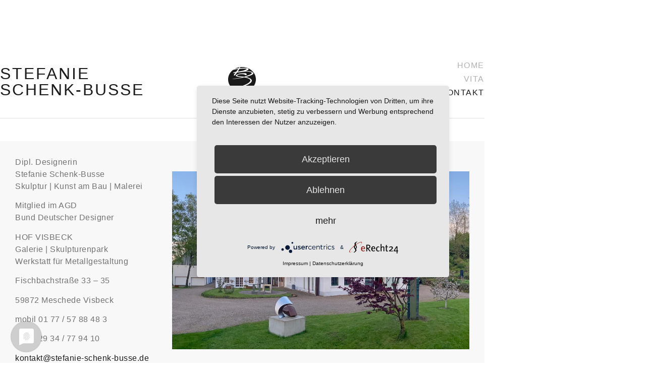

--- FILE ---
content_type: text/html; charset=UTF-8
request_url: https://stefanie-schenk-busse.de/kontakt
body_size: 21767
content:
<!doctype html>
<html lang="de">
<head>
	<meta charset="UTF-8">
	<meta name="viewport" content="width=device-width, initial-scale=1">
	<link rel="profile" href="https://gmpg.org/xfn/11">
	<title>Kontakt &#8211; Stefanie Schenk-Busse</title>
<meta name='robots' content='max-image-preview:large' />
<script type="application/javascript" src="https://app.usercentrics.eu/latest/main.js" id="i-V_Tnuwa"></script>
<script type="application/javascript" src="https://privacy-proxy.usercentrics.eu/latest/uc-block.bundle.js"></script>
<link rel="preconnect" href="//privacy-proxy.usercentrics.eu">
<link rel="preload" href="//privacy-proxy.usercentrics.eu/latest/uc-block.bundle.js" as="script"><link rel='dns-prefetch' href='//stats.wp.com' />
<link rel="alternate" type="application/rss+xml" title="Stefanie Schenk-Busse &raquo; Feed" href="https://stefanie-schenk-busse.de/feed" />
<link rel="alternate" type="application/rss+xml" title="Stefanie Schenk-Busse &raquo; Kommentar-Feed" href="https://stefanie-schenk-busse.de/comments/feed" />
<link rel="alternate" title="oEmbed (JSON)" type="application/json+oembed" href="https://stefanie-schenk-busse.de/wp-json/oembed/1.0/embed?url=https%3A%2F%2Fstefanie-schenk-busse.de%2Fkontakt" />
<link rel="alternate" title="oEmbed (XML)" type="text/xml+oembed" href="https://stefanie-schenk-busse.de/wp-json/oembed/1.0/embed?url=https%3A%2F%2Fstefanie-schenk-busse.de%2Fkontakt&#038;format=xml" />
<link rel="stylesheet" type="text/css" href="https://use.typekit.net/hno2vum.css"><style id='wp-img-auto-sizes-contain-inline-css'>
img:is([sizes=auto i],[sizes^="auto," i]){contain-intrinsic-size:3000px 1500px}
/*# sourceURL=wp-img-auto-sizes-contain-inline-css */
</style>
<style id='wp-emoji-styles-inline-css'>

	img.wp-smiley, img.emoji {
		display: inline !important;
		border: none !important;
		box-shadow: none !important;
		height: 1em !important;
		width: 1em !important;
		margin: 0 0.07em !important;
		vertical-align: -0.1em !important;
		background: none !important;
		padding: 0 !important;
	}
/*# sourceURL=wp-emoji-styles-inline-css */
</style>
<link rel='stylesheet' id='mediaelement-css' href='https://stefanie-schenk-busse.de/wp-includes/js/mediaelement/mediaelementplayer-legacy.min.css?ver=4.2.17' media='all' />
<link rel='stylesheet' id='wp-mediaelement-css' href='https://stefanie-schenk-busse.de/wp-includes/js/mediaelement/wp-mediaelement.min.css?ver=6.9' media='all' />
<style id='jetpack-sharing-buttons-style-inline-css'>
.jetpack-sharing-buttons__services-list{display:flex;flex-direction:row;flex-wrap:wrap;gap:0;list-style-type:none;margin:5px;padding:0}.jetpack-sharing-buttons__services-list.has-small-icon-size{font-size:12px}.jetpack-sharing-buttons__services-list.has-normal-icon-size{font-size:16px}.jetpack-sharing-buttons__services-list.has-large-icon-size{font-size:24px}.jetpack-sharing-buttons__services-list.has-huge-icon-size{font-size:36px}@media print{.jetpack-sharing-buttons__services-list{display:none!important}}.editor-styles-wrapper .wp-block-jetpack-sharing-buttons{gap:0;padding-inline-start:0}ul.jetpack-sharing-buttons__services-list.has-background{padding:1.25em 2.375em}
/*# sourceURL=https://stefanie-schenk-busse.de/wp-content/plugins/jetpack/_inc/blocks/sharing-buttons/view.css */
</style>
<style id='global-styles-inline-css'>
:root{--wp--preset--aspect-ratio--square: 1;--wp--preset--aspect-ratio--4-3: 4/3;--wp--preset--aspect-ratio--3-4: 3/4;--wp--preset--aspect-ratio--3-2: 3/2;--wp--preset--aspect-ratio--2-3: 2/3;--wp--preset--aspect-ratio--16-9: 16/9;--wp--preset--aspect-ratio--9-16: 9/16;--wp--preset--color--black: #000000;--wp--preset--color--cyan-bluish-gray: #abb8c3;--wp--preset--color--white: #ffffff;--wp--preset--color--pale-pink: #f78da7;--wp--preset--color--vivid-red: #cf2e2e;--wp--preset--color--luminous-vivid-orange: #ff6900;--wp--preset--color--luminous-vivid-amber: #fcb900;--wp--preset--color--light-green-cyan: #7bdcb5;--wp--preset--color--vivid-green-cyan: #00d084;--wp--preset--color--pale-cyan-blue: #8ed1fc;--wp--preset--color--vivid-cyan-blue: #0693e3;--wp--preset--color--vivid-purple: #9b51e0;--wp--preset--gradient--vivid-cyan-blue-to-vivid-purple: linear-gradient(135deg,rgb(6,147,227) 0%,rgb(155,81,224) 100%);--wp--preset--gradient--light-green-cyan-to-vivid-green-cyan: linear-gradient(135deg,rgb(122,220,180) 0%,rgb(0,208,130) 100%);--wp--preset--gradient--luminous-vivid-amber-to-luminous-vivid-orange: linear-gradient(135deg,rgb(252,185,0) 0%,rgb(255,105,0) 100%);--wp--preset--gradient--luminous-vivid-orange-to-vivid-red: linear-gradient(135deg,rgb(255,105,0) 0%,rgb(207,46,46) 100%);--wp--preset--gradient--very-light-gray-to-cyan-bluish-gray: linear-gradient(135deg,rgb(238,238,238) 0%,rgb(169,184,195) 100%);--wp--preset--gradient--cool-to-warm-spectrum: linear-gradient(135deg,rgb(74,234,220) 0%,rgb(151,120,209) 20%,rgb(207,42,186) 40%,rgb(238,44,130) 60%,rgb(251,105,98) 80%,rgb(254,248,76) 100%);--wp--preset--gradient--blush-light-purple: linear-gradient(135deg,rgb(255,206,236) 0%,rgb(152,150,240) 100%);--wp--preset--gradient--blush-bordeaux: linear-gradient(135deg,rgb(254,205,165) 0%,rgb(254,45,45) 50%,rgb(107,0,62) 100%);--wp--preset--gradient--luminous-dusk: linear-gradient(135deg,rgb(255,203,112) 0%,rgb(199,81,192) 50%,rgb(65,88,208) 100%);--wp--preset--gradient--pale-ocean: linear-gradient(135deg,rgb(255,245,203) 0%,rgb(182,227,212) 50%,rgb(51,167,181) 100%);--wp--preset--gradient--electric-grass: linear-gradient(135deg,rgb(202,248,128) 0%,rgb(113,206,126) 100%);--wp--preset--gradient--midnight: linear-gradient(135deg,rgb(2,3,129) 0%,rgb(40,116,252) 100%);--wp--preset--font-size--small: 13px;--wp--preset--font-size--medium: 20px;--wp--preset--font-size--large: 36px;--wp--preset--font-size--x-large: 42px;--wp--preset--spacing--20: 0.44rem;--wp--preset--spacing--30: 0.67rem;--wp--preset--spacing--40: 1rem;--wp--preset--spacing--50: 1.5rem;--wp--preset--spacing--60: 2.25rem;--wp--preset--spacing--70: 3.38rem;--wp--preset--spacing--80: 5.06rem;--wp--preset--shadow--natural: 6px 6px 9px rgba(0, 0, 0, 0.2);--wp--preset--shadow--deep: 12px 12px 50px rgba(0, 0, 0, 0.4);--wp--preset--shadow--sharp: 6px 6px 0px rgba(0, 0, 0, 0.2);--wp--preset--shadow--outlined: 6px 6px 0px -3px rgb(255, 255, 255), 6px 6px rgb(0, 0, 0);--wp--preset--shadow--crisp: 6px 6px 0px rgb(0, 0, 0);}:root { --wp--style--global--content-size: 800px;--wp--style--global--wide-size: 1200px; }:where(body) { margin: 0; }.wp-site-blocks > .alignleft { float: left; margin-right: 2em; }.wp-site-blocks > .alignright { float: right; margin-left: 2em; }.wp-site-blocks > .aligncenter { justify-content: center; margin-left: auto; margin-right: auto; }:where(.wp-site-blocks) > * { margin-block-start: 24px; margin-block-end: 0; }:where(.wp-site-blocks) > :first-child { margin-block-start: 0; }:where(.wp-site-blocks) > :last-child { margin-block-end: 0; }:root { --wp--style--block-gap: 24px; }:root :where(.is-layout-flow) > :first-child{margin-block-start: 0;}:root :where(.is-layout-flow) > :last-child{margin-block-end: 0;}:root :where(.is-layout-flow) > *{margin-block-start: 24px;margin-block-end: 0;}:root :where(.is-layout-constrained) > :first-child{margin-block-start: 0;}:root :where(.is-layout-constrained) > :last-child{margin-block-end: 0;}:root :where(.is-layout-constrained) > *{margin-block-start: 24px;margin-block-end: 0;}:root :where(.is-layout-flex){gap: 24px;}:root :where(.is-layout-grid){gap: 24px;}.is-layout-flow > .alignleft{float: left;margin-inline-start: 0;margin-inline-end: 2em;}.is-layout-flow > .alignright{float: right;margin-inline-start: 2em;margin-inline-end: 0;}.is-layout-flow > .aligncenter{margin-left: auto !important;margin-right: auto !important;}.is-layout-constrained > .alignleft{float: left;margin-inline-start: 0;margin-inline-end: 2em;}.is-layout-constrained > .alignright{float: right;margin-inline-start: 2em;margin-inline-end: 0;}.is-layout-constrained > .aligncenter{margin-left: auto !important;margin-right: auto !important;}.is-layout-constrained > :where(:not(.alignleft):not(.alignright):not(.alignfull)){max-width: var(--wp--style--global--content-size);margin-left: auto !important;margin-right: auto !important;}.is-layout-constrained > .alignwide{max-width: var(--wp--style--global--wide-size);}body .is-layout-flex{display: flex;}.is-layout-flex{flex-wrap: wrap;align-items: center;}.is-layout-flex > :is(*, div){margin: 0;}body .is-layout-grid{display: grid;}.is-layout-grid > :is(*, div){margin: 0;}body{padding-top: 0px;padding-right: 0px;padding-bottom: 0px;padding-left: 0px;}a:where(:not(.wp-element-button)){text-decoration: underline;}:root :where(.wp-element-button, .wp-block-button__link){background-color: #32373c;border-width: 0;color: #fff;font-family: inherit;font-size: inherit;font-style: inherit;font-weight: inherit;letter-spacing: inherit;line-height: inherit;padding-top: calc(0.667em + 2px);padding-right: calc(1.333em + 2px);padding-bottom: calc(0.667em + 2px);padding-left: calc(1.333em + 2px);text-decoration: none;text-transform: inherit;}.has-black-color{color: var(--wp--preset--color--black) !important;}.has-cyan-bluish-gray-color{color: var(--wp--preset--color--cyan-bluish-gray) !important;}.has-white-color{color: var(--wp--preset--color--white) !important;}.has-pale-pink-color{color: var(--wp--preset--color--pale-pink) !important;}.has-vivid-red-color{color: var(--wp--preset--color--vivid-red) !important;}.has-luminous-vivid-orange-color{color: var(--wp--preset--color--luminous-vivid-orange) !important;}.has-luminous-vivid-amber-color{color: var(--wp--preset--color--luminous-vivid-amber) !important;}.has-light-green-cyan-color{color: var(--wp--preset--color--light-green-cyan) !important;}.has-vivid-green-cyan-color{color: var(--wp--preset--color--vivid-green-cyan) !important;}.has-pale-cyan-blue-color{color: var(--wp--preset--color--pale-cyan-blue) !important;}.has-vivid-cyan-blue-color{color: var(--wp--preset--color--vivid-cyan-blue) !important;}.has-vivid-purple-color{color: var(--wp--preset--color--vivid-purple) !important;}.has-black-background-color{background-color: var(--wp--preset--color--black) !important;}.has-cyan-bluish-gray-background-color{background-color: var(--wp--preset--color--cyan-bluish-gray) !important;}.has-white-background-color{background-color: var(--wp--preset--color--white) !important;}.has-pale-pink-background-color{background-color: var(--wp--preset--color--pale-pink) !important;}.has-vivid-red-background-color{background-color: var(--wp--preset--color--vivid-red) !important;}.has-luminous-vivid-orange-background-color{background-color: var(--wp--preset--color--luminous-vivid-orange) !important;}.has-luminous-vivid-amber-background-color{background-color: var(--wp--preset--color--luminous-vivid-amber) !important;}.has-light-green-cyan-background-color{background-color: var(--wp--preset--color--light-green-cyan) !important;}.has-vivid-green-cyan-background-color{background-color: var(--wp--preset--color--vivid-green-cyan) !important;}.has-pale-cyan-blue-background-color{background-color: var(--wp--preset--color--pale-cyan-blue) !important;}.has-vivid-cyan-blue-background-color{background-color: var(--wp--preset--color--vivid-cyan-blue) !important;}.has-vivid-purple-background-color{background-color: var(--wp--preset--color--vivid-purple) !important;}.has-black-border-color{border-color: var(--wp--preset--color--black) !important;}.has-cyan-bluish-gray-border-color{border-color: var(--wp--preset--color--cyan-bluish-gray) !important;}.has-white-border-color{border-color: var(--wp--preset--color--white) !important;}.has-pale-pink-border-color{border-color: var(--wp--preset--color--pale-pink) !important;}.has-vivid-red-border-color{border-color: var(--wp--preset--color--vivid-red) !important;}.has-luminous-vivid-orange-border-color{border-color: var(--wp--preset--color--luminous-vivid-orange) !important;}.has-luminous-vivid-amber-border-color{border-color: var(--wp--preset--color--luminous-vivid-amber) !important;}.has-light-green-cyan-border-color{border-color: var(--wp--preset--color--light-green-cyan) !important;}.has-vivid-green-cyan-border-color{border-color: var(--wp--preset--color--vivid-green-cyan) !important;}.has-pale-cyan-blue-border-color{border-color: var(--wp--preset--color--pale-cyan-blue) !important;}.has-vivid-cyan-blue-border-color{border-color: var(--wp--preset--color--vivid-cyan-blue) !important;}.has-vivid-purple-border-color{border-color: var(--wp--preset--color--vivid-purple) !important;}.has-vivid-cyan-blue-to-vivid-purple-gradient-background{background: var(--wp--preset--gradient--vivid-cyan-blue-to-vivid-purple) !important;}.has-light-green-cyan-to-vivid-green-cyan-gradient-background{background: var(--wp--preset--gradient--light-green-cyan-to-vivid-green-cyan) !important;}.has-luminous-vivid-amber-to-luminous-vivid-orange-gradient-background{background: var(--wp--preset--gradient--luminous-vivid-amber-to-luminous-vivid-orange) !important;}.has-luminous-vivid-orange-to-vivid-red-gradient-background{background: var(--wp--preset--gradient--luminous-vivid-orange-to-vivid-red) !important;}.has-very-light-gray-to-cyan-bluish-gray-gradient-background{background: var(--wp--preset--gradient--very-light-gray-to-cyan-bluish-gray) !important;}.has-cool-to-warm-spectrum-gradient-background{background: var(--wp--preset--gradient--cool-to-warm-spectrum) !important;}.has-blush-light-purple-gradient-background{background: var(--wp--preset--gradient--blush-light-purple) !important;}.has-blush-bordeaux-gradient-background{background: var(--wp--preset--gradient--blush-bordeaux) !important;}.has-luminous-dusk-gradient-background{background: var(--wp--preset--gradient--luminous-dusk) !important;}.has-pale-ocean-gradient-background{background: var(--wp--preset--gradient--pale-ocean) !important;}.has-electric-grass-gradient-background{background: var(--wp--preset--gradient--electric-grass) !important;}.has-midnight-gradient-background{background: var(--wp--preset--gradient--midnight) !important;}.has-small-font-size{font-size: var(--wp--preset--font-size--small) !important;}.has-medium-font-size{font-size: var(--wp--preset--font-size--medium) !important;}.has-large-font-size{font-size: var(--wp--preset--font-size--large) !important;}.has-x-large-font-size{font-size: var(--wp--preset--font-size--x-large) !important;}
:root :where(.wp-block-pullquote){font-size: 1.5em;line-height: 1.6;}
/*# sourceURL=global-styles-inline-css */
</style>
<link rel='stylesheet' id='hello-elementor-css' href='https://stefanie-schenk-busse.de/wp-content/themes/hello-elementor/assets/css/reset.css?ver=3.4.5' media='all' />
<link rel='stylesheet' id='hello-elementor-theme-style-css' href='https://stefanie-schenk-busse.de/wp-content/themes/hello-elementor/assets/css/theme.css?ver=3.4.5' media='all' />
<link rel='stylesheet' id='hello-elementor-header-footer-css' href='https://stefanie-schenk-busse.de/wp-content/themes/hello-elementor/assets/css/header-footer.css?ver=3.4.5' media='all' />
<link rel='stylesheet' id='elementor-frontend-css' href='https://stefanie-schenk-busse.de/wp-content/plugins/elementor/assets/css/frontend.min.css?ver=3.34.2' media='all' />
<style id='elementor-frontend-inline-css'>
.elementor-kit-5{--e-global-color-primary:#1B1B1B;--e-global-color-secondary:#1B1B1B;--e-global-color-text:#727272;--e-global-color-accent:#1B1B1B;--e-global-color-2c1264d:#B2B2B2;--e-global-color-3fca960:#E0E0E0;--e-global-typography-primary-font-family:"futura-pt";--e-global-typography-primary-font-weight:400;--e-global-typography-primary-text-transform:uppercase;--e-global-typography-primary-letter-spacing:3px;--e-global-typography-secondary-font-family:"futura-pt";--e-global-typography-secondary-font-weight:400;--e-global-typography-secondary-text-transform:uppercase;--e-global-typography-secondary-letter-spacing:1.5px;--e-global-typography-text-font-family:"futura-pt";--e-global-typography-text-font-weight:300;--e-global-typography-text-letter-spacing:0.5px;--e-global-typography-accent-font-family:"futura-pt";--e-global-typography-accent-font-weight:400;--e-global-typography-accent-letter-spacing:1px;color:var( --e-global-color-text );font-size:16px;font-weight:200;}.elementor-kit-5 button,.elementor-kit-5 input[type="button"],.elementor-kit-5 input[type="submit"],.elementor-kit-5 .elementor-button{background-color:var( --e-global-color-text );color:#FFFFFF;border-radius:0px 0px 0px 0px;}.elementor-kit-5 button:hover,.elementor-kit-5 button:focus,.elementor-kit-5 input[type="button"]:hover,.elementor-kit-5 input[type="button"]:focus,.elementor-kit-5 input[type="submit"]:hover,.elementor-kit-5 input[type="submit"]:focus,.elementor-kit-5 .elementor-button:hover,.elementor-kit-5 .elementor-button:focus{background-color:var( --e-global-color-primary );color:#FFFFFF;}.elementor-kit-5 e-page-transition{background-color:#FFBC7D;}.elementor-kit-5 a{color:var( --e-global-color-primary );}.elementor-kit-5 a:hover{color:var( --e-global-color-text );font-size:1rem;font-weight:400;}.elementor-kit-5 h1{color:var( --e-global-color-primary );font-size:1.5rem;font-weight:300;text-transform:uppercase;}.elementor-kit-5 h2{color:var( --e-global-color-primary );font-size:1.2rem;font-weight:300;text-transform:uppercase;}.elementor-kit-5 h3{color:var( --e-global-color-primary );font-size:1.1rem;font-weight:300;text-transform:uppercase;}.elementor-kit-5 h4{color:var( --e-global-color-primary );font-size:1rem;font-weight:300;text-transform:uppercase;}.elementor-kit-5 h5{color:var( --e-global-color-primary );font-size:0.9rem;font-weight:300;text-transform:uppercase;}.elementor-kit-5 h6{color:var( --e-global-color-primary );font-size:0.8rem;font-weight:300;text-transform:uppercase;}.elementor-kit-5 label{color:var( --e-global-color-primary );}.elementor-kit-5 input:not([type="button"]):not([type="submit"]),.elementor-kit-5 textarea,.elementor-kit-5 .elementor-field-textual{color:var( --e-global-color-2c1264d );border-style:solid;border-width:1px 1px 1px 1px;border-color:var( --e-global-color-2c1264d );border-radius:0px 0px 0px 0px;padding:5px 15px 5px 15px;}.elementor-kit-5 input:focus:not([type="button"]):not([type="submit"]),.elementor-kit-5 textarea:focus,.elementor-kit-5 .elementor-field-textual:focus{color:var( --e-global-color-text );border-style:solid;border-width:1px 1px 1px 1px;border-color:var( --e-global-color-text );border-radius:0px 0px 0px 0px;}.elementor-section.elementor-section-boxed > .elementor-container{max-width:960px;}.e-con{--container-max-width:960px;}.elementor-widget:not(:last-child){margin-block-end:20px;}.elementor-element{--widgets-spacing:20px 20px;--widgets-spacing-row:20px;--widgets-spacing-column:20px;}{}h1.entry-title{display:var(--page-title-display);}.elementor-lightbox{background-color:#1B1B1BE6;--lightbox-ui-color:#FFFFFF;--lightbox-ui-color-hover:var( --e-global-color-2c1264d );--lightbox-text-color:#FFFFFF;--lightbox-header-icons-size:18px;--lightbox-navigation-icons-size:18px;}.site-header .site-branding{flex-direction:column;align-items:stretch;}.site-header{padding-inline-end:0px;padding-inline-start:0px;}.site-footer .site-branding{flex-direction:column;align-items:stretch;}@media(max-width:1024px){.elementor-section.elementor-section-boxed > .elementor-container{max-width:1024px;}.e-con{--container-max-width:1024px;}}@media(max-width:767px){.elementor-section.elementor-section-boxed > .elementor-container{max-width:767px;}.e-con{--container-max-width:767px;}}
.elementor-widget-ha-slider .ha-slick-title{font-family:var( --e-global-typography-secondary-font-family ), Sans-serif;font-weight:var( --e-global-typography-secondary-font-weight );text-transform:var( --e-global-typography-secondary-text-transform );letter-spacing:var( --e-global-typography-secondary-letter-spacing );}.elementor-widget-ha-slider .ha-slick-subtitle{font-family:var( --e-global-typography-text-font-family ), Sans-serif;font-weight:var( --e-global-typography-text-font-weight );letter-spacing:var( --e-global-typography-text-letter-spacing );}.elementor-27 .elementor-element.elementor-element-de8b191:not(.elementor-motion-effects-element-type-background), .elementor-27 .elementor-element.elementor-element-de8b191 > .elementor-motion-effects-container > .elementor-motion-effects-layer{background-color:#F8F8F8;}.elementor-27 .elementor-element.elementor-element-de8b191{transition:background 0.3s, border 0.3s, border-radius 0.3s, box-shadow 0.3s;}.elementor-27 .elementor-element.elementor-element-de8b191 > .elementor-background-overlay{transition:background 0.3s, border-radius 0.3s, opacity 0.3s;}.elementor-bc-flex-widget .elementor-27 .elementor-element.elementor-element-6a707d08.elementor-column .elementor-widget-wrap{align-items:center;}.elementor-27 .elementor-element.elementor-element-6a707d08.elementor-column.elementor-element[data-element_type="column"] > .elementor-widget-wrap.elementor-element-populated{align-content:center;align-items:center;}.elementor-27 .elementor-element.elementor-element-6a707d08 > .elementor-element-populated{padding:30px 15px 30px 30px;}.elementor-widget-text-editor{font-family:var( --e-global-typography-text-font-family ), Sans-serif;font-weight:var( --e-global-typography-text-font-weight );letter-spacing:var( --e-global-typography-text-letter-spacing );color:var( --e-global-color-text );}.elementor-widget-text-editor.elementor-drop-cap-view-stacked .elementor-drop-cap{background-color:var( --e-global-color-primary );}.elementor-widget-text-editor.elementor-drop-cap-view-framed .elementor-drop-cap, .elementor-widget-text-editor.elementor-drop-cap-view-default .elementor-drop-cap{color:var( --e-global-color-primary );border-color:var( --e-global-color-primary );}.elementor-27 .elementor-element.elementor-element-364e4917 > .elementor-widget-container{margin:0px 0px -14px 0px;}.elementor-27 .elementor-element.elementor-element-364e4917{font-family:var( --e-global-typography-text-font-family ), Sans-serif;font-weight:var( --e-global-typography-text-font-weight );letter-spacing:var( --e-global-typography-text-letter-spacing );}.elementor-bc-flex-widget .elementor-27 .elementor-element.elementor-element-a4dd40d.elementor-column .elementor-widget-wrap{align-items:center;}.elementor-27 .elementor-element.elementor-element-a4dd40d.elementor-column.elementor-element[data-element_type="column"] > .elementor-widget-wrap.elementor-element-populated{align-content:center;align-items:center;}.elementor-27 .elementor-element.elementor-element-a4dd40d > .elementor-element-populated{padding:30px 30px 30px 15px;}.elementor-27 .elementor-element.elementor-element-08b5627{--spacer-size:25px;}.elementor-widget-image .widget-image-caption{color:var( --e-global-color-text );font-family:var( --e-global-typography-text-font-family ), Sans-serif;font-weight:var( --e-global-typography-text-font-weight );letter-spacing:var( --e-global-typography-text-letter-spacing );}.elementor-27 .elementor-element.elementor-element-b1cbc56:not(.elementor-motion-effects-element-type-background), .elementor-27 .elementor-element.elementor-element-b1cbc56 > .elementor-motion-effects-container > .elementor-motion-effects-layer{background-color:#F8F8F8;}.elementor-27 .elementor-element.elementor-element-b1cbc56{transition:background 0.3s, border 0.3s, border-radius 0.3s, box-shadow 0.3s;}.elementor-27 .elementor-element.elementor-element-b1cbc56 > .elementor-background-overlay{transition:background 0.3s, border-radius 0.3s, opacity 0.3s;}.elementor-bc-flex-widget .elementor-27 .elementor-element.elementor-element-7c89630.elementor-column .elementor-widget-wrap{align-items:center;}.elementor-27 .elementor-element.elementor-element-7c89630.elementor-column.elementor-element[data-element_type="column"] > .elementor-widget-wrap.elementor-element-populated{align-content:center;align-items:center;}.elementor-27 .elementor-element.elementor-element-7c89630 > .elementor-element-populated{padding:30px 15px 30px 30px;}.elementor-bc-flex-widget .elementor-27 .elementor-element.elementor-element-58e3aa1.elementor-column .elementor-widget-wrap{align-items:center;}.elementor-27 .elementor-element.elementor-element-58e3aa1.elementor-column.elementor-element[data-element_type="column"] > .elementor-widget-wrap.elementor-element-populated{align-content:center;align-items:center;}.elementor-27 .elementor-element.elementor-element-58e3aa1 > .elementor-element-populated{padding:30px 30px 30px 15px;}.elementor-widget-heading .elementor-heading-title{font-family:var( --e-global-typography-primary-font-family ), Sans-serif;font-weight:var( --e-global-typography-primary-font-weight );text-transform:var( --e-global-typography-primary-text-transform );letter-spacing:var( --e-global-typography-primary-letter-spacing );color:var( --e-global-color-primary );}.elementor-27 .elementor-element.elementor-element-1fd58e9 .elementor-heading-title{font-family:"futura-pt", Sans-serif;font-size:1.2rem;font-weight:300;text-transform:uppercase;letter-spacing:1px;}.elementor-widget-form .elementor-field-group > label, .elementor-widget-form .elementor-field-subgroup label{color:var( --e-global-color-text );}.elementor-widget-form .elementor-field-group > label{font-family:var( --e-global-typography-text-font-family ), Sans-serif;font-weight:var( --e-global-typography-text-font-weight );letter-spacing:var( --e-global-typography-text-letter-spacing );}.elementor-widget-form .elementor-field-type-html{color:var( --e-global-color-text );font-family:var( --e-global-typography-text-font-family ), Sans-serif;font-weight:var( --e-global-typography-text-font-weight );letter-spacing:var( --e-global-typography-text-letter-spacing );}.elementor-widget-form .elementor-field-group .elementor-field{color:var( --e-global-color-text );}.elementor-widget-form .elementor-field-group .elementor-field, .elementor-widget-form .elementor-field-subgroup label{font-family:var( --e-global-typography-text-font-family ), Sans-serif;font-weight:var( --e-global-typography-text-font-weight );letter-spacing:var( --e-global-typography-text-letter-spacing );}.elementor-widget-form .elementor-button{font-family:var( --e-global-typography-accent-font-family ), Sans-serif;font-weight:var( --e-global-typography-accent-font-weight );letter-spacing:var( --e-global-typography-accent-letter-spacing );}.elementor-widget-form .e-form__buttons__wrapper__button-next{background-color:var( --e-global-color-accent );}.elementor-widget-form .elementor-button[type="submit"]{background-color:var( --e-global-color-accent );}.elementor-widget-form .e-form__buttons__wrapper__button-previous{background-color:var( --e-global-color-accent );}.elementor-widget-form .elementor-message{font-family:var( --e-global-typography-text-font-family ), Sans-serif;font-weight:var( --e-global-typography-text-font-weight );letter-spacing:var( --e-global-typography-text-letter-spacing );}.elementor-widget-form .e-form__indicators__indicator, .elementor-widget-form .e-form__indicators__indicator__label{font-family:var( --e-global-typography-accent-font-family ), Sans-serif;font-weight:var( --e-global-typography-accent-font-weight );letter-spacing:var( --e-global-typography-accent-letter-spacing );}.elementor-widget-form{--e-form-steps-indicator-inactive-primary-color:var( --e-global-color-text );--e-form-steps-indicator-active-primary-color:var( --e-global-color-accent );--e-form-steps-indicator-completed-primary-color:var( --e-global-color-accent );--e-form-steps-indicator-progress-color:var( --e-global-color-accent );--e-form-steps-indicator-progress-background-color:var( --e-global-color-text );--e-form-steps-indicator-progress-meter-color:var( --e-global-color-text );}.elementor-widget-form .e-form__indicators__indicator__progress__meter{font-family:var( --e-global-typography-accent-font-family ), Sans-serif;font-weight:var( --e-global-typography-accent-font-weight );letter-spacing:var( --e-global-typography-accent-letter-spacing );}.elementor-27 .elementor-element.elementor-element-52f437a > .elementor-widget-container{padding:0px 0px 0px 0px;}.elementor-27 .elementor-element.elementor-element-52f437a .elementor-field-group{padding-right:calc( 10px/2 );padding-left:calc( 10px/2 );margin-bottom:10px;}.elementor-27 .elementor-element.elementor-element-52f437a .elementor-form-fields-wrapper{margin-left:calc( -10px/2 );margin-right:calc( -10px/2 );margin-bottom:-10px;}.elementor-27 .elementor-element.elementor-element-52f437a .elementor-field-group.recaptcha_v3-bottomleft, .elementor-27 .elementor-element.elementor-element-52f437a .elementor-field-group.recaptcha_v3-bottomright{margin-bottom:0;}body.rtl .elementor-27 .elementor-element.elementor-element-52f437a .elementor-labels-inline .elementor-field-group > label{padding-left:0px;}body:not(.rtl) .elementor-27 .elementor-element.elementor-element-52f437a .elementor-labels-inline .elementor-field-group > label{padding-right:0px;}body .elementor-27 .elementor-element.elementor-element-52f437a .elementor-labels-above .elementor-field-group > label{padding-bottom:0px;}.elementor-27 .elementor-element.elementor-element-52f437a .elementor-field-type-html{padding-bottom:0px;}.elementor-27 .elementor-element.elementor-element-52f437a .elementor-field-group .elementor-field:not(.elementor-select-wrapper){background-color:#ffffff;}.elementor-27 .elementor-element.elementor-element-52f437a .elementor-field-group .elementor-select-wrapper select{background-color:#ffffff;}.elementor-27 .elementor-element.elementor-element-52f437a .e-form__buttons__wrapper__button-next{background-color:var( --e-global-color-2c1264d );color:#ffffff;}.elementor-27 .elementor-element.elementor-element-52f437a .elementor-button[type="submit"]{background-color:var( --e-global-color-2c1264d );color:#ffffff;}.elementor-27 .elementor-element.elementor-element-52f437a .elementor-button[type="submit"] svg *{fill:#ffffff;}.elementor-27 .elementor-element.elementor-element-52f437a .e-form__buttons__wrapper__button-previous{color:#ffffff;}.elementor-27 .elementor-element.elementor-element-52f437a .e-form__buttons__wrapper__button-next:hover{background-color:var( --e-global-color-text );color:#ffffff;}.elementor-27 .elementor-element.elementor-element-52f437a .elementor-button[type="submit"]:hover{background-color:var( --e-global-color-text );color:#ffffff;}.elementor-27 .elementor-element.elementor-element-52f437a .elementor-button[type="submit"]:hover svg *{fill:#ffffff;}.elementor-27 .elementor-element.elementor-element-52f437a .e-form__buttons__wrapper__button-previous:hover{color:#ffffff;}.elementor-27 .elementor-element.elementor-element-52f437a{--e-form-steps-indicators-spacing:20px;--e-form-steps-indicator-padding:30px;--e-form-steps-indicator-inactive-secondary-color:#ffffff;--e-form-steps-indicator-active-secondary-color:#ffffff;--e-form-steps-indicator-completed-secondary-color:#ffffff;--e-form-steps-divider-width:1px;--e-form-steps-divider-gap:10px;}@media(min-width:768px){.elementor-27 .elementor-element.elementor-element-6a707d08{width:34%;}.elementor-27 .elementor-element.elementor-element-a4dd40d{width:66%;}.elementor-27 .elementor-element.elementor-element-7c89630{width:34%;}.elementor-27 .elementor-element.elementor-element-58e3aa1{width:66%;}}@media(max-width:1024px){.elementor-27 .elementor-element.elementor-element-01e1962 > .elementor-element-populated{margin:0px 0px 0px 0px;--e-column-margin-right:0px;--e-column-margin-left:0px;padding:0px 0px 0px 0px;}.elementor-widget-ha-slider .ha-slick-title{letter-spacing:var( --e-global-typography-secondary-letter-spacing );}.elementor-widget-ha-slider .ha-slick-subtitle{letter-spacing:var( --e-global-typography-text-letter-spacing );}.elementor-27 .elementor-element.elementor-element-6a707d08 > .elementor-element-populated{padding:15px 15px 15px 15px;}.elementor-widget-text-editor{letter-spacing:var( --e-global-typography-text-letter-spacing );}.elementor-27 .elementor-element.elementor-element-364e4917{letter-spacing:var( --e-global-typography-text-letter-spacing );}.elementor-27 .elementor-element.elementor-element-7a53cd4 > .elementor-element-populated{margin:0px 0px 0px 0px;--e-column-margin-right:0px;--e-column-margin-left:0px;padding:0px 0px 0px 0px;}.elementor-widget-image .widget-image-caption{letter-spacing:var( --e-global-typography-text-letter-spacing );}.elementor-27 .elementor-element.elementor-element-58e3aa1 > .elementor-element-populated{padding:15px 15px 15px 15px;}.elementor-widget-heading .elementor-heading-title{letter-spacing:var( --e-global-typography-primary-letter-spacing );}.elementor-widget-form .elementor-field-group > label{letter-spacing:var( --e-global-typography-text-letter-spacing );}.elementor-widget-form .elementor-field-type-html{letter-spacing:var( --e-global-typography-text-letter-spacing );}.elementor-widget-form .elementor-field-group .elementor-field, .elementor-widget-form .elementor-field-subgroup label{letter-spacing:var( --e-global-typography-text-letter-spacing );}.elementor-widget-form .elementor-button{letter-spacing:var( --e-global-typography-accent-letter-spacing );}.elementor-widget-form .elementor-message{letter-spacing:var( --e-global-typography-text-letter-spacing );}.elementor-widget-form .e-form__indicators__indicator, .elementor-widget-form .e-form__indicators__indicator__label{letter-spacing:var( --e-global-typography-accent-letter-spacing );}.elementor-widget-form .e-form__indicators__indicator__progress__meter{letter-spacing:var( --e-global-typography-accent-letter-spacing );}}@media(max-width:767px){.elementor-27 .elementor-element.elementor-element-01e1962 > .elementor-element-populated{margin:0px 0px 0px 0px;--e-column-margin-right:0px;--e-column-margin-left:0px;padding:0px 0px 0px 0px;}.elementor-widget-ha-slider .ha-slick-title{letter-spacing:var( --e-global-typography-secondary-letter-spacing );}.elementor-widget-ha-slider .ha-slick-subtitle{letter-spacing:var( --e-global-typography-text-letter-spacing );}.elementor-27 .elementor-element.elementor-element-6a707d08 > .elementor-element-populated{padding:15px 15px 15px 15px;}.elementor-widget-text-editor{letter-spacing:var( --e-global-typography-text-letter-spacing );}.elementor-27 .elementor-element.elementor-element-364e4917{letter-spacing:var( --e-global-typography-text-letter-spacing );}.elementor-27 .elementor-element.elementor-element-7a53cd4 > .elementor-element-populated{margin:0px 0px 0px 0px;--e-column-margin-right:0px;--e-column-margin-left:0px;padding:0px 0px 0px 0px;}.elementor-widget-image .widget-image-caption{letter-spacing:var( --e-global-typography-text-letter-spacing );}.elementor-27 .elementor-element.elementor-element-58e3aa1 > .elementor-element-populated{padding:15px 15px 15px 15px;}.elementor-widget-heading .elementor-heading-title{letter-spacing:var( --e-global-typography-primary-letter-spacing );}.elementor-widget-form .elementor-field-group > label{letter-spacing:var( --e-global-typography-text-letter-spacing );}.elementor-widget-form .elementor-field-type-html{letter-spacing:var( --e-global-typography-text-letter-spacing );}.elementor-widget-form .elementor-field-group .elementor-field, .elementor-widget-form .elementor-field-subgroup label{letter-spacing:var( --e-global-typography-text-letter-spacing );}.elementor-widget-form .elementor-button{letter-spacing:var( --e-global-typography-accent-letter-spacing );}.elementor-widget-form .elementor-message{letter-spacing:var( --e-global-typography-text-letter-spacing );}.elementor-widget-form .e-form__indicators__indicator, .elementor-widget-form .e-form__indicators__indicator__label{letter-spacing:var( --e-global-typography-accent-letter-spacing );}.elementor-widget-form .e-form__indicators__indicator__progress__meter{letter-spacing:var( --e-global-typography-accent-letter-spacing );}}/* Start custom CSS for form, class: .elementor-element-52f437a */.elementor-27 .elementor-element.elementor-element-f31ac8f .elementor-button[type="submit"] {
    margin-top: 15px;
}/* End custom CSS */
.elementor-89 .elementor-element.elementor-element-2f0ce53e > .elementor-container > .elementor-column > .elementor-widget-wrap{align-content:flex-end;align-items:flex-end;}.elementor-89 .elementor-element.elementor-element-2950fa63 > .elementor-element-populated{margin:0px 0px 0px 0px;--e-column-margin-right:0px;--e-column-margin-left:0px;padding:0px 0px 0px 0px;}.elementor-89 .elementor-element.elementor-element-637d5d44 > .elementor-container > .elementor-column > .elementor-widget-wrap{align-content:flex-start;align-items:flex-start;}.elementor-89 .elementor-element.elementor-element-637d5d44{border-style:solid;border-width:0px 0px 1px 0px;border-color:var( --e-global-color-3fca960 );margin-top:0px;margin-bottom:0px;padding:120px 0px 40px 0px;}.elementor-bc-flex-widget .elementor-89 .elementor-element.elementor-element-100fd86d.elementor-column .elementor-widget-wrap{align-items:flex-end;}.elementor-89 .elementor-element.elementor-element-100fd86d.elementor-column.elementor-element[data-element_type="column"] > .elementor-widget-wrap.elementor-element-populated{align-content:flex-end;align-items:flex-end;}.elementor-89 .elementor-element.elementor-element-100fd86d.elementor-column > .elementor-widget-wrap{justify-content:flex-start;}.elementor-89 .elementor-element.elementor-element-100fd86d > .elementor-element-populated{margin:0px 0px 0px 0px;--e-column-margin-right:0px;--e-column-margin-left:0px;padding:0px 0px 0px 0px;}.elementor-widget-heading .elementor-heading-title{font-family:var( --e-global-typography-primary-font-family ), Sans-serif;font-weight:var( --e-global-typography-primary-font-weight );text-transform:var( --e-global-typography-primary-text-transform );letter-spacing:var( --e-global-typography-primary-letter-spacing );color:var( --e-global-color-primary );}.elementor-89 .elementor-element.elementor-element-9fe6cbc > .elementor-widget-container{margin:0px 0px 0px 0px;}.elementor-89 .elementor-element.elementor-element-9fe6cbc .elementor-heading-title{font-family:"futura-pt", Sans-serif;font-size:2rem;font-weight:200;text-transform:uppercase;text-decoration:none;letter-spacing:3px;}.elementor-bc-flex-widget .elementor-89 .elementor-element.elementor-element-50df03e.elementor-column .elementor-widget-wrap{align-items:center;}.elementor-89 .elementor-element.elementor-element-50df03e.elementor-column.elementor-element[data-element_type="column"] > .elementor-widget-wrap.elementor-element-populated{align-content:center;align-items:center;}.elementor-89 .elementor-element.elementor-element-50df03e.elementor-column > .elementor-widget-wrap{justify-content:center;}.elementor-89 .elementor-element.elementor-element-50df03e > .elementor-element-populated{margin:0px 0px 0px 0px;--e-column-margin-right:0px;--e-column-margin-left:0px;padding:0px 0px 0px 0px;}.elementor-widget-image .widget-image-caption{color:var( --e-global-color-text );font-family:var( --e-global-typography-text-font-family ), Sans-serif;font-weight:var( --e-global-typography-text-font-weight );letter-spacing:var( --e-global-typography-text-letter-spacing );}.elementor-89 .elementor-element.elementor-element-8dfd8ad{width:auto;max-width:auto;}.elementor-89 .elementor-element.elementor-element-8dfd8ad > .elementor-widget-container{margin:0px 0px 0px 0px;}.elementor-bc-flex-widget .elementor-89 .elementor-element.elementor-element-66004f36.elementor-column .elementor-widget-wrap{align-items:flex-end;}.elementor-89 .elementor-element.elementor-element-66004f36.elementor-column.elementor-element[data-element_type="column"] > .elementor-widget-wrap.elementor-element-populated{align-content:flex-end;align-items:flex-end;}.elementor-89 .elementor-element.elementor-element-66004f36.elementor-column > .elementor-widget-wrap{justify-content:flex-end;}.elementor-89 .elementor-element.elementor-element-66004f36 > .elementor-element-populated{margin:0px 0px 0px 0px;--e-column-margin-right:0px;--e-column-margin-left:0px;padding:0px 0px 0px 0px;}.elementor-widget-nav-menu .elementor-nav-menu .elementor-item{font-family:var( --e-global-typography-primary-font-family ), Sans-serif;font-weight:var( --e-global-typography-primary-font-weight );text-transform:var( --e-global-typography-primary-text-transform );letter-spacing:var( --e-global-typography-primary-letter-spacing );}.elementor-widget-nav-menu .elementor-nav-menu--main .elementor-item{color:var( --e-global-color-text );fill:var( --e-global-color-text );}.elementor-widget-nav-menu .elementor-nav-menu--main .elementor-item:hover,
					.elementor-widget-nav-menu .elementor-nav-menu--main .elementor-item.elementor-item-active,
					.elementor-widget-nav-menu .elementor-nav-menu--main .elementor-item.highlighted,
					.elementor-widget-nav-menu .elementor-nav-menu--main .elementor-item:focus{color:var( --e-global-color-accent );fill:var( --e-global-color-accent );}.elementor-widget-nav-menu .elementor-nav-menu--main:not(.e--pointer-framed) .elementor-item:before,
					.elementor-widget-nav-menu .elementor-nav-menu--main:not(.e--pointer-framed) .elementor-item:after{background-color:var( --e-global-color-accent );}.elementor-widget-nav-menu .e--pointer-framed .elementor-item:before,
					.elementor-widget-nav-menu .e--pointer-framed .elementor-item:after{border-color:var( --e-global-color-accent );}.elementor-widget-nav-menu{--e-nav-menu-divider-color:var( --e-global-color-text );}.elementor-widget-nav-menu .elementor-nav-menu--dropdown .elementor-item, .elementor-widget-nav-menu .elementor-nav-menu--dropdown  .elementor-sub-item{font-family:var( --e-global-typography-accent-font-family ), Sans-serif;font-weight:var( --e-global-typography-accent-font-weight );letter-spacing:var( --e-global-typography-accent-letter-spacing );}.elementor-89 .elementor-element.elementor-element-5691b88c > .elementor-widget-container{margin:0px 0px 0px 0px;padding:0px 0px 0px 0px;}.elementor-89 .elementor-element.elementor-element-5691b88c .elementor-nav-menu .elementor-item{font-family:"futura-pt", Sans-serif;font-size:1rem;font-weight:400;text-transform:uppercase;text-decoration:none;letter-spacing:1.5px;}.elementor-89 .elementor-element.elementor-element-5691b88c .elementor-nav-menu--main .elementor-item{color:var( --e-global-color-2c1264d );fill:var( --e-global-color-2c1264d );padding-left:0px;padding-right:0px;padding-top:0px;padding-bottom:0px;}.elementor-89 .elementor-element.elementor-element-5691b88c .elementor-nav-menu--main .elementor-item:hover,
					.elementor-89 .elementor-element.elementor-element-5691b88c .elementor-nav-menu--main .elementor-item.elementor-item-active,
					.elementor-89 .elementor-element.elementor-element-5691b88c .elementor-nav-menu--main .elementor-item.highlighted,
					.elementor-89 .elementor-element.elementor-element-5691b88c .elementor-nav-menu--main .elementor-item:focus{color:var( --e-global-color-accent );fill:var( --e-global-color-accent );}.elementor-89 .elementor-element.elementor-element-5691b88c .elementor-nav-menu--main .elementor-item.elementor-item-active{color:var( --e-global-color-accent );}.elementor-89 .elementor-element.elementor-element-5691b88c{--e-nav-menu-horizontal-menu-item-margin:calc( 7px / 2 );}.elementor-89 .elementor-element.elementor-element-5691b88c .elementor-nav-menu--main:not(.elementor-nav-menu--layout-horizontal) .elementor-nav-menu > li:not(:last-child){margin-bottom:7px;}.elementor-theme-builder-content-area{height:400px;}.elementor-location-header:before, .elementor-location-footer:before{content:"";display:table;clear:both;}@media(max-width:1024px){.elementor-89 .elementor-element.elementor-element-2f0ce53e{padding:0px 45px 0px 45px;}.elementor-89 .elementor-element.elementor-element-637d5d44{padding:90px 0px 25px 0px;}.elementor-widget-heading .elementor-heading-title{letter-spacing:var( --e-global-typography-primary-letter-spacing );}.elementor-89 .elementor-element.elementor-element-9fe6cbc > .elementor-widget-container{margin:8px 0px 0px 0px;}.elementor-widget-image .widget-image-caption{letter-spacing:var( --e-global-typography-text-letter-spacing );}.elementor-widget-nav-menu .elementor-nav-menu .elementor-item{letter-spacing:var( --e-global-typography-primary-letter-spacing );}.elementor-widget-nav-menu .elementor-nav-menu--dropdown .elementor-item, .elementor-widget-nav-menu .elementor-nav-menu--dropdown  .elementor-sub-item{letter-spacing:var( --e-global-typography-accent-letter-spacing );}}@media(max-width:767px){.elementor-89 .elementor-element.elementor-element-100fd86d{width:20%;}.elementor-widget-heading .elementor-heading-title{letter-spacing:var( --e-global-typography-primary-letter-spacing );}.elementor-89 .elementor-element.elementor-element-50df03e{width:25%;}.elementor-89 .elementor-element.elementor-element-50df03e.elementor-column > .elementor-widget-wrap{justify-content:flex-start;}.elementor-widget-image .widget-image-caption{letter-spacing:var( --e-global-typography-text-letter-spacing );}.elementor-89 .elementor-element.elementor-element-66004f36{width:75%;}.elementor-widget-nav-menu .elementor-nav-menu .elementor-item{letter-spacing:var( --e-global-typography-primary-letter-spacing );}.elementor-widget-nav-menu .elementor-nav-menu--dropdown .elementor-item, .elementor-widget-nav-menu .elementor-nav-menu--dropdown  .elementor-sub-item{letter-spacing:var( --e-global-typography-accent-letter-spacing );}}@media(max-width:1024px) and (min-width:768px){.elementor-89 .elementor-element.elementor-element-100fd86d{width:45%;}.elementor-89 .elementor-element.elementor-element-50df03e{width:10%;}.elementor-89 .elementor-element.elementor-element-66004f36{width:45%;}}
@-webkit-keyframes ha_fadeIn{0%{opacity:0}to{opacity:1}}@keyframes ha_fadeIn{0%{opacity:0}to{opacity:1}}@-webkit-keyframes ha_zoomIn{0%{opacity:0;-webkit-transform:scale3d(.3,.3,.3);transform:scale3d(.3,.3,.3)}50%{opacity:1}}@keyframes ha_zoomIn{0%{opacity:0;-webkit-transform:scale3d(.3,.3,.3);transform:scale3d(.3,.3,.3)}50%{opacity:1}}@-webkit-keyframes ha_rollIn{0%{opacity:0;-webkit-transform:translate3d(-100%,0,0) rotate3d(0,0,1,-120deg);transform:translate3d(-100%,0,0) rotate3d(0,0,1,-120deg)}to{opacity:1}}@keyframes ha_rollIn{0%{opacity:0;-webkit-transform:translate3d(-100%,0,0) rotate3d(0,0,1,-120deg);transform:translate3d(-100%,0,0) rotate3d(0,0,1,-120deg)}to{opacity:1}}@-webkit-keyframes ha_bounce{0%,20%,53%,to{-webkit-animation-timing-function:cubic-bezier(.215,.61,.355,1);animation-timing-function:cubic-bezier(.215,.61,.355,1)}40%,43%{-webkit-transform:translate3d(0,-30px,0) scaleY(1.1);transform:translate3d(0,-30px,0) scaleY(1.1);-webkit-animation-timing-function:cubic-bezier(.755,.05,.855,.06);animation-timing-function:cubic-bezier(.755,.05,.855,.06)}70%{-webkit-transform:translate3d(0,-15px,0) scaleY(1.05);transform:translate3d(0,-15px,0) scaleY(1.05);-webkit-animation-timing-function:cubic-bezier(.755,.05,.855,.06);animation-timing-function:cubic-bezier(.755,.05,.855,.06)}80%{-webkit-transition-timing-function:cubic-bezier(.215,.61,.355,1);transition-timing-function:cubic-bezier(.215,.61,.355,1);-webkit-transform:translate3d(0,0,0) scaleY(.95);transform:translate3d(0,0,0) scaleY(.95)}90%{-webkit-transform:translate3d(0,-4px,0) scaleY(1.02);transform:translate3d(0,-4px,0) scaleY(1.02)}}@keyframes ha_bounce{0%,20%,53%,to{-webkit-animation-timing-function:cubic-bezier(.215,.61,.355,1);animation-timing-function:cubic-bezier(.215,.61,.355,1)}40%,43%{-webkit-transform:translate3d(0,-30px,0) scaleY(1.1);transform:translate3d(0,-30px,0) scaleY(1.1);-webkit-animation-timing-function:cubic-bezier(.755,.05,.855,.06);animation-timing-function:cubic-bezier(.755,.05,.855,.06)}70%{-webkit-transform:translate3d(0,-15px,0) scaleY(1.05);transform:translate3d(0,-15px,0) scaleY(1.05);-webkit-animation-timing-function:cubic-bezier(.755,.05,.855,.06);animation-timing-function:cubic-bezier(.755,.05,.855,.06)}80%{-webkit-transition-timing-function:cubic-bezier(.215,.61,.355,1);transition-timing-function:cubic-bezier(.215,.61,.355,1);-webkit-transform:translate3d(0,0,0) scaleY(.95);transform:translate3d(0,0,0) scaleY(.95)}90%{-webkit-transform:translate3d(0,-4px,0) scaleY(1.02);transform:translate3d(0,-4px,0) scaleY(1.02)}}@-webkit-keyframes ha_bounceIn{0%,20%,40%,60%,80%,to{-webkit-animation-timing-function:cubic-bezier(.215,.61,.355,1);animation-timing-function:cubic-bezier(.215,.61,.355,1)}0%{opacity:0;-webkit-transform:scale3d(.3,.3,.3);transform:scale3d(.3,.3,.3)}20%{-webkit-transform:scale3d(1.1,1.1,1.1);transform:scale3d(1.1,1.1,1.1)}40%{-webkit-transform:scale3d(.9,.9,.9);transform:scale3d(.9,.9,.9)}60%{opacity:1;-webkit-transform:scale3d(1.03,1.03,1.03);transform:scale3d(1.03,1.03,1.03)}80%{-webkit-transform:scale3d(.97,.97,.97);transform:scale3d(.97,.97,.97)}to{opacity:1}}@keyframes ha_bounceIn{0%,20%,40%,60%,80%,to{-webkit-animation-timing-function:cubic-bezier(.215,.61,.355,1);animation-timing-function:cubic-bezier(.215,.61,.355,1)}0%{opacity:0;-webkit-transform:scale3d(.3,.3,.3);transform:scale3d(.3,.3,.3)}20%{-webkit-transform:scale3d(1.1,1.1,1.1);transform:scale3d(1.1,1.1,1.1)}40%{-webkit-transform:scale3d(.9,.9,.9);transform:scale3d(.9,.9,.9)}60%{opacity:1;-webkit-transform:scale3d(1.03,1.03,1.03);transform:scale3d(1.03,1.03,1.03)}80%{-webkit-transform:scale3d(.97,.97,.97);transform:scale3d(.97,.97,.97)}to{opacity:1}}@-webkit-keyframes ha_flipInX{0%{opacity:0;-webkit-transform:perspective(400px) rotate3d(1,0,0,90deg);transform:perspective(400px) rotate3d(1,0,0,90deg);-webkit-animation-timing-function:ease-in;animation-timing-function:ease-in}40%{-webkit-transform:perspective(400px) rotate3d(1,0,0,-20deg);transform:perspective(400px) rotate3d(1,0,0,-20deg);-webkit-animation-timing-function:ease-in;animation-timing-function:ease-in}60%{opacity:1;-webkit-transform:perspective(400px) rotate3d(1,0,0,10deg);transform:perspective(400px) rotate3d(1,0,0,10deg)}80%{-webkit-transform:perspective(400px) rotate3d(1,0,0,-5deg);transform:perspective(400px) rotate3d(1,0,0,-5deg)}}@keyframes ha_flipInX{0%{opacity:0;-webkit-transform:perspective(400px) rotate3d(1,0,0,90deg);transform:perspective(400px) rotate3d(1,0,0,90deg);-webkit-animation-timing-function:ease-in;animation-timing-function:ease-in}40%{-webkit-transform:perspective(400px) rotate3d(1,0,0,-20deg);transform:perspective(400px) rotate3d(1,0,0,-20deg);-webkit-animation-timing-function:ease-in;animation-timing-function:ease-in}60%{opacity:1;-webkit-transform:perspective(400px) rotate3d(1,0,0,10deg);transform:perspective(400px) rotate3d(1,0,0,10deg)}80%{-webkit-transform:perspective(400px) rotate3d(1,0,0,-5deg);transform:perspective(400px) rotate3d(1,0,0,-5deg)}}@-webkit-keyframes ha_flipInY{0%{opacity:0;-webkit-transform:perspective(400px) rotate3d(0,1,0,90deg);transform:perspective(400px) rotate3d(0,1,0,90deg);-webkit-animation-timing-function:ease-in;animation-timing-function:ease-in}40%{-webkit-transform:perspective(400px) rotate3d(0,1,0,-20deg);transform:perspective(400px) rotate3d(0,1,0,-20deg);-webkit-animation-timing-function:ease-in;animation-timing-function:ease-in}60%{opacity:1;-webkit-transform:perspective(400px) rotate3d(0,1,0,10deg);transform:perspective(400px) rotate3d(0,1,0,10deg)}80%{-webkit-transform:perspective(400px) rotate3d(0,1,0,-5deg);transform:perspective(400px) rotate3d(0,1,0,-5deg)}}@keyframes ha_flipInY{0%{opacity:0;-webkit-transform:perspective(400px) rotate3d(0,1,0,90deg);transform:perspective(400px) rotate3d(0,1,0,90deg);-webkit-animation-timing-function:ease-in;animation-timing-function:ease-in}40%{-webkit-transform:perspective(400px) rotate3d(0,1,0,-20deg);transform:perspective(400px) rotate3d(0,1,0,-20deg);-webkit-animation-timing-function:ease-in;animation-timing-function:ease-in}60%{opacity:1;-webkit-transform:perspective(400px) rotate3d(0,1,0,10deg);transform:perspective(400px) rotate3d(0,1,0,10deg)}80%{-webkit-transform:perspective(400px) rotate3d(0,1,0,-5deg);transform:perspective(400px) rotate3d(0,1,0,-5deg)}}@-webkit-keyframes ha_swing{20%{-webkit-transform:rotate3d(0,0,1,15deg);transform:rotate3d(0,0,1,15deg)}40%{-webkit-transform:rotate3d(0,0,1,-10deg);transform:rotate3d(0,0,1,-10deg)}60%{-webkit-transform:rotate3d(0,0,1,5deg);transform:rotate3d(0,0,1,5deg)}80%{-webkit-transform:rotate3d(0,0,1,-5deg);transform:rotate3d(0,0,1,-5deg)}}@keyframes ha_swing{20%{-webkit-transform:rotate3d(0,0,1,15deg);transform:rotate3d(0,0,1,15deg)}40%{-webkit-transform:rotate3d(0,0,1,-10deg);transform:rotate3d(0,0,1,-10deg)}60%{-webkit-transform:rotate3d(0,0,1,5deg);transform:rotate3d(0,0,1,5deg)}80%{-webkit-transform:rotate3d(0,0,1,-5deg);transform:rotate3d(0,0,1,-5deg)}}@-webkit-keyframes ha_slideInDown{0%{visibility:visible;-webkit-transform:translate3d(0,-100%,0);transform:translate3d(0,-100%,0)}}@keyframes ha_slideInDown{0%{visibility:visible;-webkit-transform:translate3d(0,-100%,0);transform:translate3d(0,-100%,0)}}@-webkit-keyframes ha_slideInUp{0%{visibility:visible;-webkit-transform:translate3d(0,100%,0);transform:translate3d(0,100%,0)}}@keyframes ha_slideInUp{0%{visibility:visible;-webkit-transform:translate3d(0,100%,0);transform:translate3d(0,100%,0)}}@-webkit-keyframes ha_slideInLeft{0%{visibility:visible;-webkit-transform:translate3d(-100%,0,0);transform:translate3d(-100%,0,0)}}@keyframes ha_slideInLeft{0%{visibility:visible;-webkit-transform:translate3d(-100%,0,0);transform:translate3d(-100%,0,0)}}@-webkit-keyframes ha_slideInRight{0%{visibility:visible;-webkit-transform:translate3d(100%,0,0);transform:translate3d(100%,0,0)}}@keyframes ha_slideInRight{0%{visibility:visible;-webkit-transform:translate3d(100%,0,0);transform:translate3d(100%,0,0)}}.ha_fadeIn{-webkit-animation-name:ha_fadeIn;animation-name:ha_fadeIn}.ha_zoomIn{-webkit-animation-name:ha_zoomIn;animation-name:ha_zoomIn}.ha_rollIn{-webkit-animation-name:ha_rollIn;animation-name:ha_rollIn}.ha_bounce{-webkit-transform-origin:center bottom;-ms-transform-origin:center bottom;transform-origin:center bottom;-webkit-animation-name:ha_bounce;animation-name:ha_bounce}.ha_bounceIn{-webkit-animation-name:ha_bounceIn;animation-name:ha_bounceIn;-webkit-animation-duration:.75s;-webkit-animation-duration:calc(var(--animate-duration)*.75);animation-duration:.75s;animation-duration:calc(var(--animate-duration)*.75)}.ha_flipInX,.ha_flipInY{-webkit-animation-name:ha_flipInX;animation-name:ha_flipInX;-webkit-backface-visibility:visible!important;backface-visibility:visible!important}.ha_flipInY{-webkit-animation-name:ha_flipInY;animation-name:ha_flipInY}.ha_swing{-webkit-transform-origin:top center;-ms-transform-origin:top center;transform-origin:top center;-webkit-animation-name:ha_swing;animation-name:ha_swing}.ha_slideInDown{-webkit-animation-name:ha_slideInDown;animation-name:ha_slideInDown}.ha_slideInUp{-webkit-animation-name:ha_slideInUp;animation-name:ha_slideInUp}.ha_slideInLeft{-webkit-animation-name:ha_slideInLeft;animation-name:ha_slideInLeft}.ha_slideInRight{-webkit-animation-name:ha_slideInRight;animation-name:ha_slideInRight}.ha-css-transform-yes{-webkit-transition-duration:var(--ha-tfx-transition-duration, .2s);transition-duration:var(--ha-tfx-transition-duration, .2s);-webkit-transition-property:-webkit-transform;transition-property:transform;transition-property:transform,-webkit-transform;-webkit-transform:translate(var(--ha-tfx-translate-x, 0),var(--ha-tfx-translate-y, 0)) scale(var(--ha-tfx-scale-x, 1),var(--ha-tfx-scale-y, 1)) skew(var(--ha-tfx-skew-x, 0),var(--ha-tfx-skew-y, 0)) rotateX(var(--ha-tfx-rotate-x, 0)) rotateY(var(--ha-tfx-rotate-y, 0)) rotateZ(var(--ha-tfx-rotate-z, 0));transform:translate(var(--ha-tfx-translate-x, 0),var(--ha-tfx-translate-y, 0)) scale(var(--ha-tfx-scale-x, 1),var(--ha-tfx-scale-y, 1)) skew(var(--ha-tfx-skew-x, 0),var(--ha-tfx-skew-y, 0)) rotateX(var(--ha-tfx-rotate-x, 0)) rotateY(var(--ha-tfx-rotate-y, 0)) rotateZ(var(--ha-tfx-rotate-z, 0))}.ha-css-transform-yes:hover{-webkit-transform:translate(var(--ha-tfx-translate-x-hover, var(--ha-tfx-translate-x, 0)),var(--ha-tfx-translate-y-hover, var(--ha-tfx-translate-y, 0))) scale(var(--ha-tfx-scale-x-hover, var(--ha-tfx-scale-x, 1)),var(--ha-tfx-scale-y-hover, var(--ha-tfx-scale-y, 1))) skew(var(--ha-tfx-skew-x-hover, var(--ha-tfx-skew-x, 0)),var(--ha-tfx-skew-y-hover, var(--ha-tfx-skew-y, 0))) rotateX(var(--ha-tfx-rotate-x-hover, var(--ha-tfx-rotate-x, 0))) rotateY(var(--ha-tfx-rotate-y-hover, var(--ha-tfx-rotate-y, 0))) rotateZ(var(--ha-tfx-rotate-z-hover, var(--ha-tfx-rotate-z, 0)));transform:translate(var(--ha-tfx-translate-x-hover, var(--ha-tfx-translate-x, 0)),var(--ha-tfx-translate-y-hover, var(--ha-tfx-translate-y, 0))) scale(var(--ha-tfx-scale-x-hover, var(--ha-tfx-scale-x, 1)),var(--ha-tfx-scale-y-hover, var(--ha-tfx-scale-y, 1))) skew(var(--ha-tfx-skew-x-hover, var(--ha-tfx-skew-x, 0)),var(--ha-tfx-skew-y-hover, var(--ha-tfx-skew-y, 0))) rotateX(var(--ha-tfx-rotate-x-hover, var(--ha-tfx-rotate-x, 0))) rotateY(var(--ha-tfx-rotate-y-hover, var(--ha-tfx-rotate-y, 0))) rotateZ(var(--ha-tfx-rotate-z-hover, var(--ha-tfx-rotate-z, 0)))}.happy-addon>.elementor-widget-container{word-wrap:break-word;overflow-wrap:break-word}.happy-addon>.elementor-widget-container,.happy-addon>.elementor-widget-container *{-webkit-box-sizing:border-box;box-sizing:border-box}.happy-addon:not(:has(.elementor-widget-container)),.happy-addon:not(:has(.elementor-widget-container)) *{-webkit-box-sizing:border-box;box-sizing:border-box;word-wrap:break-word;overflow-wrap:break-word}.happy-addon p:empty{display:none}.happy-addon .elementor-inline-editing{min-height:auto!important}.happy-addon-pro img{max-width:100%;height:auto;-o-object-fit:cover;object-fit:cover}.ha-screen-reader-text{position:absolute;overflow:hidden;clip:rect(1px,1px,1px,1px);margin:-1px;padding:0;width:1px;height:1px;border:0;word-wrap:normal!important;-webkit-clip-path:inset(50%);clip-path:inset(50%)}.ha-has-bg-overlay>.elementor-widget-container{position:relative;z-index:1}.ha-has-bg-overlay>.elementor-widget-container:before{position:absolute;top:0;left:0;z-index:-1;width:100%;height:100%;content:""}.ha-has-bg-overlay:not(:has(.elementor-widget-container)){position:relative;z-index:1}.ha-has-bg-overlay:not(:has(.elementor-widget-container)):before{position:absolute;top:0;left:0;z-index:-1;width:100%;height:100%;content:""}.ha-popup--is-enabled .ha-js-popup,.ha-popup--is-enabled .ha-js-popup img{cursor:-webkit-zoom-in!important;cursor:zoom-in!important}.mfp-wrap .mfp-arrow,.mfp-wrap .mfp-close{background-color:transparent}.mfp-wrap .mfp-arrow:focus,.mfp-wrap .mfp-close:focus{outline-width:thin}.ha-advanced-tooltip-enable{position:relative;cursor:pointer;--ha-tooltip-arrow-color:black;--ha-tooltip-arrow-distance:0}.ha-advanced-tooltip-enable .ha-advanced-tooltip-content{position:absolute;z-index:999;display:none;padding:5px 0;width:120px;height:auto;border-radius:6px;background-color:#000;color:#fff;text-align:center;opacity:0}.ha-advanced-tooltip-enable .ha-advanced-tooltip-content::after{position:absolute;border-width:5px;border-style:solid;content:""}.ha-advanced-tooltip-enable .ha-advanced-tooltip-content.no-arrow::after{visibility:hidden}.ha-advanced-tooltip-enable .ha-advanced-tooltip-content.show{display:inline-block;opacity:1}.ha-advanced-tooltip-enable.ha-advanced-tooltip-top .ha-advanced-tooltip-content,body[data-elementor-device-mode=tablet] .ha-advanced-tooltip-enable.ha-advanced-tooltip-tablet-top .ha-advanced-tooltip-content{top:unset;right:0;bottom:calc(101% + var(--ha-tooltip-arrow-distance));left:0;margin:0 auto}.ha-advanced-tooltip-enable.ha-advanced-tooltip-top .ha-advanced-tooltip-content::after,body[data-elementor-device-mode=tablet] .ha-advanced-tooltip-enable.ha-advanced-tooltip-tablet-top .ha-advanced-tooltip-content::after{top:100%;right:unset;bottom:unset;left:50%;border-color:var(--ha-tooltip-arrow-color) transparent transparent transparent;-webkit-transform:translateX(-50%);-ms-transform:translateX(-50%);transform:translateX(-50%)}.ha-advanced-tooltip-enable.ha-advanced-tooltip-bottom .ha-advanced-tooltip-content,body[data-elementor-device-mode=tablet] .ha-advanced-tooltip-enable.ha-advanced-tooltip-tablet-bottom .ha-advanced-tooltip-content{top:calc(101% + var(--ha-tooltip-arrow-distance));right:0;bottom:unset;left:0;margin:0 auto}.ha-advanced-tooltip-enable.ha-advanced-tooltip-bottom .ha-advanced-tooltip-content::after,body[data-elementor-device-mode=tablet] .ha-advanced-tooltip-enable.ha-advanced-tooltip-tablet-bottom .ha-advanced-tooltip-content::after{top:unset;right:unset;bottom:100%;left:50%;border-color:transparent transparent var(--ha-tooltip-arrow-color) transparent;-webkit-transform:translateX(-50%);-ms-transform:translateX(-50%);transform:translateX(-50%)}.ha-advanced-tooltip-enable.ha-advanced-tooltip-left .ha-advanced-tooltip-content,body[data-elementor-device-mode=tablet] .ha-advanced-tooltip-enable.ha-advanced-tooltip-tablet-left .ha-advanced-tooltip-content{top:50%;right:calc(101% + var(--ha-tooltip-arrow-distance));bottom:unset;left:unset;-webkit-transform:translateY(-50%);-ms-transform:translateY(-50%);transform:translateY(-50%)}.ha-advanced-tooltip-enable.ha-advanced-tooltip-left .ha-advanced-tooltip-content::after,body[data-elementor-device-mode=tablet] .ha-advanced-tooltip-enable.ha-advanced-tooltip-tablet-left .ha-advanced-tooltip-content::after{top:50%;right:unset;bottom:unset;left:100%;border-color:transparent transparent transparent var(--ha-tooltip-arrow-color);-webkit-transform:translateY(-50%);-ms-transform:translateY(-50%);transform:translateY(-50%)}.ha-advanced-tooltip-enable.ha-advanced-tooltip-right .ha-advanced-tooltip-content,body[data-elementor-device-mode=tablet] .ha-advanced-tooltip-enable.ha-advanced-tooltip-tablet-right .ha-advanced-tooltip-content{top:50%;right:unset;bottom:unset;left:calc(101% + var(--ha-tooltip-arrow-distance));-webkit-transform:translateY(-50%);-ms-transform:translateY(-50%);transform:translateY(-50%)}.ha-advanced-tooltip-enable.ha-advanced-tooltip-right .ha-advanced-tooltip-content::after,body[data-elementor-device-mode=tablet] .ha-advanced-tooltip-enable.ha-advanced-tooltip-tablet-right .ha-advanced-tooltip-content::after{top:50%;right:100%;bottom:unset;left:unset;border-color:transparent var(--ha-tooltip-arrow-color) transparent transparent;-webkit-transform:translateY(-50%);-ms-transform:translateY(-50%);transform:translateY(-50%)}body[data-elementor-device-mode=mobile] .ha-advanced-tooltip-enable.ha-advanced-tooltip-mobile-top .ha-advanced-tooltip-content{top:unset;right:0;bottom:calc(101% + var(--ha-tooltip-arrow-distance));left:0;margin:0 auto}body[data-elementor-device-mode=mobile] .ha-advanced-tooltip-enable.ha-advanced-tooltip-mobile-top .ha-advanced-tooltip-content::after{top:100%;right:unset;bottom:unset;left:50%;border-color:var(--ha-tooltip-arrow-color) transparent transparent transparent;-webkit-transform:translateX(-50%);-ms-transform:translateX(-50%);transform:translateX(-50%)}body[data-elementor-device-mode=mobile] .ha-advanced-tooltip-enable.ha-advanced-tooltip-mobile-bottom .ha-advanced-tooltip-content{top:calc(101% + var(--ha-tooltip-arrow-distance));right:0;bottom:unset;left:0;margin:0 auto}body[data-elementor-device-mode=mobile] .ha-advanced-tooltip-enable.ha-advanced-tooltip-mobile-bottom .ha-advanced-tooltip-content::after{top:unset;right:unset;bottom:100%;left:50%;border-color:transparent transparent var(--ha-tooltip-arrow-color) transparent;-webkit-transform:translateX(-50%);-ms-transform:translateX(-50%);transform:translateX(-50%)}body[data-elementor-device-mode=mobile] .ha-advanced-tooltip-enable.ha-advanced-tooltip-mobile-left .ha-advanced-tooltip-content{top:50%;right:calc(101% + var(--ha-tooltip-arrow-distance));bottom:unset;left:unset;-webkit-transform:translateY(-50%);-ms-transform:translateY(-50%);transform:translateY(-50%)}body[data-elementor-device-mode=mobile] .ha-advanced-tooltip-enable.ha-advanced-tooltip-mobile-left .ha-advanced-tooltip-content::after{top:50%;right:unset;bottom:unset;left:100%;border-color:transparent transparent transparent var(--ha-tooltip-arrow-color);-webkit-transform:translateY(-50%);-ms-transform:translateY(-50%);transform:translateY(-50%)}body[data-elementor-device-mode=mobile] .ha-advanced-tooltip-enable.ha-advanced-tooltip-mobile-right .ha-advanced-tooltip-content{top:50%;right:unset;bottom:unset;left:calc(101% + var(--ha-tooltip-arrow-distance));-webkit-transform:translateY(-50%);-ms-transform:translateY(-50%);transform:translateY(-50%)}body[data-elementor-device-mode=mobile] .ha-advanced-tooltip-enable.ha-advanced-tooltip-mobile-right .ha-advanced-tooltip-content::after{top:50%;right:100%;bottom:unset;left:unset;border-color:transparent var(--ha-tooltip-arrow-color) transparent transparent;-webkit-transform:translateY(-50%);-ms-transform:translateY(-50%);transform:translateY(-50%)}body.elementor-editor-active .happy-addon.ha-gravityforms .gform_wrapper{display:block!important}.ha-scroll-to-top-wrap.ha-scroll-to-top-hide{display:none}.ha-scroll-to-top-wrap.edit-mode,.ha-scroll-to-top-wrap.single-page-off{display:none!important}.ha-scroll-to-top-button{position:fixed;right:15px;bottom:15px;z-index:9999;display:-webkit-box;display:-webkit-flex;display:-ms-flexbox;display:flex;-webkit-box-align:center;-webkit-align-items:center;align-items:center;-ms-flex-align:center;-webkit-box-pack:center;-ms-flex-pack:center;-webkit-justify-content:center;justify-content:center;width:50px;height:50px;border-radius:50px;background-color:#5636d1;color:#fff;text-align:center;opacity:1;cursor:pointer;-webkit-transition:all .3s;transition:all .3s}.ha-scroll-to-top-button i{color:#fff;font-size:16px}.ha-scroll-to-top-button:hover{background-color:#e2498a}
.elementor-99 .elementor-element.elementor-element-4ba80268 > .elementor-container > .elementor-column > .elementor-widget-wrap{align-content:flex-end;align-items:flex-end;}.elementor-99 .elementor-element.elementor-element-5571a463 > .elementor-element-populated{margin:0px 0px 0px 0px;--e-column-margin-right:0px;--e-column-margin-left:0px;padding:0px 0px 0px 0px;}.elementor-99 .elementor-element.elementor-element-5963b6ae > .elementor-container > .elementor-column > .elementor-widget-wrap{align-content:flex-start;align-items:flex-start;}.elementor-99 .elementor-element.elementor-element-5963b6ae{border-style:solid;border-width:1px 0px 0px 0px;border-color:var( --e-global-color-3fca960 );margin-top:0px;margin-bottom:0px;padding:45px 0px 90px 0px;}.elementor-bc-flex-widget .elementor-99 .elementor-element.elementor-element-27ab25db.elementor-column .elementor-widget-wrap{align-items:center;}.elementor-99 .elementor-element.elementor-element-27ab25db.elementor-column.elementor-element[data-element_type="column"] > .elementor-widget-wrap.elementor-element-populated{align-content:center;align-items:center;}.elementor-99 .elementor-element.elementor-element-27ab25db > .elementor-element-populated{margin:0px 0px 0px 0px;--e-column-margin-right:0px;--e-column-margin-left:0px;padding:0px 0px 0px 0px;}.elementor-widget-heading .elementor-heading-title{font-family:var( --e-global-typography-primary-font-family ), Sans-serif;font-weight:var( --e-global-typography-primary-font-weight );text-transform:var( --e-global-typography-primary-text-transform );letter-spacing:var( --e-global-typography-primary-letter-spacing );color:var( --e-global-color-primary );}.elementor-99 .elementor-element.elementor-element-110d6b9d{width:initial;max-width:initial;}.elementor-99 .elementor-element.elementor-element-110d6b9d .elementor-heading-title{font-family:"futura-pt", Sans-serif;font-weight:300;text-transform:none;letter-spacing:1px;}.elementor-bc-flex-widget .elementor-99 .elementor-element.elementor-element-75020abf.elementor-column .elementor-widget-wrap{align-items:center;}.elementor-99 .elementor-element.elementor-element-75020abf.elementor-column.elementor-element[data-element_type="column"] > .elementor-widget-wrap.elementor-element-populated{align-content:center;align-items:center;}.elementor-99 .elementor-element.elementor-element-75020abf.elementor-column > .elementor-widget-wrap{justify-content:flex-end;}.elementor-99 .elementor-element.elementor-element-75020abf > .elementor-element-populated{margin:0px 0px 0px 0px;--e-column-margin-right:0px;--e-column-margin-left:0px;padding:0px 0px 0px 0px;}.elementor-widget-nav-menu .elementor-nav-menu .elementor-item{font-family:var( --e-global-typography-primary-font-family ), Sans-serif;font-weight:var( --e-global-typography-primary-font-weight );text-transform:var( --e-global-typography-primary-text-transform );letter-spacing:var( --e-global-typography-primary-letter-spacing );}.elementor-widget-nav-menu .elementor-nav-menu--main .elementor-item{color:var( --e-global-color-text );fill:var( --e-global-color-text );}.elementor-widget-nav-menu .elementor-nav-menu--main .elementor-item:hover,
					.elementor-widget-nav-menu .elementor-nav-menu--main .elementor-item.elementor-item-active,
					.elementor-widget-nav-menu .elementor-nav-menu--main .elementor-item.highlighted,
					.elementor-widget-nav-menu .elementor-nav-menu--main .elementor-item:focus{color:var( --e-global-color-accent );fill:var( --e-global-color-accent );}.elementor-widget-nav-menu .elementor-nav-menu--main:not(.e--pointer-framed) .elementor-item:before,
					.elementor-widget-nav-menu .elementor-nav-menu--main:not(.e--pointer-framed) .elementor-item:after{background-color:var( --e-global-color-accent );}.elementor-widget-nav-menu .e--pointer-framed .elementor-item:before,
					.elementor-widget-nav-menu .e--pointer-framed .elementor-item:after{border-color:var( --e-global-color-accent );}.elementor-widget-nav-menu{--e-nav-menu-divider-color:var( --e-global-color-text );}.elementor-widget-nav-menu .elementor-nav-menu--dropdown .elementor-item, .elementor-widget-nav-menu .elementor-nav-menu--dropdown  .elementor-sub-item{font-family:var( --e-global-typography-accent-font-family ), Sans-serif;font-weight:var( --e-global-typography-accent-font-weight );letter-spacing:var( --e-global-typography-accent-letter-spacing );}.elementor-99 .elementor-element.elementor-element-37b6eaf8{width:auto;max-width:auto;--e-nav-menu-horizontal-menu-item-margin:calc( 22px / 2 );}.elementor-99 .elementor-element.elementor-element-37b6eaf8 .elementor-nav-menu .elementor-item{font-family:"futura-pt", Sans-serif;font-size:1rem;font-weight:300;text-transform:none;text-decoration:none;letter-spacing:1.5px;}.elementor-99 .elementor-element.elementor-element-37b6eaf8 .elementor-nav-menu--main .elementor-item:hover,
					.elementor-99 .elementor-element.elementor-element-37b6eaf8 .elementor-nav-menu--main .elementor-item.elementor-item-active,
					.elementor-99 .elementor-element.elementor-element-37b6eaf8 .elementor-nav-menu--main .elementor-item.highlighted,
					.elementor-99 .elementor-element.elementor-element-37b6eaf8 .elementor-nav-menu--main .elementor-item:focus{color:var( --e-global-color-accent );fill:var( --e-global-color-accent );}.elementor-99 .elementor-element.elementor-element-37b6eaf8 .elementor-nav-menu--main .elementor-item.elementor-item-active{color:var( --e-global-color-accent );}.elementor-99 .elementor-element.elementor-element-37b6eaf8 .elementor-nav-menu--main .elementor-item{padding-left:0px;padding-right:0px;padding-top:0px;padding-bottom:0px;}.elementor-99 .elementor-element.elementor-element-37b6eaf8 .elementor-nav-menu--main:not(.elementor-nav-menu--layout-horizontal) .elementor-nav-menu > li:not(:last-child){margin-bottom:22px;}.elementor-theme-builder-content-area{height:400px;}.elementor-location-header:before, .elementor-location-footer:before{content:"";display:table;clear:both;}@media(max-width:1024px){.elementor-99 .elementor-element.elementor-element-4ba80268{padding:0px 45px 0px 45px;}.elementor-widget-heading .elementor-heading-title{letter-spacing:var( --e-global-typography-primary-letter-spacing );}.elementor-widget-nav-menu .elementor-nav-menu .elementor-item{letter-spacing:var( --e-global-typography-primary-letter-spacing );}.elementor-widget-nav-menu .elementor-nav-menu--dropdown .elementor-item, .elementor-widget-nav-menu .elementor-nav-menu--dropdown  .elementor-sub-item{letter-spacing:var( --e-global-typography-accent-letter-spacing );}}@media(max-width:767px){.elementor-99 .elementor-element.elementor-element-27ab25db.elementor-column > .elementor-widget-wrap{justify-content:flex-end;}.elementor-widget-heading .elementor-heading-title{letter-spacing:var( --e-global-typography-primary-letter-spacing );}.elementor-99 .elementor-element.elementor-element-110d6b9d{text-align:end;}.elementor-99 .elementor-element.elementor-element-75020abf.elementor-column > .elementor-widget-wrap{justify-content:flex-end;}.elementor-99 .elementor-element.elementor-element-75020abf > .elementor-element-populated{margin:10px 0px 0px 0px;--e-column-margin-right:0px;--e-column-margin-left:0px;}.elementor-widget-nav-menu .elementor-nav-menu .elementor-item{letter-spacing:var( --e-global-typography-primary-letter-spacing );}.elementor-widget-nav-menu .elementor-nav-menu--dropdown .elementor-item, .elementor-widget-nav-menu .elementor-nav-menu--dropdown  .elementor-sub-item{letter-spacing:var( --e-global-typography-accent-letter-spacing );}}
.elementor-104 .elementor-element.elementor-element-667170a1 > .elementor-container{min-height:63vh;}.elementor-104 .elementor-element.elementor-element-667170a1{margin-top:45px;margin-bottom:45px;padding:0px 0px 0px 0px;}.elementor-104 .elementor-element.elementor-element-2a26147d > .elementor-element-populated{margin:0px 0px 0px 0px;--e-column-margin-right:0px;--e-column-margin-left:0px;padding:0px 0px 0px 0px;}.elementor-widget-theme-post-content{color:var( --e-global-color-text );font-family:var( --e-global-typography-text-font-family ), Sans-serif;font-weight:var( --e-global-typography-text-font-weight );letter-spacing:var( --e-global-typography-text-letter-spacing );}.elementor-104 .elementor-element.elementor-element-69cec1f6 > .elementor-widget-container{margin:0px 0px 0px 0px;padding:0px 0px 0px 0px;}@media(max-width:1024px){.elementor-104 .elementor-element.elementor-element-667170a1{padding:0px 45px 0px 45px;}.elementor-widget-theme-post-content{letter-spacing:var( --e-global-typography-text-letter-spacing );}}@media(max-width:767px){.elementor-widget-theme-post-content{letter-spacing:var( --e-global-typography-text-letter-spacing );}}
/*# sourceURL=elementor-frontend-inline-css */
</style>
<link rel='stylesheet' id='widget-heading-css' href='https://stefanie-schenk-busse.de/wp-content/plugins/elementor/assets/css/widget-heading.min.css?ver=3.34.2' media='all' />
<link rel='stylesheet' id='widget-image-css' href='https://stefanie-schenk-busse.de/wp-content/plugins/elementor/assets/css/widget-image.min.css?ver=3.34.2' media='all' />
<link rel='stylesheet' id='widget-nav-menu-css' href='https://stefanie-schenk-busse.de/wp-content/plugins/elementor-pro/assets/css/widget-nav-menu.min.css?ver=3.34.1' media='all' />
<link rel='stylesheet' id='elementor-icons-css' href='https://stefanie-schenk-busse.de/wp-content/plugins/elementor/assets/lib/eicons/css/elementor-icons.min.css?ver=5.46.0' media='all' />
<link rel='stylesheet' id='font-awesome-5-all-css' href='https://stefanie-schenk-busse.de/wp-content/plugins/elementor/assets/lib/font-awesome/css/all.min.css?ver=3.34.2' media='all' />
<link rel='stylesheet' id='font-awesome-4-shim-css' href='https://stefanie-schenk-busse.de/wp-content/plugins/elementor/assets/lib/font-awesome/css/v4-shims.min.css?ver=3.34.2' media='all' />
<link rel='stylesheet' id='widget-spacer-css' href='https://stefanie-schenk-busse.de/wp-content/plugins/elementor/assets/css/widget-spacer.min.css?ver=3.34.2' media='all' />
<link rel='stylesheet' id='widget-form-css' href='https://stefanie-schenk-busse.de/wp-content/plugins/elementor-pro/assets/css/widget-form.min.css?ver=3.34.1' media='all' />
<link rel='stylesheet' id='happy-icons-css' href='https://stefanie-schenk-busse.de/wp-content/plugins/happy-elementor-addons/assets/fonts/style.min.css?ver=3.20.7' media='all' />
<link rel='stylesheet' id='font-awesome-css' href='https://stefanie-schenk-busse.de/wp-content/plugins/elementor/assets/lib/font-awesome/css/font-awesome.min.css?ver=4.7.0' media='all' />
<link rel='stylesheet' id='jquery-lazyloadxt-spinner-css-css' href='//stefanie-schenk-busse.de/wp-content/plugins/a3-lazy-load/assets/css/jquery.lazyloadxt.spinner.css?ver=6.9' media='all' />
<link rel='stylesheet' id='slick-css' href='https://stefanie-schenk-busse.de/wp-content/plugins/happy-elementor-addons/assets/vendor/slick/slick.css?ver=3.20.7' media='all' />
<link rel='stylesheet' id='slick-theme-css' href='https://stefanie-schenk-busse.de/wp-content/plugins/happy-elementor-addons/assets/vendor/slick/slick-theme.css?ver=3.20.7' media='all' />
<link rel='stylesheet' id='happy-elementor-addons-27-css' href='https://stefanie-schenk-busse.de/wp-content/uploads/happyaddons/css/ha-27.css?ver=3.20.7.1700216152' media='all' />
<link rel='stylesheet' id='elementor-icons-shared-0-css' href='https://stefanie-schenk-busse.de/wp-content/plugins/elementor/assets/lib/font-awesome/css/fontawesome.min.css?ver=5.15.3' media='all' />
<link rel='stylesheet' id='elementor-icons-fa-solid-css' href='https://stefanie-schenk-busse.de/wp-content/plugins/elementor/assets/lib/font-awesome/css/solid.min.css?ver=5.15.3' media='all' />
<script src="https://stefanie-schenk-busse.de/wp-includes/js/jquery/jquery.min.js?ver=3.7.1" id="jquery-core-js"></script>
<script src="https://stefanie-schenk-busse.de/wp-includes/js/jquery/jquery-migrate.min.js?ver=3.4.1" id="jquery-migrate-js"></script>
<script src="https://stefanie-schenk-busse.de/wp-content/plugins/elementor/assets/lib/font-awesome/js/v4-shims.min.js?ver=3.34.2" id="font-awesome-4-shim-js"></script>
<script src="https://stefanie-schenk-busse.de/wp-content/plugins/happy-elementor-addons/assets/vendor/dom-purify/purify.min.js?ver=3.1.6" id="dom-purify-js"></script>
<link rel="https://api.w.org/" href="https://stefanie-schenk-busse.de/wp-json/" /><link rel="alternate" title="JSON" type="application/json" href="https://stefanie-schenk-busse.de/wp-json/wp/v2/pages/27" /><link rel="EditURI" type="application/rsd+xml" title="RSD" href="https://stefanie-schenk-busse.de/xmlrpc.php?rsd" />
<meta name="generator" content="WordPress 6.9" />
<link rel="canonical" href="https://stefanie-schenk-busse.de/kontakt" />
<link rel='shortlink' href='https://stefanie-schenk-busse.de/?p=27' />
	<style>img#wpstats{display:none}</style>
		<meta name="generator" content="Elementor 3.34.2; features: additional_custom_breakpoints; settings: css_print_method-internal, google_font-enabled, font_display-auto">
			<style>
				.e-con.e-parent:nth-of-type(n+4):not(.e-lazyloaded):not(.e-no-lazyload),
				.e-con.e-parent:nth-of-type(n+4):not(.e-lazyloaded):not(.e-no-lazyload) * {
					background-image: none !important;
				}
				@media screen and (max-height: 1024px) {
					.e-con.e-parent:nth-of-type(n+3):not(.e-lazyloaded):not(.e-no-lazyload),
					.e-con.e-parent:nth-of-type(n+3):not(.e-lazyloaded):not(.e-no-lazyload) * {
						background-image: none !important;
					}
				}
				@media screen and (max-height: 640px) {
					.e-con.e-parent:nth-of-type(n+2):not(.e-lazyloaded):not(.e-no-lazyload),
					.e-con.e-parent:nth-of-type(n+2):not(.e-lazyloaded):not(.e-no-lazyload) * {
						background-image: none !important;
					}
				}
			</style>
			<link rel="icon" href="https://stefanie-schenk-busse.de/wp-content/uploads/2021/09/sb-logo-favi-150x150.png" sizes="32x32" />
<link rel="icon" href="https://stefanie-schenk-busse.de/wp-content/uploads/2021/09/sb-logo-favi-300x300.png" sizes="192x192" />
<link rel="apple-touch-icon" href="https://stefanie-schenk-busse.de/wp-content/uploads/2021/09/sb-logo-favi-300x300.png" />
<meta name="msapplication-TileImage" content="https://stefanie-schenk-busse.de/wp-content/uploads/2021/09/sb-logo-favi-300x300.png" />
</head>
<body class="wp-singular page-template-default page page-id-27 wp-custom-logo wp-embed-responsive wp-theme-hello-elementor hello-elementor-default elementor-default elementor-kit-5 elementor-page elementor-page-27 elementor-page-104">


<a class="skip-link screen-reader-text" href="#content">Zum Inhalt springen</a>

		<header data-elementor-type="header" data-elementor-id="89" class="elementor elementor-89 elementor-location-header" data-elementor-settings="{&quot;ha_cmc_init_switcher&quot;:&quot;no&quot;}" data-elementor-post-type="elementor_library">
					<section class="elementor-section elementor-top-section elementor-element elementor-element-2f0ce53e elementor-section-content-bottom elementor-section-boxed elementor-section-height-default elementor-section-height-default" data-id="2f0ce53e" data-element_type="section" data-settings="{&quot;_ha_eqh_enable&quot;:false}">
						<div class="elementor-container elementor-column-gap-default">
					<div class="elementor-column elementor-col-100 elementor-top-column elementor-element elementor-element-2950fa63" data-id="2950fa63" data-element_type="column">
			<div class="elementor-widget-wrap elementor-element-populated">
						<section class="elementor-section elementor-inner-section elementor-element elementor-element-637d5d44 elementor-section-content-top elementor-section-boxed elementor-section-height-default elementor-section-height-default" data-id="637d5d44" data-element_type="section" data-settings="{&quot;_ha_eqh_enable&quot;:false}">
						<div class="elementor-container elementor-column-gap-default">
					<div class="elementor-column elementor-col-33 elementor-inner-column elementor-element elementor-element-100fd86d elementor-hidden-mobile" data-id="100fd86d" data-element_type="column">
			<div class="elementor-widget-wrap elementor-element-populated">
						<div data-ha-element-link="{&quot;url&quot;:&quot;https:\/\/stefanie-schenk-busse.de&quot;,&quot;is_external&quot;:&quot;&quot;,&quot;nofollow&quot;:&quot;&quot;}" style="cursor: pointer" class="elementor-element elementor-element-9fe6cbc elementor-hidden-mobile elementor-widget elementor-widget-heading" data-id="9fe6cbc" data-element_type="widget" data-widget_type="heading.default">
				<div class="elementor-widget-container">
					<h1 class="elementor-heading-title elementor-size-default">Stefanie<br>
Schenk-Busse</h1>				</div>
				</div>
					</div>
		</div>
				<div class="elementor-column elementor-col-33 elementor-inner-column elementor-element elementor-element-50df03e" data-id="50df03e" data-element_type="column">
			<div class="elementor-widget-wrap elementor-element-populated">
						<div class="elementor-element elementor-element-8dfd8ad elementor-widget__width-auto elementor-widget elementor-widget-image" data-id="8dfd8ad" data-element_type="widget" data-widget_type="image.default">
				<div class="elementor-widget-container">
																<a href="https://stefanie-schenk-busse.de">
							<img src="https://stefanie-schenk-busse.de/wp-content/uploads/elementor/thumbs/sb-grey-logo-gr-pcknpnvlt21s8k3h3va7oo7cao9xbwh5b0zjlj5h9m.png" title="sb-grey-logo-gr" alt="sb-grey-logo-gr" loading="lazy" />								</a>
															</div>
				</div>
					</div>
		</div>
				<div class="elementor-column elementor-col-33 elementor-inner-column elementor-element elementor-element-66004f36" data-id="66004f36" data-element_type="column">
			<div class="elementor-widget-wrap elementor-element-populated">
						<div class="elementor-element elementor-element-5691b88c elementor-nav-menu--dropdown-none elementor-nav-menu__align-end elementor-widget elementor-widget-nav-menu" data-id="5691b88c" data-element_type="widget" data-settings="{&quot;layout&quot;:&quot;vertical&quot;,&quot;submenu_icon&quot;:{&quot;value&quot;:&quot;&lt;i class=\&quot;fas fa-caret-down\&quot; aria-hidden=\&quot;true\&quot;&gt;&lt;\/i&gt;&quot;,&quot;library&quot;:&quot;fa-solid&quot;}}" data-widget_type="nav-menu.default">
				<div class="elementor-widget-container">
								<nav aria-label="Menü" class="elementor-nav-menu--main elementor-nav-menu__container elementor-nav-menu--layout-vertical e--pointer-none">
				<ul id="menu-1-5691b88c" class="elementor-nav-menu sm-vertical"><li class="menu-item menu-item-type-post_type menu-item-object-page menu-item-home menu-item-892"><a href="https://stefanie-schenk-busse.de/" class="elementor-item">Home</a></li>
<li class="menu-item menu-item-type-post_type menu-item-object-page menu-item-79"><a href="https://stefanie-schenk-busse.de/vita" class="elementor-item">Vita</a></li>
<li class="menu-item menu-item-type-post_type menu-item-object-page current-menu-item page_item page-item-27 current_page_item menu-item-78"><a href="https://stefanie-schenk-busse.de/kontakt" aria-current="page" class="elementor-item elementor-item-active">Kontakt</a></li>
</ul>			</nav>
						<nav class="elementor-nav-menu--dropdown elementor-nav-menu__container" aria-hidden="true">
				<ul id="menu-2-5691b88c" class="elementor-nav-menu sm-vertical"><li class="menu-item menu-item-type-post_type menu-item-object-page menu-item-home menu-item-892"><a href="https://stefanie-schenk-busse.de/" class="elementor-item" tabindex="-1">Home</a></li>
<li class="menu-item menu-item-type-post_type menu-item-object-page menu-item-79"><a href="https://stefanie-schenk-busse.de/vita" class="elementor-item" tabindex="-1">Vita</a></li>
<li class="menu-item menu-item-type-post_type menu-item-object-page current-menu-item page_item page-item-27 current_page_item menu-item-78"><a href="https://stefanie-schenk-busse.de/kontakt" aria-current="page" class="elementor-item elementor-item-active" tabindex="-1">Kontakt</a></li>
</ul>			</nav>
						</div>
				</div>
					</div>
		</div>
					</div>
		</section>
					</div>
		</div>
					</div>
		</section>
				</header>
				<div data-elementor-type="single-page" data-elementor-id="104" class="elementor elementor-104 elementor-location-single post-27 page type-page status-publish has-post-thumbnail hentry" data-elementor-settings="{&quot;ha_cmc_init_switcher&quot;:&quot;no&quot;}" data-elementor-post-type="elementor_library">
					<section class="elementor-section elementor-top-section elementor-element elementor-element-667170a1 elementor-section-height-min-height elementor-section-items-top elementor-section-boxed elementor-section-height-default" data-id="667170a1" data-element_type="section" data-settings="{&quot;_ha_eqh_enable&quot;:false}">
						<div class="elementor-container elementor-column-gap-default">
					<div class="elementor-column elementor-col-100 elementor-top-column elementor-element elementor-element-2a26147d" data-id="2a26147d" data-element_type="column">
			<div class="elementor-widget-wrap elementor-element-populated">
						<div class="elementor-element elementor-element-69cec1f6 elementor-widget elementor-widget-theme-post-content" data-id="69cec1f6" data-element_type="widget" data-widget_type="theme-post-content.default">
				<div class="elementor-widget-container">
							<div data-elementor-type="wp-page" data-elementor-id="27" class="elementor elementor-27" data-elementor-settings="{&quot;ha_cmc_init_switcher&quot;:&quot;no&quot;}" data-elementor-post-type="page">
						<section class="elementor-section elementor-top-section elementor-element elementor-element-035cf0b elementor-hidden-desktop elementor-section-boxed elementor-section-height-default elementor-section-height-default" data-id="035cf0b" data-element_type="section" data-settings="{&quot;_ha_eqh_enable&quot;:false}">
						<div class="elementor-container elementor-column-gap-default">
					<div class="elementor-column elementor-col-100 elementor-top-column elementor-element elementor-element-01e1962" data-id="01e1962" data-element_type="column">
			<div class="elementor-widget-wrap elementor-element-populated">
						<div class="elementor-element elementor-element-2c4e040 elementor-widget elementor-widget-ha-slider happy-addon ha-slider" data-id="2c4e040" data-element_type="widget" data-settings="{&quot;animation_speed&quot;:500,&quot;navigation&quot;:&quot;none&quot;,&quot;autoplay&quot;:&quot;yes&quot;,&quot;autoplay_speed&quot;:3000,&quot;loop&quot;:&quot;yes&quot;,&quot;slides_transition&quot;:&quot;slide&quot;}" data-widget_type="ha-slider.default">
				<div class="elementor-widget-container">
					
		<div class="hajs-slick ha-slick ha-slick--slider">

			
				<div class="ha-slick-slide slick-slide">
					<div class="ha-slick-item">
													<img decoding="async" class="lazy lazy-hidden ha-slick-img" src="//stefanie-schenk-busse.de/wp-content/plugins/a3-lazy-load/assets/images/lazy_placeholder.gif" data-lazy-type="image" data-src="https://stefanie-schenk-busse.de/wp-content/uploads/2021/11/kontakt_4-1024x614.webp" alt=""><noscript><img decoding="async" class="ha-slick-img" src="https://stefanie-schenk-busse.de/wp-content/uploads/2021/11/kontakt_4-1024x614.webp" alt=""></noscript>
						
											</div>
				</div>

			
				<div class="ha-slick-slide slick-slide">
					<div class="ha-slick-item">
													<img decoding="async" class="lazy lazy-hidden ha-slick-img" src="//stefanie-schenk-busse.de/wp-content/plugins/a3-lazy-load/assets/images/lazy_placeholder.gif" data-lazy-type="image" data-src="https://stefanie-schenk-busse.de/wp-content/uploads/2021/11/kontakt_5-1024x614.webp" alt=""><noscript><img decoding="async" class="ha-slick-img" src="https://stefanie-schenk-busse.de/wp-content/uploads/2021/11/kontakt_5-1024x614.webp" alt=""></noscript>
						
											</div>
				</div>

			
				<div class="ha-slick-slide slick-slide">
					<div class="ha-slick-item">
													<img decoding="async" class="lazy lazy-hidden ha-slick-img" src="//stefanie-schenk-busse.de/wp-content/plugins/a3-lazy-load/assets/images/lazy_placeholder.gif" data-lazy-type="image" data-src="https://stefanie-schenk-busse.de/wp-content/uploads/2021/11/kontakt_3-1024x614.webp" alt=""><noscript><img decoding="async" class="ha-slick-img" src="https://stefanie-schenk-busse.de/wp-content/uploads/2021/11/kontakt_3-1024x614.webp" alt=""></noscript>
						
											</div>
				</div>

			
				<div class="ha-slick-slide slick-slide">
					<div class="ha-slick-item">
													<img decoding="async" class="lazy lazy-hidden ha-slick-img" src="//stefanie-schenk-busse.de/wp-content/plugins/a3-lazy-load/assets/images/lazy_placeholder.gif" data-lazy-type="image" data-src="https://stefanie-schenk-busse.de/wp-content/uploads/2021/11/kontakt_2-1024x614.webp" alt=""><noscript><img decoding="async" class="ha-slick-img" src="https://stefanie-schenk-busse.de/wp-content/uploads/2021/11/kontakt_2-1024x614.webp" alt=""></noscript>
						
											</div>
				</div>

			
		</div>

		
		
						</div>
				</div>
					</div>
		</div>
					</div>
		</section>
				<section class="elementor-section elementor-top-section elementor-element elementor-element-de8b191 elementor-section-boxed elementor-section-height-default elementor-section-height-default" data-id="de8b191" data-element_type="section" data-settings="{&quot;background_background&quot;:&quot;classic&quot;,&quot;_ha_eqh_enable&quot;:false}">
						<div class="elementor-container elementor-column-gap-default">
					<div class="elementor-column elementor-col-50 elementor-top-column elementor-element elementor-element-6a707d08" data-id="6a707d08" data-element_type="column">
			<div class="elementor-widget-wrap elementor-element-populated">
						<div class="elementor-element elementor-element-364e4917 elementor-widget elementor-widget-text-editor" data-id="364e4917" data-element_type="widget" data-widget_type="text-editor.default">
				<div class="elementor-widget-container">
									<p>Dipl. Designerin <br />Stefanie Schenk-Busse<br />Skulptur | Kunst am Bau | Malerei</p><p>Mitglied im AGD <br />Bund Deutscher Designer</p><p>HOF VISBECK<br />Galerie | Skulpturenpark<br />Werkstatt für Metallgestaltung</p><p>Fischbachstraße 33 &#8211; 35</p><p>59872 Meschede Visbeck</p><p>mobil 01 77 / 57 88 48 3</p><p>Tel. 0 29 34 / 77 94 10</p><p><a href="mailto:kontakt@stefanie-schenk-busse.de">kontakt@stefanie-schenk-busse.de</a></p>								</div>
				</div>
					</div>
		</div>
				<div class="elementor-column elementor-col-50 elementor-top-column elementor-element elementor-element-a4dd40d elementor-hidden-tablet elementor-hidden-mobile" data-id="a4dd40d" data-element_type="column">
			<div class="elementor-widget-wrap elementor-element-populated">
						<div class="elementor-element elementor-element-d791f36 elementor-widget elementor-widget-ha-slider happy-addon ha-slider" data-id="d791f36" data-element_type="widget" data-settings="{&quot;animation_speed&quot;:500,&quot;navigation&quot;:&quot;none&quot;,&quot;autoplay&quot;:&quot;yes&quot;,&quot;autoplay_speed&quot;:3000,&quot;loop&quot;:&quot;yes&quot;,&quot;slides_transition&quot;:&quot;slide&quot;}" data-widget_type="ha-slider.default">
				<div class="elementor-widget-container">
					
		<div class="hajs-slick ha-slick ha-slick--slider">

			
				<div class="ha-slick-slide slick-slide">
					<div class="ha-slick-item">
													<img decoding="async" class="lazy lazy-hidden ha-slick-img" src="//stefanie-schenk-busse.de/wp-content/plugins/a3-lazy-load/assets/images/lazy_placeholder.gif" data-lazy-type="image" data-src="https://stefanie-schenk-busse.de/wp-content/uploads/2021/11/kontakt_4-1024x614.webp" alt=""><noscript><img decoding="async" class="ha-slick-img" src="https://stefanie-schenk-busse.de/wp-content/uploads/2021/11/kontakt_4-1024x614.webp" alt=""></noscript>
						
											</div>
				</div>

			
				<div class="ha-slick-slide slick-slide">
					<div class="ha-slick-item">
													<img decoding="async" class="lazy lazy-hidden ha-slick-img" src="//stefanie-schenk-busse.de/wp-content/plugins/a3-lazy-load/assets/images/lazy_placeholder.gif" data-lazy-type="image" data-src="https://stefanie-schenk-busse.de/wp-content/uploads/2021/11/kontakt_5-1024x614.webp" alt=""><noscript><img decoding="async" class="ha-slick-img" src="https://stefanie-schenk-busse.de/wp-content/uploads/2021/11/kontakt_5-1024x614.webp" alt=""></noscript>
						
											</div>
				</div>

			
				<div class="ha-slick-slide slick-slide">
					<div class="ha-slick-item">
													<img decoding="async" class="lazy lazy-hidden ha-slick-img" src="//stefanie-schenk-busse.de/wp-content/plugins/a3-lazy-load/assets/images/lazy_placeholder.gif" data-lazy-type="image" data-src="https://stefanie-schenk-busse.de/wp-content/uploads/2021/11/kontakt_3-1024x614.webp" alt=""><noscript><img decoding="async" class="ha-slick-img" src="https://stefanie-schenk-busse.de/wp-content/uploads/2021/11/kontakt_3-1024x614.webp" alt=""></noscript>
						
											</div>
				</div>

			
				<div class="ha-slick-slide slick-slide">
					<div class="ha-slick-item">
													<img decoding="async" class="lazy lazy-hidden ha-slick-img" src="//stefanie-schenk-busse.de/wp-content/plugins/a3-lazy-load/assets/images/lazy_placeholder.gif" data-lazy-type="image" data-src="https://stefanie-schenk-busse.de/wp-content/uploads/2021/11/kontakt_2-1024x614.webp" alt=""><noscript><img decoding="async" class="ha-slick-img" src="https://stefanie-schenk-busse.de/wp-content/uploads/2021/11/kontakt_2-1024x614.webp" alt=""></noscript>
						
											</div>
				</div>

			
		</div>

		
		
						</div>
				</div>
					</div>
		</div>
					</div>
		</section>
				<section class="elementor-section elementor-top-section elementor-element elementor-element-c9d7f53 elementor-section-boxed elementor-section-height-default elementor-section-height-default" data-id="c9d7f53" data-element_type="section" data-settings="{&quot;_ha_eqh_enable&quot;:false}">
						<div class="elementor-container elementor-column-gap-default">
					<div class="elementor-column elementor-col-100 elementor-top-column elementor-element elementor-element-73ee93d" data-id="73ee93d" data-element_type="column">
			<div class="elementor-widget-wrap elementor-element-populated">
						<div class="elementor-element elementor-element-08b5627 elementor-widget elementor-widget-spacer" data-id="08b5627" data-element_type="widget" data-widget_type="spacer.default">
				<div class="elementor-widget-container">
							<div class="elementor-spacer">
			<div class="elementor-spacer-inner"></div>
		</div>
						</div>
				</div>
					</div>
		</div>
					</div>
		</section>
				<section class="elementor-section elementor-top-section elementor-element elementor-element-f48977c elementor-hidden-desktop elementor-section-boxed elementor-section-height-default elementor-section-height-default" data-id="f48977c" data-element_type="section" data-settings="{&quot;_ha_eqh_enable&quot;:false}">
						<div class="elementor-container elementor-column-gap-default">
					<div class="elementor-column elementor-col-100 elementor-top-column elementor-element elementor-element-7a53cd4" data-id="7a53cd4" data-element_type="column">
			<div class="elementor-widget-wrap elementor-element-populated">
						<div class="elementor-element elementor-element-2615ccd elementor-widget elementor-widget-image" data-id="2615ccd" data-element_type="widget" data-widget_type="image.default">
				<div class="elementor-widget-container">
															<img fetchpriority="high" fetchpriority="high" decoding="async" width="784" height="1024" src="//stefanie-schenk-busse.de/wp-content/plugins/a3-lazy-load/assets/images/lazy_placeholder.gif" data-lazy-type="image" data-src="https://stefanie-schenk-busse.de/wp-content/uploads/2021/11/kontakt_1-784x1024.webp" class="lazy lazy-hidden attachment-large size-large wp-image-1651" alt="" srcset="" data-srcset="https://stefanie-schenk-busse.de/wp-content/uploads/2021/11/kontakt_1-784x1024.webp 784w, https://stefanie-schenk-busse.de/wp-content/uploads/2021/11/kontakt_1-230x300.webp 230w, https://stefanie-schenk-busse.de/wp-content/uploads/2021/11/kontakt_1-768x1003.webp 768w, https://stefanie-schenk-busse.de/wp-content/uploads/2021/11/kontakt_1.webp 980w" sizes="(max-width: 784px) 100vw, 784px" /><noscript><img fetchpriority="high" fetchpriority="high" decoding="async" width="784" height="1024" src="https://stefanie-schenk-busse.de/wp-content/uploads/2021/11/kontakt_1-784x1024.webp" class="attachment-large size-large wp-image-1651" alt="" srcset="https://stefanie-schenk-busse.de/wp-content/uploads/2021/11/kontakt_1-784x1024.webp 784w, https://stefanie-schenk-busse.de/wp-content/uploads/2021/11/kontakt_1-230x300.webp 230w, https://stefanie-schenk-busse.de/wp-content/uploads/2021/11/kontakt_1-768x1003.webp 768w, https://stefanie-schenk-busse.de/wp-content/uploads/2021/11/kontakt_1.webp 980w" sizes="(max-width: 784px) 100vw, 784px" /></noscript>															</div>
				</div>
					</div>
		</div>
					</div>
		</section>
				<section class="elementor-section elementor-top-section elementor-element elementor-element-b1cbc56 elementor-section-boxed elementor-section-height-default elementor-section-height-default" data-id="b1cbc56" data-element_type="section" data-settings="{&quot;background_background&quot;:&quot;classic&quot;,&quot;_ha_eqh_enable&quot;:false}">
						<div class="elementor-container elementor-column-gap-default">
					<div class="elementor-column elementor-col-50 elementor-top-column elementor-element elementor-element-7c89630 elementor-hidden-tablet elementor-hidden-mobile" data-id="7c89630" data-element_type="column">
			<div class="elementor-widget-wrap elementor-element-populated">
						<div class="elementor-element elementor-element-3e317c8 elementor-widget elementor-widget-image" data-id="3e317c8" data-element_type="widget" data-widget_type="image.default">
				<div class="elementor-widget-container">
															<img fetchpriority="high" fetchpriority="high" decoding="async" width="784" height="1024" src="//stefanie-schenk-busse.de/wp-content/plugins/a3-lazy-load/assets/images/lazy_placeholder.gif" data-lazy-type="image" data-src="https://stefanie-schenk-busse.de/wp-content/uploads/2021/11/kontakt_1-784x1024.webp" class="lazy lazy-hidden attachment-large size-large wp-image-1651" alt="" srcset="" data-srcset="https://stefanie-schenk-busse.de/wp-content/uploads/2021/11/kontakt_1-784x1024.webp 784w, https://stefanie-schenk-busse.de/wp-content/uploads/2021/11/kontakt_1-230x300.webp 230w, https://stefanie-schenk-busse.de/wp-content/uploads/2021/11/kontakt_1-768x1003.webp 768w, https://stefanie-schenk-busse.de/wp-content/uploads/2021/11/kontakt_1.webp 980w" sizes="(max-width: 784px) 100vw, 784px" /><noscript><img fetchpriority="high" fetchpriority="high" decoding="async" width="784" height="1024" src="https://stefanie-schenk-busse.de/wp-content/uploads/2021/11/kontakt_1-784x1024.webp" class="attachment-large size-large wp-image-1651" alt="" srcset="https://stefanie-schenk-busse.de/wp-content/uploads/2021/11/kontakt_1-784x1024.webp 784w, https://stefanie-schenk-busse.de/wp-content/uploads/2021/11/kontakt_1-230x300.webp 230w, https://stefanie-schenk-busse.de/wp-content/uploads/2021/11/kontakt_1-768x1003.webp 768w, https://stefanie-schenk-busse.de/wp-content/uploads/2021/11/kontakt_1.webp 980w" sizes="(max-width: 784px) 100vw, 784px" /></noscript>															</div>
				</div>
					</div>
		</div>
				<div class="elementor-column elementor-col-50 elementor-top-column elementor-element elementor-element-58e3aa1" data-id="58e3aa1" data-element_type="column">
			<div class="elementor-widget-wrap elementor-element-populated">
						<div class="elementor-element elementor-element-1fd58e9 elementor-widget elementor-widget-heading" data-id="1fd58e9" data-element_type="widget" data-widget_type="heading.default">
				<div class="elementor-widget-container">
					<h2 class="elementor-heading-title elementor-size-default">Kontakt</h2>				</div>
				</div>
				<div class="elementor-element elementor-element-52f437a elementor-button-align-start elementor-widget elementor-widget-form" data-id="52f437a" data-element_type="widget" data-settings="{&quot;step_next_label&quot;:&quot;Next&quot;,&quot;step_previous_label&quot;:&quot;Previous&quot;,&quot;button_width&quot;:&quot;100&quot;,&quot;step_type&quot;:&quot;number_text&quot;,&quot;step_icon_shape&quot;:&quot;circle&quot;}" data-widget_type="form.default">
				<div class="elementor-widget-container">
							<form class="elementor-form" method="post" name="kontakt-stefanie" aria-label="kontakt-stefanie">
			<input type="hidden" name="post_id" value="27"/>
			<input type="hidden" name="form_id" value="52f437a"/>
			<input type="hidden" name="referer_title" value="Kontakt" />

							<input type="hidden" name="queried_id" value="27"/>
			
			<div class="elementor-form-fields-wrapper elementor-labels-">
								<div class="elementor-field-type-text elementor-field-group elementor-column elementor-field-group-name elementor-col-100 elementor-field-required">
												<label for="form-field-name" class="elementor-field-label elementor-screen-only">
								Name							</label>
														<input size="1" type="text" name="form_fields[name]" id="form-field-name" class="elementor-field elementor-size-sm  elementor-field-textual" placeholder="Name *" required="required">
											</div>
								<div class="elementor-field-type-email elementor-field-group elementor-column elementor-field-group-email elementor-col-50 elementor-field-required">
												<label for="form-field-email" class="elementor-field-label elementor-screen-only">
								E-Mail Adresse							</label>
														<input size="1" type="email" name="form_fields[email]" id="form-field-email" class="elementor-field elementor-size-sm  elementor-field-textual" placeholder="E-Mail Adresse *" required="required">
											</div>
								<div class="elementor-field-type-tel elementor-field-group elementor-column elementor-field-group-field_82f4c06 elementor-col-50">
												<label for="form-field-field_82f4c06" class="elementor-field-label elementor-screen-only">
								Telefonnummer							</label>
								<input size="1" type="tel" name="form_fields[field_82f4c06]" id="form-field-field_82f4c06" class="elementor-field elementor-size-sm  elementor-field-textual" placeholder="Telefonnummer" pattern="[0-9()#&amp;+*-=.]+" title="Nur Nummern oder Telefon-Zeichen (#, -, *, etc) werden akzeptiert.">

						</div>
								<div class="elementor-field-type-textarea elementor-field-group elementor-column elementor-field-group-message elementor-col-100 elementor-field-required">
												<label for="form-field-message" class="elementor-field-label elementor-screen-only">
								Nachricht							</label>
						<textarea class="elementor-field-textual elementor-field  elementor-size-sm" name="form_fields[message]" id="form-field-message" rows="4" placeholder="Nachricht *" required="required"></textarea>				</div>
								<div class="elementor-field-group elementor-column elementor-field-type-submit elementor-col-100 e-form__buttons">
					<button class="elementor-button elementor-size-sm" type="submit">
						<span class="elementor-button-content-wrapper">
																						<span class="elementor-button-text">Senden</span>
													</span>
					</button>
				</div>
			</div>
		</form>
						</div>
				</div>
					</div>
		</div>
					</div>
		</section>
				</div>
						</div>
				</div>
					</div>
		</div>
					</div>
		</section>
				</div>
				<footer data-elementor-type="footer" data-elementor-id="99" class="elementor elementor-99 elementor-location-footer" data-elementor-settings="{&quot;ha_cmc_init_switcher&quot;:&quot;no&quot;}" data-elementor-post-type="elementor_library">
					<section class="elementor-section elementor-top-section elementor-element elementor-element-4ba80268 elementor-section-content-bottom elementor-section-boxed elementor-section-height-default elementor-section-height-default" data-id="4ba80268" data-element_type="section" data-settings="{&quot;_ha_eqh_enable&quot;:false}">
						<div class="elementor-container elementor-column-gap-default">
					<div class="elementor-column elementor-col-100 elementor-top-column elementor-element elementor-element-5571a463" data-id="5571a463" data-element_type="column">
			<div class="elementor-widget-wrap elementor-element-populated">
						<section class="elementor-section elementor-inner-section elementor-element elementor-element-5963b6ae elementor-section-content-top elementor-section-boxed elementor-section-height-default elementor-section-height-default" data-id="5963b6ae" data-element_type="section" data-settings="{&quot;_ha_eqh_enable&quot;:false}">
						<div class="elementor-container elementor-column-gap-default">
					<div class="elementor-column elementor-col-50 elementor-inner-column elementor-element elementor-element-27ab25db" data-id="27ab25db" data-element_type="column">
			<div class="elementor-widget-wrap elementor-element-populated">
						<div data-ha-element-link="{&quot;url&quot;:&quot;https:\/\/stefanie-schenk-busse.de&quot;,&quot;is_external&quot;:&quot;&quot;,&quot;nofollow&quot;:&quot;&quot;}" style="cursor: pointer" class="elementor-element elementor-element-110d6b9d elementor-widget__width-initial elementor-widget elementor-widget-heading" data-id="110d6b9d" data-element_type="widget" data-widget_type="heading.default">
				<div class="elementor-widget-container">
					<h4 class="elementor-heading-title elementor-size-default">Dipl. Des. Stefanie Schenk-Busse ©</h4>				</div>
				</div>
					</div>
		</div>
				<div class="elementor-column elementor-col-50 elementor-inner-column elementor-element elementor-element-75020abf" data-id="75020abf" data-element_type="column">
			<div class="elementor-widget-wrap elementor-element-populated">
						<div class="elementor-element elementor-element-37b6eaf8 elementor-nav-menu--dropdown-none elementor-nav-menu__align-end elementor-widget__width-auto elementor-widget elementor-widget-nav-menu" data-id="37b6eaf8" data-element_type="widget" data-settings="{&quot;layout&quot;:&quot;horizontal&quot;,&quot;submenu_icon&quot;:{&quot;value&quot;:&quot;&lt;i class=\&quot;fas fa-caret-down\&quot; aria-hidden=\&quot;true\&quot;&gt;&lt;\/i&gt;&quot;,&quot;library&quot;:&quot;fa-solid&quot;}}" data-widget_type="nav-menu.default">
				<div class="elementor-widget-container">
								<nav aria-label="Menü" class="elementor-nav-menu--main elementor-nav-menu__container elementor-nav-menu--layout-horizontal e--pointer-none">
				<ul id="menu-1-37b6eaf8" class="elementor-nav-menu"><li class="menu-item menu-item-type-post_type menu-item-object-page menu-item-84"><a href="https://stefanie-schenk-busse.de/impressum" class="elementor-item">Impressum</a></li>
<li class="menu-item menu-item-type-post_type menu-item-object-page menu-item-privacy-policy menu-item-83"><a rel="privacy-policy" href="https://stefanie-schenk-busse.de/datenschutz" class="elementor-item">Datenschutz</a></li>
</ul>			</nav>
						<nav class="elementor-nav-menu--dropdown elementor-nav-menu__container" aria-hidden="true">
				<ul id="menu-2-37b6eaf8" class="elementor-nav-menu"><li class="menu-item menu-item-type-post_type menu-item-object-page menu-item-84"><a href="https://stefanie-schenk-busse.de/impressum" class="elementor-item" tabindex="-1">Impressum</a></li>
<li class="menu-item menu-item-type-post_type menu-item-object-page menu-item-privacy-policy menu-item-83"><a rel="privacy-policy" href="https://stefanie-schenk-busse.de/datenschutz" class="elementor-item" tabindex="-1">Datenschutz</a></li>
</ul>			</nav>
						</div>
				</div>
					</div>
		</div>
					</div>
		</section>
					</div>
		</div>
					</div>
		</section>
				</footer>
		
<script type="speculationrules">
{"prefetch":[{"source":"document","where":{"and":[{"href_matches":"/*"},{"not":{"href_matches":["/wp-*.php","/wp-admin/*","/wp-content/uploads/*","/wp-content/*","/wp-content/plugins/*","/wp-content/themes/hello-elementor/*","/*\\?(.+)"]}},{"not":{"selector_matches":"a[rel~=\"nofollow\"]"}},{"not":{"selector_matches":".no-prefetch, .no-prefetch a"}}]},"eagerness":"conservative"}]}
</script>
			<script>
				;
				(function($, w) {
					'use strict';
					let $window = $(w);

					$(document).ready(function() {

						let isEnable = "";
						let isEnableLazyMove = "";
						let speed = isEnableLazyMove ? '0.7' : '0.2';

						if( !isEnable ) {
							return;
						}

						if (typeof haCursor == 'undefined' || haCursor == null) {
							initiateHaCursorObject(speed);
						}

						setTimeout(function() {
							let targetCursor = $('.ha-cursor');
							if (targetCursor) {
								if (!isEnable) {
									$('body').removeClass('hm-init-default-cursor-none');
									$('.ha-cursor').addClass('ha-init-hide');
								} else {
									$('body').addClass('hm-init-default-cursor-none');
									$('.ha-cursor').removeClass('ha-init-hide');
								}
							}
						}, 500);

					});

				}(jQuery, window));
			</script>
		
					<script>
				const lazyloadRunObserver = () => {
					const lazyloadBackgrounds = document.querySelectorAll( `.e-con.e-parent:not(.e-lazyloaded)` );
					const lazyloadBackgroundObserver = new IntersectionObserver( ( entries ) => {
						entries.forEach( ( entry ) => {
							if ( entry.isIntersecting ) {
								let lazyloadBackground = entry.target;
								if( lazyloadBackground ) {
									lazyloadBackground.classList.add( 'e-lazyloaded' );
								}
								lazyloadBackgroundObserver.unobserve( entry.target );
							}
						});
					}, { rootMargin: '200px 0px 200px 0px' } );
					lazyloadBackgrounds.forEach( ( lazyloadBackground ) => {
						lazyloadBackgroundObserver.observe( lazyloadBackground );
					} );
				};
				const events = [
					'DOMContentLoaded',
					'elementor/lazyload/observe',
				];
				events.forEach( ( event ) => {
					document.addEventListener( event, lazyloadRunObserver );
				} );
			</script>
			<script src="https://stefanie-schenk-busse.de/wp-content/themes/hello-elementor/assets/js/hello-frontend.js?ver=3.4.5" id="hello-theme-frontend-js"></script>
<script src="https://stefanie-schenk-busse.de/wp-content/plugins/elementor/assets/js/webpack.runtime.min.js?ver=3.34.2" id="elementor-webpack-runtime-js"></script>
<script src="https://stefanie-schenk-busse.de/wp-content/plugins/elementor/assets/js/frontend-modules.min.js?ver=3.34.2" id="elementor-frontend-modules-js"></script>
<script src="https://stefanie-schenk-busse.de/wp-includes/js/jquery/ui/core.min.js?ver=1.13.3" id="jquery-ui-core-js"></script>
<script id="elementor-frontend-js-before">
var elementorFrontendConfig = {"environmentMode":{"edit":false,"wpPreview":false,"isScriptDebug":false},"i18n":{"shareOnFacebook":"Auf Facebook teilen","shareOnTwitter":"Auf Twitter teilen","pinIt":"Anheften","download":"Download","downloadImage":"Bild downloaden","fullscreen":"Vollbild","zoom":"Zoom","share":"Teilen","playVideo":"Video abspielen","previous":"Zur\u00fcck","next":"Weiter","close":"Schlie\u00dfen","a11yCarouselPrevSlideMessage":"Vorheriger Slide","a11yCarouselNextSlideMessage":"N\u00e4chster Slide","a11yCarouselFirstSlideMessage":"This is the first slide","a11yCarouselLastSlideMessage":"This is the last slide","a11yCarouselPaginationBulletMessage":"Go to slide"},"is_rtl":false,"breakpoints":{"xs":0,"sm":480,"md":768,"lg":1025,"xl":1440,"xxl":1600},"responsive":{"breakpoints":{"mobile":{"label":"Mobil Hochformat","value":767,"default_value":767,"direction":"max","is_enabled":true},"mobile_extra":{"label":"Mobil Querformat","value":880,"default_value":880,"direction":"max","is_enabled":false},"tablet":{"label":"Tablet Hochformat","value":1024,"default_value":1024,"direction":"max","is_enabled":true},"tablet_extra":{"label":"Tablet Querformat","value":1200,"default_value":1200,"direction":"max","is_enabled":false},"laptop":{"label":"Laptop","value":1366,"default_value":1366,"direction":"max","is_enabled":false},"widescreen":{"label":"Breitbild","value":2400,"default_value":2400,"direction":"min","is_enabled":false}},"hasCustomBreakpoints":false},"version":"3.34.2","is_static":false,"experimentalFeatures":{"additional_custom_breakpoints":true,"theme_builder_v2":true,"hello-theme-header-footer":true,"home_screen":true,"global_classes_should_enforce_capabilities":true,"e_variables":true,"cloud-library":true,"e_opt_in_v4_page":true,"e_interactions":true,"e_editor_one":true,"import-export-customization":true,"e_pro_variables":true},"urls":{"assets":"https:\/\/stefanie-schenk-busse.de\/wp-content\/plugins\/elementor\/assets\/","ajaxurl":"https:\/\/stefanie-schenk-busse.de\/wp-admin\/admin-ajax.php","uploadUrl":"https:\/\/stefanie-schenk-busse.de\/wp-content\/uploads"},"nonces":{"floatingButtonsClickTracking":"0436dd755a"},"swiperClass":"swiper","settings":{"page":{"ha_cmc_init_switcher":"no"},"editorPreferences":[]},"kit":{"active_breakpoints":["viewport_mobile","viewport_tablet"],"global_image_lightbox":"yes","hello_header_logo_type":"logo","hello_header_menu_layout":"horizontal","hello_footer_logo_type":"logo","ha_rpb_enable":"no"},"post":{"id":27,"title":"Kontakt%20%E2%80%93%20Stefanie%20Schenk-Busse","excerpt":"","featuredImage":"https:\/\/stefanie-schenk-busse.de\/wp-content\/uploads\/2021\/09\/sb-logo-favi.png"}};
//# sourceURL=elementor-frontend-js-before
</script>
<script src="https://stefanie-schenk-busse.de/wp-content/plugins/elementor/assets/js/frontend.min.js?ver=3.34.2" id="elementor-frontend-js"></script>
<script src="https://stefanie-schenk-busse.de/wp-content/plugins/elementor-pro/assets/lib/smartmenus/jquery.smartmenus.min.js?ver=1.2.1" id="smartmenus-js"></script>
<script id="happy-elementor-addons-js-extra">
var HappyLocalize = {"ajax_url":"https://stefanie-schenk-busse.de/wp-admin/admin-ajax.php","nonce":"70984493b9","pdf_js_lib":"https://stefanie-schenk-busse.de/wp-content/plugins/happy-elementor-addons/assets/vendor/pdfjs/lib"};
//# sourceURL=happy-elementor-addons-js-extra
</script>
<script src="https://stefanie-schenk-busse.de/wp-content/plugins/happy-elementor-addons/assets/js/happy-addons.min.js?ver=3.20.7" id="happy-elementor-addons-js"></script>
<script src="https://stefanie-schenk-busse.de/wp-content/plugins/happy-elementor-addons/assets/js/extension-reading-progress-bar.min.js?ver=3.20.7" id="happy-reading-progress-bar-js"></script>
<script id="jquery-lazyloadxt-js-extra">
var a3_lazyload_params = {"apply_images":"1","apply_videos":"1"};
//# sourceURL=jquery-lazyloadxt-js-extra
</script>
<script src="//stefanie-schenk-busse.de/wp-content/plugins/a3-lazy-load/assets/js/jquery.lazyloadxt.extra.min.js?ver=2.7.6" id="jquery-lazyloadxt-js"></script>
<script src="//stefanie-schenk-busse.de/wp-content/plugins/a3-lazy-load/assets/js/jquery.lazyloadxt.srcset.min.js?ver=2.7.6" id="jquery-lazyloadxt-srcset-js"></script>
<script id="jquery-lazyloadxt-extend-js-extra">
var a3_lazyload_extend_params = {"edgeY":"0","horizontal_container_classnames":""};
//# sourceURL=jquery-lazyloadxt-extend-js-extra
</script>
<script src="//stefanie-schenk-busse.de/wp-content/plugins/a3-lazy-load/assets/js/jquery.lazyloadxt.extend.js?ver=2.7.6" id="jquery-lazyloadxt-extend-js"></script>
<script src="https://stefanie-schenk-busse.de/wp-content/plugins/happy-elementor-addons/assets/vendor/slick/slick.min.js?ver=3.20.7" id="jquery-slick-js"></script>
<script id="jetpack-stats-js-before">
_stq = window._stq || [];
_stq.push([ "view", {"v":"ext","blog":"197247693","post":"27","tz":"0","srv":"stefanie-schenk-busse.de","j":"1:15.4"} ]);
_stq.push([ "clickTrackerInit", "197247693", "27" ]);
//# sourceURL=jetpack-stats-js-before
</script>
<script src="https://stats.wp.com/e-202604.js" id="jetpack-stats-js" defer data-wp-strategy="defer"></script>
<script src="https://stefanie-schenk-busse.de/wp-content/plugins/elementor-pro/assets/js/webpack-pro.runtime.min.js?ver=3.34.1" id="elementor-pro-webpack-runtime-js"></script>
<script src="https://stefanie-schenk-busse.de/wp-includes/js/dist/hooks.min.js?ver=dd5603f07f9220ed27f1" id="wp-hooks-js"></script>
<script src="https://stefanie-schenk-busse.de/wp-includes/js/dist/i18n.min.js?ver=c26c3dc7bed366793375" id="wp-i18n-js"></script>
<script id="wp-i18n-js-after">
wp.i18n.setLocaleData( { 'text direction\u0004ltr': [ 'ltr' ] } );
//# sourceURL=wp-i18n-js-after
</script>
<script id="elementor-pro-frontend-js-before">
var ElementorProFrontendConfig = {"ajaxurl":"https:\/\/stefanie-schenk-busse.de\/wp-admin\/admin-ajax.php","nonce":"6d00985392","urls":{"assets":"https:\/\/stefanie-schenk-busse.de\/wp-content\/plugins\/elementor-pro\/assets\/","rest":"https:\/\/stefanie-schenk-busse.de\/wp-json\/"},"settings":{"lazy_load_background_images":true},"popup":{"hasPopUps":false},"shareButtonsNetworks":{"facebook":{"title":"Facebook","has_counter":true},"twitter":{"title":"Twitter"},"linkedin":{"title":"LinkedIn","has_counter":true},"pinterest":{"title":"Pinterest","has_counter":true},"reddit":{"title":"Reddit","has_counter":true},"vk":{"title":"VK","has_counter":true},"odnoklassniki":{"title":"OK","has_counter":true},"tumblr":{"title":"Tumblr"},"digg":{"title":"Digg"},"skype":{"title":"Skype"},"stumbleupon":{"title":"StumbleUpon","has_counter":true},"mix":{"title":"Mix"},"telegram":{"title":"Telegram"},"pocket":{"title":"Pocket","has_counter":true},"xing":{"title":"XING","has_counter":true},"whatsapp":{"title":"WhatsApp"},"email":{"title":"Email"},"print":{"title":"Print"},"x-twitter":{"title":"X"},"threads":{"title":"Threads"}},"facebook_sdk":{"lang":"de_DE","app_id":""},"lottie":{"defaultAnimationUrl":"https:\/\/stefanie-schenk-busse.de\/wp-content\/plugins\/elementor-pro\/modules\/lottie\/assets\/animations\/default.json"}};
//# sourceURL=elementor-pro-frontend-js-before
</script>
<script src="https://stefanie-schenk-busse.de/wp-content/plugins/elementor-pro/assets/js/frontend.min.js?ver=3.34.1" id="elementor-pro-frontend-js"></script>
<script src="https://stefanie-schenk-busse.de/wp-content/plugins/elementor-pro/assets/js/elements-handlers.min.js?ver=3.34.1" id="pro-elements-handlers-js"></script>
<script id="wp-emoji-settings" type="application/json">
{"baseUrl":"https://s.w.org/images/core/emoji/17.0.2/72x72/","ext":".png","svgUrl":"https://s.w.org/images/core/emoji/17.0.2/svg/","svgExt":".svg","source":{"concatemoji":"https://stefanie-schenk-busse.de/wp-includes/js/wp-emoji-release.min.js?ver=6.9"}}
</script>
<script type="module">
/*! This file is auto-generated */
const a=JSON.parse(document.getElementById("wp-emoji-settings").textContent),o=(window._wpemojiSettings=a,"wpEmojiSettingsSupports"),s=["flag","emoji"];function i(e){try{var t={supportTests:e,timestamp:(new Date).valueOf()};sessionStorage.setItem(o,JSON.stringify(t))}catch(e){}}function c(e,t,n){e.clearRect(0,0,e.canvas.width,e.canvas.height),e.fillText(t,0,0);t=new Uint32Array(e.getImageData(0,0,e.canvas.width,e.canvas.height).data);e.clearRect(0,0,e.canvas.width,e.canvas.height),e.fillText(n,0,0);const a=new Uint32Array(e.getImageData(0,0,e.canvas.width,e.canvas.height).data);return t.every((e,t)=>e===a[t])}function p(e,t){e.clearRect(0,0,e.canvas.width,e.canvas.height),e.fillText(t,0,0);var n=e.getImageData(16,16,1,1);for(let e=0;e<n.data.length;e++)if(0!==n.data[e])return!1;return!0}function u(e,t,n,a){switch(t){case"flag":return n(e,"\ud83c\udff3\ufe0f\u200d\u26a7\ufe0f","\ud83c\udff3\ufe0f\u200b\u26a7\ufe0f")?!1:!n(e,"\ud83c\udde8\ud83c\uddf6","\ud83c\udde8\u200b\ud83c\uddf6")&&!n(e,"\ud83c\udff4\udb40\udc67\udb40\udc62\udb40\udc65\udb40\udc6e\udb40\udc67\udb40\udc7f","\ud83c\udff4\u200b\udb40\udc67\u200b\udb40\udc62\u200b\udb40\udc65\u200b\udb40\udc6e\u200b\udb40\udc67\u200b\udb40\udc7f");case"emoji":return!a(e,"\ud83e\u1fac8")}return!1}function f(e,t,n,a){let r;const o=(r="undefined"!=typeof WorkerGlobalScope&&self instanceof WorkerGlobalScope?new OffscreenCanvas(300,150):document.createElement("canvas")).getContext("2d",{willReadFrequently:!0}),s=(o.textBaseline="top",o.font="600 32px Arial",{});return e.forEach(e=>{s[e]=t(o,e,n,a)}),s}function r(e){var t=document.createElement("script");t.src=e,t.defer=!0,document.head.appendChild(t)}a.supports={everything:!0,everythingExceptFlag:!0},new Promise(t=>{let n=function(){try{var e=JSON.parse(sessionStorage.getItem(o));if("object"==typeof e&&"number"==typeof e.timestamp&&(new Date).valueOf()<e.timestamp+604800&&"object"==typeof e.supportTests)return e.supportTests}catch(e){}return null}();if(!n){if("undefined"!=typeof Worker&&"undefined"!=typeof OffscreenCanvas&&"undefined"!=typeof URL&&URL.createObjectURL&&"undefined"!=typeof Blob)try{var e="postMessage("+f.toString()+"("+[JSON.stringify(s),u.toString(),c.toString(),p.toString()].join(",")+"));",a=new Blob([e],{type:"text/javascript"});const r=new Worker(URL.createObjectURL(a),{name:"wpTestEmojiSupports"});return void(r.onmessage=e=>{i(n=e.data),r.terminate(),t(n)})}catch(e){}i(n=f(s,u,c,p))}t(n)}).then(e=>{for(const n in e)a.supports[n]=e[n],a.supports.everything=a.supports.everything&&a.supports[n],"flag"!==n&&(a.supports.everythingExceptFlag=a.supports.everythingExceptFlag&&a.supports[n]);var t;a.supports.everythingExceptFlag=a.supports.everythingExceptFlag&&!a.supports.flag,a.supports.everything||((t=a.source||{}).concatemoji?r(t.concatemoji):t.wpemoji&&t.twemoji&&(r(t.twemoji),r(t.wpemoji)))});
//# sourceURL=https://stefanie-schenk-busse.de/wp-includes/js/wp-emoji-loader.min.js
</script>

</body>
</html>


--- FILE ---
content_type: text/html; charset=UTF-8
request_url: https://stefanie-schenk-busse.de/
body_size: 21434
content:
<!doctype html>
<html lang="de">
<head>
	<meta charset="UTF-8">
	<meta name="viewport" content="width=device-width, initial-scale=1">
	<link rel="profile" href="https://gmpg.org/xfn/11">
	<title>Stefanie Schenk-Busse &#8211; Skulptur | Kunst am Bau | Malerei &amp; Zeichnung</title>
<meta name='robots' content='max-image-preview:large' />
<script type="application/javascript" src="https://app.usercentrics.eu/latest/main.js" id="i-V_Tnuwa"></script>
<script type="application/javascript" src="https://privacy-proxy.usercentrics.eu/latest/uc-block.bundle.js"></script>
<link rel="preconnect" href="//privacy-proxy.usercentrics.eu">
<link rel="preload" href="//privacy-proxy.usercentrics.eu/latest/uc-block.bundle.js" as="script"><link rel='dns-prefetch' href='//stats.wp.com' />
<link rel="alternate" type="application/rss+xml" title="Stefanie Schenk-Busse &raquo; Feed" href="https://stefanie-schenk-busse.de/feed" />
<link rel="alternate" type="application/rss+xml" title="Stefanie Schenk-Busse &raquo; Kommentar-Feed" href="https://stefanie-schenk-busse.de/comments/feed" />
<link rel="alternate" title="oEmbed (JSON)" type="application/json+oembed" href="https://stefanie-schenk-busse.de/wp-json/oembed/1.0/embed?url=https%3A%2F%2Fstefanie-schenk-busse.de%2F" />
<link rel="alternate" title="oEmbed (XML)" type="text/xml+oembed" href="https://stefanie-schenk-busse.de/wp-json/oembed/1.0/embed?url=https%3A%2F%2Fstefanie-schenk-busse.de%2F&#038;format=xml" />
<link rel="stylesheet" type="text/css" href="https://use.typekit.net/hno2vum.css"><style id='wp-img-auto-sizes-contain-inline-css'>
img:is([sizes=auto i],[sizes^="auto," i]){contain-intrinsic-size:3000px 1500px}
/*# sourceURL=wp-img-auto-sizes-contain-inline-css */
</style>
<style id='wp-emoji-styles-inline-css'>

	img.wp-smiley, img.emoji {
		display: inline !important;
		border: none !important;
		box-shadow: none !important;
		height: 1em !important;
		width: 1em !important;
		margin: 0 0.07em !important;
		vertical-align: -0.1em !important;
		background: none !important;
		padding: 0 !important;
	}
/*# sourceURL=wp-emoji-styles-inline-css */
</style>
<link rel='stylesheet' id='mediaelement-css' href='https://stefanie-schenk-busse.de/wp-includes/js/mediaelement/mediaelementplayer-legacy.min.css?ver=4.2.17' media='all' />
<link rel='stylesheet' id='wp-mediaelement-css' href='https://stefanie-schenk-busse.de/wp-includes/js/mediaelement/wp-mediaelement.min.css?ver=6.9' media='all' />
<style id='jetpack-sharing-buttons-style-inline-css'>
.jetpack-sharing-buttons__services-list{display:flex;flex-direction:row;flex-wrap:wrap;gap:0;list-style-type:none;margin:5px;padding:0}.jetpack-sharing-buttons__services-list.has-small-icon-size{font-size:12px}.jetpack-sharing-buttons__services-list.has-normal-icon-size{font-size:16px}.jetpack-sharing-buttons__services-list.has-large-icon-size{font-size:24px}.jetpack-sharing-buttons__services-list.has-huge-icon-size{font-size:36px}@media print{.jetpack-sharing-buttons__services-list{display:none!important}}.editor-styles-wrapper .wp-block-jetpack-sharing-buttons{gap:0;padding-inline-start:0}ul.jetpack-sharing-buttons__services-list.has-background{padding:1.25em 2.375em}
/*# sourceURL=https://stefanie-schenk-busse.de/wp-content/plugins/jetpack/_inc/blocks/sharing-buttons/view.css */
</style>
<style id='global-styles-inline-css'>
:root{--wp--preset--aspect-ratio--square: 1;--wp--preset--aspect-ratio--4-3: 4/3;--wp--preset--aspect-ratio--3-4: 3/4;--wp--preset--aspect-ratio--3-2: 3/2;--wp--preset--aspect-ratio--2-3: 2/3;--wp--preset--aspect-ratio--16-9: 16/9;--wp--preset--aspect-ratio--9-16: 9/16;--wp--preset--color--black: #000000;--wp--preset--color--cyan-bluish-gray: #abb8c3;--wp--preset--color--white: #ffffff;--wp--preset--color--pale-pink: #f78da7;--wp--preset--color--vivid-red: #cf2e2e;--wp--preset--color--luminous-vivid-orange: #ff6900;--wp--preset--color--luminous-vivid-amber: #fcb900;--wp--preset--color--light-green-cyan: #7bdcb5;--wp--preset--color--vivid-green-cyan: #00d084;--wp--preset--color--pale-cyan-blue: #8ed1fc;--wp--preset--color--vivid-cyan-blue: #0693e3;--wp--preset--color--vivid-purple: #9b51e0;--wp--preset--gradient--vivid-cyan-blue-to-vivid-purple: linear-gradient(135deg,rgb(6,147,227) 0%,rgb(155,81,224) 100%);--wp--preset--gradient--light-green-cyan-to-vivid-green-cyan: linear-gradient(135deg,rgb(122,220,180) 0%,rgb(0,208,130) 100%);--wp--preset--gradient--luminous-vivid-amber-to-luminous-vivid-orange: linear-gradient(135deg,rgb(252,185,0) 0%,rgb(255,105,0) 100%);--wp--preset--gradient--luminous-vivid-orange-to-vivid-red: linear-gradient(135deg,rgb(255,105,0) 0%,rgb(207,46,46) 100%);--wp--preset--gradient--very-light-gray-to-cyan-bluish-gray: linear-gradient(135deg,rgb(238,238,238) 0%,rgb(169,184,195) 100%);--wp--preset--gradient--cool-to-warm-spectrum: linear-gradient(135deg,rgb(74,234,220) 0%,rgb(151,120,209) 20%,rgb(207,42,186) 40%,rgb(238,44,130) 60%,rgb(251,105,98) 80%,rgb(254,248,76) 100%);--wp--preset--gradient--blush-light-purple: linear-gradient(135deg,rgb(255,206,236) 0%,rgb(152,150,240) 100%);--wp--preset--gradient--blush-bordeaux: linear-gradient(135deg,rgb(254,205,165) 0%,rgb(254,45,45) 50%,rgb(107,0,62) 100%);--wp--preset--gradient--luminous-dusk: linear-gradient(135deg,rgb(255,203,112) 0%,rgb(199,81,192) 50%,rgb(65,88,208) 100%);--wp--preset--gradient--pale-ocean: linear-gradient(135deg,rgb(255,245,203) 0%,rgb(182,227,212) 50%,rgb(51,167,181) 100%);--wp--preset--gradient--electric-grass: linear-gradient(135deg,rgb(202,248,128) 0%,rgb(113,206,126) 100%);--wp--preset--gradient--midnight: linear-gradient(135deg,rgb(2,3,129) 0%,rgb(40,116,252) 100%);--wp--preset--font-size--small: 13px;--wp--preset--font-size--medium: 20px;--wp--preset--font-size--large: 36px;--wp--preset--font-size--x-large: 42px;--wp--preset--spacing--20: 0.44rem;--wp--preset--spacing--30: 0.67rem;--wp--preset--spacing--40: 1rem;--wp--preset--spacing--50: 1.5rem;--wp--preset--spacing--60: 2.25rem;--wp--preset--spacing--70: 3.38rem;--wp--preset--spacing--80: 5.06rem;--wp--preset--shadow--natural: 6px 6px 9px rgba(0, 0, 0, 0.2);--wp--preset--shadow--deep: 12px 12px 50px rgba(0, 0, 0, 0.4);--wp--preset--shadow--sharp: 6px 6px 0px rgba(0, 0, 0, 0.2);--wp--preset--shadow--outlined: 6px 6px 0px -3px rgb(255, 255, 255), 6px 6px rgb(0, 0, 0);--wp--preset--shadow--crisp: 6px 6px 0px rgb(0, 0, 0);}:root { --wp--style--global--content-size: 800px;--wp--style--global--wide-size: 1200px; }:where(body) { margin: 0; }.wp-site-blocks > .alignleft { float: left; margin-right: 2em; }.wp-site-blocks > .alignright { float: right; margin-left: 2em; }.wp-site-blocks > .aligncenter { justify-content: center; margin-left: auto; margin-right: auto; }:where(.wp-site-blocks) > * { margin-block-start: 24px; margin-block-end: 0; }:where(.wp-site-blocks) > :first-child { margin-block-start: 0; }:where(.wp-site-blocks) > :last-child { margin-block-end: 0; }:root { --wp--style--block-gap: 24px; }:root :where(.is-layout-flow) > :first-child{margin-block-start: 0;}:root :where(.is-layout-flow) > :last-child{margin-block-end: 0;}:root :where(.is-layout-flow) > *{margin-block-start: 24px;margin-block-end: 0;}:root :where(.is-layout-constrained) > :first-child{margin-block-start: 0;}:root :where(.is-layout-constrained) > :last-child{margin-block-end: 0;}:root :where(.is-layout-constrained) > *{margin-block-start: 24px;margin-block-end: 0;}:root :where(.is-layout-flex){gap: 24px;}:root :where(.is-layout-grid){gap: 24px;}.is-layout-flow > .alignleft{float: left;margin-inline-start: 0;margin-inline-end: 2em;}.is-layout-flow > .alignright{float: right;margin-inline-start: 2em;margin-inline-end: 0;}.is-layout-flow > .aligncenter{margin-left: auto !important;margin-right: auto !important;}.is-layout-constrained > .alignleft{float: left;margin-inline-start: 0;margin-inline-end: 2em;}.is-layout-constrained > .alignright{float: right;margin-inline-start: 2em;margin-inline-end: 0;}.is-layout-constrained > .aligncenter{margin-left: auto !important;margin-right: auto !important;}.is-layout-constrained > :where(:not(.alignleft):not(.alignright):not(.alignfull)){max-width: var(--wp--style--global--content-size);margin-left: auto !important;margin-right: auto !important;}.is-layout-constrained > .alignwide{max-width: var(--wp--style--global--wide-size);}body .is-layout-flex{display: flex;}.is-layout-flex{flex-wrap: wrap;align-items: center;}.is-layout-flex > :is(*, div){margin: 0;}body .is-layout-grid{display: grid;}.is-layout-grid > :is(*, div){margin: 0;}body{padding-top: 0px;padding-right: 0px;padding-bottom: 0px;padding-left: 0px;}a:where(:not(.wp-element-button)){text-decoration: underline;}:root :where(.wp-element-button, .wp-block-button__link){background-color: #32373c;border-width: 0;color: #fff;font-family: inherit;font-size: inherit;font-style: inherit;font-weight: inherit;letter-spacing: inherit;line-height: inherit;padding-top: calc(0.667em + 2px);padding-right: calc(1.333em + 2px);padding-bottom: calc(0.667em + 2px);padding-left: calc(1.333em + 2px);text-decoration: none;text-transform: inherit;}.has-black-color{color: var(--wp--preset--color--black) !important;}.has-cyan-bluish-gray-color{color: var(--wp--preset--color--cyan-bluish-gray) !important;}.has-white-color{color: var(--wp--preset--color--white) !important;}.has-pale-pink-color{color: var(--wp--preset--color--pale-pink) !important;}.has-vivid-red-color{color: var(--wp--preset--color--vivid-red) !important;}.has-luminous-vivid-orange-color{color: var(--wp--preset--color--luminous-vivid-orange) !important;}.has-luminous-vivid-amber-color{color: var(--wp--preset--color--luminous-vivid-amber) !important;}.has-light-green-cyan-color{color: var(--wp--preset--color--light-green-cyan) !important;}.has-vivid-green-cyan-color{color: var(--wp--preset--color--vivid-green-cyan) !important;}.has-pale-cyan-blue-color{color: var(--wp--preset--color--pale-cyan-blue) !important;}.has-vivid-cyan-blue-color{color: var(--wp--preset--color--vivid-cyan-blue) !important;}.has-vivid-purple-color{color: var(--wp--preset--color--vivid-purple) !important;}.has-black-background-color{background-color: var(--wp--preset--color--black) !important;}.has-cyan-bluish-gray-background-color{background-color: var(--wp--preset--color--cyan-bluish-gray) !important;}.has-white-background-color{background-color: var(--wp--preset--color--white) !important;}.has-pale-pink-background-color{background-color: var(--wp--preset--color--pale-pink) !important;}.has-vivid-red-background-color{background-color: var(--wp--preset--color--vivid-red) !important;}.has-luminous-vivid-orange-background-color{background-color: var(--wp--preset--color--luminous-vivid-orange) !important;}.has-luminous-vivid-amber-background-color{background-color: var(--wp--preset--color--luminous-vivid-amber) !important;}.has-light-green-cyan-background-color{background-color: var(--wp--preset--color--light-green-cyan) !important;}.has-vivid-green-cyan-background-color{background-color: var(--wp--preset--color--vivid-green-cyan) !important;}.has-pale-cyan-blue-background-color{background-color: var(--wp--preset--color--pale-cyan-blue) !important;}.has-vivid-cyan-blue-background-color{background-color: var(--wp--preset--color--vivid-cyan-blue) !important;}.has-vivid-purple-background-color{background-color: var(--wp--preset--color--vivid-purple) !important;}.has-black-border-color{border-color: var(--wp--preset--color--black) !important;}.has-cyan-bluish-gray-border-color{border-color: var(--wp--preset--color--cyan-bluish-gray) !important;}.has-white-border-color{border-color: var(--wp--preset--color--white) !important;}.has-pale-pink-border-color{border-color: var(--wp--preset--color--pale-pink) !important;}.has-vivid-red-border-color{border-color: var(--wp--preset--color--vivid-red) !important;}.has-luminous-vivid-orange-border-color{border-color: var(--wp--preset--color--luminous-vivid-orange) !important;}.has-luminous-vivid-amber-border-color{border-color: var(--wp--preset--color--luminous-vivid-amber) !important;}.has-light-green-cyan-border-color{border-color: var(--wp--preset--color--light-green-cyan) !important;}.has-vivid-green-cyan-border-color{border-color: var(--wp--preset--color--vivid-green-cyan) !important;}.has-pale-cyan-blue-border-color{border-color: var(--wp--preset--color--pale-cyan-blue) !important;}.has-vivid-cyan-blue-border-color{border-color: var(--wp--preset--color--vivid-cyan-blue) !important;}.has-vivid-purple-border-color{border-color: var(--wp--preset--color--vivid-purple) !important;}.has-vivid-cyan-blue-to-vivid-purple-gradient-background{background: var(--wp--preset--gradient--vivid-cyan-blue-to-vivid-purple) !important;}.has-light-green-cyan-to-vivid-green-cyan-gradient-background{background: var(--wp--preset--gradient--light-green-cyan-to-vivid-green-cyan) !important;}.has-luminous-vivid-amber-to-luminous-vivid-orange-gradient-background{background: var(--wp--preset--gradient--luminous-vivid-amber-to-luminous-vivid-orange) !important;}.has-luminous-vivid-orange-to-vivid-red-gradient-background{background: var(--wp--preset--gradient--luminous-vivid-orange-to-vivid-red) !important;}.has-very-light-gray-to-cyan-bluish-gray-gradient-background{background: var(--wp--preset--gradient--very-light-gray-to-cyan-bluish-gray) !important;}.has-cool-to-warm-spectrum-gradient-background{background: var(--wp--preset--gradient--cool-to-warm-spectrum) !important;}.has-blush-light-purple-gradient-background{background: var(--wp--preset--gradient--blush-light-purple) !important;}.has-blush-bordeaux-gradient-background{background: var(--wp--preset--gradient--blush-bordeaux) !important;}.has-luminous-dusk-gradient-background{background: var(--wp--preset--gradient--luminous-dusk) !important;}.has-pale-ocean-gradient-background{background: var(--wp--preset--gradient--pale-ocean) !important;}.has-electric-grass-gradient-background{background: var(--wp--preset--gradient--electric-grass) !important;}.has-midnight-gradient-background{background: var(--wp--preset--gradient--midnight) !important;}.has-small-font-size{font-size: var(--wp--preset--font-size--small) !important;}.has-medium-font-size{font-size: var(--wp--preset--font-size--medium) !important;}.has-large-font-size{font-size: var(--wp--preset--font-size--large) !important;}.has-x-large-font-size{font-size: var(--wp--preset--font-size--x-large) !important;}
:root :where(.wp-block-pullquote){font-size: 1.5em;line-height: 1.6;}
/*# sourceURL=global-styles-inline-css */
</style>
<link rel='stylesheet' id='hello-elementor-css' href='https://stefanie-schenk-busse.de/wp-content/themes/hello-elementor/assets/css/reset.css?ver=3.4.5' media='all' />
<link rel='stylesheet' id='hello-elementor-theme-style-css' href='https://stefanie-schenk-busse.de/wp-content/themes/hello-elementor/assets/css/theme.css?ver=3.4.5' media='all' />
<link rel='stylesheet' id='hello-elementor-header-footer-css' href='https://stefanie-schenk-busse.de/wp-content/themes/hello-elementor/assets/css/header-footer.css?ver=3.4.5' media='all' />
<link rel='stylesheet' id='elementor-frontend-css' href='https://stefanie-schenk-busse.de/wp-content/plugins/elementor/assets/css/frontend.min.css?ver=3.34.2' media='all' />
<style id='elementor-frontend-inline-css'>
.elementor-kit-5{--e-global-color-primary:#1B1B1B;--e-global-color-secondary:#1B1B1B;--e-global-color-text:#727272;--e-global-color-accent:#1B1B1B;--e-global-color-2c1264d:#B2B2B2;--e-global-color-3fca960:#E0E0E0;--e-global-typography-primary-font-family:"futura-pt";--e-global-typography-primary-font-weight:400;--e-global-typography-primary-text-transform:uppercase;--e-global-typography-primary-letter-spacing:3px;--e-global-typography-secondary-font-family:"futura-pt";--e-global-typography-secondary-font-weight:400;--e-global-typography-secondary-text-transform:uppercase;--e-global-typography-secondary-letter-spacing:1.5px;--e-global-typography-text-font-family:"futura-pt";--e-global-typography-text-font-weight:300;--e-global-typography-text-letter-spacing:0.5px;--e-global-typography-accent-font-family:"futura-pt";--e-global-typography-accent-font-weight:400;--e-global-typography-accent-letter-spacing:1px;color:var( --e-global-color-text );font-size:16px;font-weight:200;}.elementor-kit-5 button,.elementor-kit-5 input[type="button"],.elementor-kit-5 input[type="submit"],.elementor-kit-5 .elementor-button{background-color:var( --e-global-color-text );color:#FFFFFF;border-radius:0px 0px 0px 0px;}.elementor-kit-5 button:hover,.elementor-kit-5 button:focus,.elementor-kit-5 input[type="button"]:hover,.elementor-kit-5 input[type="button"]:focus,.elementor-kit-5 input[type="submit"]:hover,.elementor-kit-5 input[type="submit"]:focus,.elementor-kit-5 .elementor-button:hover,.elementor-kit-5 .elementor-button:focus{background-color:var( --e-global-color-primary );color:#FFFFFF;}.elementor-kit-5 e-page-transition{background-color:#FFBC7D;}.elementor-kit-5 a{color:var( --e-global-color-primary );}.elementor-kit-5 a:hover{color:var( --e-global-color-text );font-size:1rem;font-weight:400;}.elementor-kit-5 h1{color:var( --e-global-color-primary );font-size:1.5rem;font-weight:300;text-transform:uppercase;}.elementor-kit-5 h2{color:var( --e-global-color-primary );font-size:1.2rem;font-weight:300;text-transform:uppercase;}.elementor-kit-5 h3{color:var( --e-global-color-primary );font-size:1.1rem;font-weight:300;text-transform:uppercase;}.elementor-kit-5 h4{color:var( --e-global-color-primary );font-size:1rem;font-weight:300;text-transform:uppercase;}.elementor-kit-5 h5{color:var( --e-global-color-primary );font-size:0.9rem;font-weight:300;text-transform:uppercase;}.elementor-kit-5 h6{color:var( --e-global-color-primary );font-size:0.8rem;font-weight:300;text-transform:uppercase;}.elementor-kit-5 label{color:var( --e-global-color-primary );}.elementor-kit-5 input:not([type="button"]):not([type="submit"]),.elementor-kit-5 textarea,.elementor-kit-5 .elementor-field-textual{color:var( --e-global-color-2c1264d );border-style:solid;border-width:1px 1px 1px 1px;border-color:var( --e-global-color-2c1264d );border-radius:0px 0px 0px 0px;padding:5px 15px 5px 15px;}.elementor-kit-5 input:focus:not([type="button"]):not([type="submit"]),.elementor-kit-5 textarea:focus,.elementor-kit-5 .elementor-field-textual:focus{color:var( --e-global-color-text );border-style:solid;border-width:1px 1px 1px 1px;border-color:var( --e-global-color-text );border-radius:0px 0px 0px 0px;}.elementor-section.elementor-section-boxed > .elementor-container{max-width:960px;}.e-con{--container-max-width:960px;}.elementor-widget:not(:last-child){margin-block-end:20px;}.elementor-element{--widgets-spacing:20px 20px;--widgets-spacing-row:20px;--widgets-spacing-column:20px;}{}h1.entry-title{display:var(--page-title-display);}.elementor-lightbox{background-color:#1B1B1BE6;--lightbox-ui-color:#FFFFFF;--lightbox-ui-color-hover:var( --e-global-color-2c1264d );--lightbox-text-color:#FFFFFF;--lightbox-header-icons-size:18px;--lightbox-navigation-icons-size:18px;}.site-header .site-branding{flex-direction:column;align-items:stretch;}.site-header{padding-inline-end:0px;padding-inline-start:0px;}.site-footer .site-branding{flex-direction:column;align-items:stretch;}@media(max-width:1024px){.elementor-section.elementor-section-boxed > .elementor-container{max-width:1024px;}.e-con{--container-max-width:1024px;}}@media(max-width:767px){.elementor-section.elementor-section-boxed > .elementor-container{max-width:767px;}.e-con{--container-max-width:767px;}}
.elementor-887 .elementor-element.elementor-element-21bbbfd{--spacer-size:180px;}.elementor-887 .elementor-element.elementor-element-96d5d35 > .elementor-container > .elementor-column > .elementor-widget-wrap{align-content:flex-end;align-items:flex-end;}.elementor-widget-heading .elementor-heading-title{font-family:var( --e-global-typography-primary-font-family ), Sans-serif;font-weight:var( --e-global-typography-primary-font-weight );text-transform:var( --e-global-typography-primary-text-transform );letter-spacing:var( --e-global-typography-primary-letter-spacing );color:var( --e-global-color-primary );}.elementor-887 .elementor-element.elementor-element-40c3832 > .elementor-widget-container{margin:0px 0px -17px 0px;padding:0px 0px 0px 44px;}.elementor-887 .elementor-element.elementor-element-40c3832{text-align:start;}.elementor-887 .elementor-element.elementor-element-40c3832 .elementor-heading-title{font-family:"futura-pt", Sans-serif;font-size:2.7rem;font-weight:200;text-transform:uppercase;letter-spacing:3px;}.elementor-887 .elementor-element.elementor-element-2f0e3fb{width:auto;max-width:auto;text-align:center;}.elementor-887 .elementor-element.elementor-element-2f0e3fb > .elementor-widget-container{margin:0px 15px -1px 0px;}.elementor-887 .elementor-element.elementor-element-2f0e3fb .elementor-heading-title{font-family:"futura-pt", Sans-serif;font-size:2.7rem;font-weight:200;text-transform:uppercase;letter-spacing:3px;}.elementor-887 .elementor-element.elementor-element-d68a788{--spacer-size:50px;}.elementor-widget-image .widget-image-caption{color:var( --e-global-color-text );font-family:var( --e-global-typography-text-font-family ), Sans-serif;font-weight:var( --e-global-typography-text-font-weight );letter-spacing:var( --e-global-typography-text-letter-spacing );}.elementor-887 .elementor-element.elementor-element-d19b629{width:auto;max-width:auto;}.elementor-887 .elementor-element.elementor-element-233951c{width:auto;max-width:auto;}.elementor-887 .elementor-element.elementor-element-a4f5c16 > .elementor-container > .elementor-column > .elementor-widget-wrap{align-content:flex-end;align-items:flex-end;}.elementor-887 .elementor-element.elementor-element-a4f5c16{margin-top:0px;margin-bottom:-22px;z-index:15;}.elementor-887 .elementor-element.elementor-element-41b1be1{--spacer-size:50px;}.elementor-887 .elementor-element.elementor-element-061b109 > .elementor-widget-container{margin:10px 0px 0px 0px;padding:0px 0px 0px 44px;}.elementor-887 .elementor-element.elementor-element-061b109{--ha-tfx-scale-x-hover:1.01;--ha-tfx-scale-y-hover:1.01;text-align:start;}.elementor-887 .elementor-element.elementor-element-061b109 .elementor-heading-title{font-family:"futura-pt", Sans-serif;font-size:1.3rem;font-weight:200;text-transform:uppercase;letter-spacing:3px;}.elementor-887 .elementor-element.elementor-element-74c0931{--spacer-size:50px;}.elementor-887 .elementor-element.elementor-element-73896ba > .elementor-widget-container{margin:-5px 0px 0px 0px;padding:0px 0px 0px 0px;}.elementor-887 .elementor-element.elementor-element-73896ba{--ha-tfx-scale-x-hover:1.01;--ha-tfx-scale-y-hover:1.01;text-align:center;}.elementor-887 .elementor-element.elementor-element-73896ba .elementor-heading-title{font-family:"futura-pt", Sans-serif;font-size:1.3rem;font-weight:200;text-transform:uppercase;letter-spacing:3px;}.elementor-887 .elementor-element.elementor-element-89bdab2 > .elementor-container > .elementor-column > .elementor-widget-wrap{align-content:flex-end;align-items:flex-end;}.elementor-887 .elementor-element.elementor-element-89bdab2{z-index:10;}.elementor-887 .elementor-element.elementor-element-1727b5c > .elementor-element-populated{padding:0px 0px 0px 0px;}.elementor-widget-image-gallery .gallery-item .gallery-caption{font-family:var( --e-global-typography-accent-font-family ), Sans-serif;font-weight:var( --e-global-typography-accent-font-weight );letter-spacing:var( --e-global-typography-accent-letter-spacing );}.elementor-887 .elementor-element.elementor-element-d148500{--ha-tfx-scale-x-hover:1.01;--ha-tfx-scale-y-hover:1.01;}.elementor-887 .elementor-element.elementor-element-d148500 .gallery-item{padding:0 15px 15px 0;}.elementor-887 .elementor-element.elementor-element-d148500 .gallery{margin:0 -15px -15px 0;}.elementor-887 .elementor-element.elementor-element-d148500 .gallery-item .gallery-caption{text-align:center;}.elementor-887 .elementor-element.elementor-element-ca92d13{--ha-tfx-scale-x-hover:1.01;--ha-tfx-scale-y-hover:1.01;}.elementor-887 .elementor-element.elementor-element-ca92d13 .gallery-item{padding:0 15px 15px 0;}.elementor-887 .elementor-element.elementor-element-ca92d13 .gallery{margin:0 -15px -15px 0;}.elementor-887 .elementor-element.elementor-element-ca92d13 .gallery-item .gallery-caption{text-align:center;}.elementor-887 .elementor-element.elementor-element-1bab5fb > .elementor-element-populated{padding:0px 0px 0px 0px;}.elementor-887 .elementor-element.elementor-element-968b2a1 > .elementor-element-populated{padding:0px 0px 0px 0px;}.elementor-887 .elementor-element.elementor-element-499631f{--ha-tfx-scale-x-hover:1.01;--ha-tfx-scale-y-hover:1.01;}.elementor-887 .elementor-element.elementor-element-499631f .gallery-item{padding:0 15px 15px 0;}.elementor-887 .elementor-element.elementor-element-499631f .gallery{margin:0 -15px -15px 0;}.elementor-887 .elementor-element.elementor-element-499631f .gallery-item .gallery-caption{text-align:center;}.elementor-887 .elementor-element.elementor-element-703af4a > .elementor-element-populated{padding:0px 0px 0px 0px;}.elementor-887 .elementor-element.elementor-element-a1fbf64 > .elementor-container > .elementor-column > .elementor-widget-wrap{align-content:flex-end;align-items:flex-end;}.elementor-887 .elementor-element.elementor-element-a1fbf64{margin-top:0px;margin-bottom:-22px;}.elementor-887 .elementor-element.elementor-element-a2c3f1d{--spacer-size:50px;}.elementor-887 .elementor-element.elementor-element-5e6500e > .elementor-widget-container{margin:10px 0px 0px 0px;padding:0px 36px 0px 0px;}.elementor-887 .elementor-element.elementor-element-5e6500e{--ha-tfx-scale-x-hover:1.01;--ha-tfx-scale-y-hover:1.01;text-align:end;}.elementor-887 .elementor-element.elementor-element-5e6500e .elementor-heading-title{font-family:"futura-pt", Sans-serif;font-size:1.2rem;font-weight:200;text-transform:uppercase;letter-spacing:3px;}.elementor-887 .elementor-element.elementor-element-734b17d{--spacer-size:200px;}.elementor-887 .elementor-element.elementor-element-af5f580 .elementor-background-overlay{filter:brightness( 100% ) contrast( 100% ) saturate( 100% ) blur( 0px ) hue-rotate( 0deg );}.elementor-887 .elementor-element.elementor-element-7e6e837e.elementor-column > .elementor-widget-wrap{justify-content:center;}.elementor-887 .elementor-element.elementor-element-7e6e837e > .elementor-element-populated{margin:0px 0px 0px 0px;--e-column-margin-right:0px;--e-column-margin-left:0px;padding:0px 0px 0px 0px;}.elementor-widget-slides .elementor-slide-heading{font-family:var( --e-global-typography-primary-font-family ), Sans-serif;font-weight:var( --e-global-typography-primary-font-weight );text-transform:var( --e-global-typography-primary-text-transform );letter-spacing:var( --e-global-typography-primary-letter-spacing );}.elementor-widget-slides .elementor-slide-description{font-family:var( --e-global-typography-secondary-font-family ), Sans-serif;font-weight:var( --e-global-typography-secondary-font-weight );text-transform:var( --e-global-typography-secondary-text-transform );letter-spacing:var( --e-global-typography-secondary-letter-spacing );}.elementor-widget-slides .elementor-slide-button{font-family:var( --e-global-typography-accent-font-family ), Sans-serif;font-weight:var( --e-global-typography-accent-font-weight );letter-spacing:var( --e-global-typography-accent-letter-spacing );}.elementor-887 .elementor-element.elementor-element-a6bb776 .elementor-repeater-item-b0c73e8 .swiper-slide-bg{background-color:var( --e-global-color-text );background-image:url(https://stefanie-schenk-busse.de/wp-content/uploads/2021/11/Slide-1-scaled.jpg);background-size:cover;}.elementor-887 .elementor-element.elementor-element-a6bb776 .elementor-repeater-item-a4902d1 .swiper-slide-bg{background-color:var( --e-global-color-text );background-image:url(https://stefanie-schenk-busse.de/wp-content/uploads/2021/11/Slide-2-scaled.jpg);background-size:cover;}.elementor-887 .elementor-element.elementor-element-a6bb776 .elementor-repeater-item-ddac0cd .swiper-slide-bg{background-color:var( --e-global-color-text );background-image:url(https://stefanie-schenk-busse.de/wp-content/uploads/2021/11/Slide-3-scaled.jpg);background-size:cover;}.elementor-887 .elementor-element.elementor-element-a6bb776 .elementor-repeater-item-10be5b7 .swiper-slide-bg{background-color:var( --e-global-color-text );background-image:url(https://stefanie-schenk-busse.de/wp-content/uploads/2021/11/Slide-6-scaled.jpg);background-size:cover;}.elementor-887 .elementor-element.elementor-element-a6bb776 .elementor-repeater-item-cc09bd6 .swiper-slide-bg{background-color:var( --e-global-color-text );background-image:url(https://stefanie-schenk-busse.de/wp-content/uploads/2021/11/Slide-5-scaled.jpg);background-size:cover;}.elementor-887 .elementor-element.elementor-element-a6bb776 .elementor-repeater-item-9123f81 .swiper-slide-bg{background-color:var( --e-global-color-text );background-image:url(https://stefanie-schenk-busse.de/wp-content/uploads/2022/03/Slide-7.jpg);background-size:cover;}.elementor-887 .elementor-element.elementor-element-a6bb776 .swiper-slide{transition-duration:calc(5000ms*1.2);height:550px;}.elementor-887 .elementor-element.elementor-element-a6bb776 .swiper-slide-contents{max-width:50%;}.elementor-887 .elementor-element.elementor-element-a6bb776 .swiper-slide-inner{padding:10px 10px 10px 10px;text-align:end;}.elementor-887 .elementor-element.elementor-element-a6bb776 .elementor-slide-description{color:#FFFFFF;font-family:"futura-pt", Sans-serif;font-size:1rem;font-weight:400;text-transform:none;letter-spacing:0px;}.elementor-887 .elementor-element.elementor-element-a6bb776 .swiper-pagination-bullet{height:5px;width:5px;}.elementor-887 .elementor-element.elementor-element-a6bb776 .swiper-horizontal .swiper-pagination-progressbar{height:5px;}.elementor-887 .elementor-element.elementor-element-a6bb776 .swiper-pagination-fraction{font-size:5px;}.elementor-887 .elementor-element.elementor-element-a6bb776 .swiper-pagination-bullet-active{background-color:var( --e-global-color-accent );}@media(min-width:768px){.elementor-887 .elementor-element.elementor-element-1727b5c{width:51%;}.elementor-887 .elementor-element.elementor-element-1bab5fb{width:7%;}.elementor-887 .elementor-element.elementor-element-968b2a1{width:34%;}.elementor-887 .elementor-element.elementor-element-703af4a{width:4.929%;}}@media(max-width:1024px){.elementor-887 .elementor-element.elementor-element-ea3ea1a.elementor-column > .elementor-widget-wrap{justify-content:center;}.elementor-widget-heading .elementor-heading-title{letter-spacing:var( --e-global-typography-primary-letter-spacing );}.elementor-887 .elementor-element.elementor-element-40c3832 > .elementor-widget-container{padding:0px 0px 0px 0px;}.elementor-887 .elementor-element.elementor-element-40c3832{text-align:center;}.elementor-887 .elementor-element.elementor-element-2f0e3fb{width:100%;max-width:100%;}.elementor-widget-image .widget-image-caption{letter-spacing:var( --e-global-typography-text-letter-spacing );}.elementor-887 .elementor-element.elementor-element-061b109 > .elementor-widget-container{padding:0px 0px 0px 0px;}.elementor-887 .elementor-element.elementor-element-061b109{text-align:center;}.elementor-widget-image-gallery .gallery-item .gallery-caption{letter-spacing:var( --e-global-typography-accent-letter-spacing );}.elementor-887 .elementor-element.elementor-element-5e6500e > .elementor-widget-container{padding:0px 0px 0px 0px;}.elementor-887 .elementor-element.elementor-element-5e6500e{text-align:center;}.elementor-widget-slides .elementor-slide-heading{letter-spacing:var( --e-global-typography-primary-letter-spacing );}.elementor-widget-slides .elementor-slide-description{letter-spacing:var( --e-global-typography-secondary-letter-spacing );}.elementor-widget-slides .elementor-slide-button{letter-spacing:var( --e-global-typography-accent-letter-spacing );}}@media(max-width:767px){.elementor-887 .elementor-element.elementor-element-21bbbfd{--spacer-size:50px;}.elementor-887 .elementor-element.elementor-element-ea3ea1a.elementor-column > .elementor-widget-wrap{justify-content:center;}.elementor-widget-heading .elementor-heading-title{letter-spacing:var( --e-global-typography-primary-letter-spacing );}.elementor-887 .elementor-element.elementor-element-40c3832 > .elementor-widget-container{padding:0px 0px 0px 0px;}.elementor-887 .elementor-element.elementor-element-40c3832{text-align:center;}.elementor-887 .elementor-element.elementor-element-2f0e3fb > .elementor-widget-container{margin:0px 0px 0px 0px;}.elementor-887 .elementor-element.elementor-element-d68a788{--spacer-size:20px;}.elementor-widget-image .widget-image-caption{letter-spacing:var( --e-global-typography-text-letter-spacing );}.elementor-887 .elementor-element.elementor-element-41b1be1{--spacer-size:30px;}.elementor-887 .elementor-element.elementor-element-061b109 > .elementor-widget-container{padding:0px 0px 0px 0px;}.elementor-887 .elementor-element.elementor-element-061b109{text-align:center;}.elementor-887 .elementor-element.elementor-element-74c0931{--spacer-size:15px;}.elementor-widget-image-gallery .gallery-item .gallery-caption{letter-spacing:var( --e-global-typography-accent-letter-spacing );}.elementor-887 .elementor-element.elementor-element-a2c3f1d{--spacer-size:15px;}.elementor-887 .elementor-element.elementor-element-5e6500e > .elementor-widget-container{padding:0px 0px 0px 0px;}.elementor-887 .elementor-element.elementor-element-5e6500e{text-align:center;}.elementor-887 .elementor-element.elementor-element-734b17d{--spacer-size:130px;}.elementor-widget-slides .elementor-slide-heading{letter-spacing:var( --e-global-typography-primary-letter-spacing );}.elementor-widget-slides .elementor-slide-description{letter-spacing:var( --e-global-typography-secondary-letter-spacing );}.elementor-widget-slides .elementor-slide-button{letter-spacing:var( --e-global-typography-accent-letter-spacing );}}
.elementor-972 .elementor-element.elementor-element-1f8b927{margin-top:0px;margin-bottom:0px;padding:0px 0px 0px 0px;}.elementor-972 .elementor-element.elementor-element-1469809 > .elementor-element-populated{margin:0px 0px 0px 0px;--e-column-margin-right:0px;--e-column-margin-left:0px;padding:0px 0px 0px 0px;}.elementor-theme-builder-content-area{height:400px;}.elementor-location-header:before, .elementor-location-footer:before{content:"";display:table;clear:both;}
@-webkit-keyframes ha_fadeIn{0%{opacity:0}to{opacity:1}}@keyframes ha_fadeIn{0%{opacity:0}to{opacity:1}}@-webkit-keyframes ha_zoomIn{0%{opacity:0;-webkit-transform:scale3d(.3,.3,.3);transform:scale3d(.3,.3,.3)}50%{opacity:1}}@keyframes ha_zoomIn{0%{opacity:0;-webkit-transform:scale3d(.3,.3,.3);transform:scale3d(.3,.3,.3)}50%{opacity:1}}@-webkit-keyframes ha_rollIn{0%{opacity:0;-webkit-transform:translate3d(-100%,0,0) rotate3d(0,0,1,-120deg);transform:translate3d(-100%,0,0) rotate3d(0,0,1,-120deg)}to{opacity:1}}@keyframes ha_rollIn{0%{opacity:0;-webkit-transform:translate3d(-100%,0,0) rotate3d(0,0,1,-120deg);transform:translate3d(-100%,0,0) rotate3d(0,0,1,-120deg)}to{opacity:1}}@-webkit-keyframes ha_bounce{0%,20%,53%,to{-webkit-animation-timing-function:cubic-bezier(.215,.61,.355,1);animation-timing-function:cubic-bezier(.215,.61,.355,1)}40%,43%{-webkit-transform:translate3d(0,-30px,0) scaleY(1.1);transform:translate3d(0,-30px,0) scaleY(1.1);-webkit-animation-timing-function:cubic-bezier(.755,.05,.855,.06);animation-timing-function:cubic-bezier(.755,.05,.855,.06)}70%{-webkit-transform:translate3d(0,-15px,0) scaleY(1.05);transform:translate3d(0,-15px,0) scaleY(1.05);-webkit-animation-timing-function:cubic-bezier(.755,.05,.855,.06);animation-timing-function:cubic-bezier(.755,.05,.855,.06)}80%{-webkit-transition-timing-function:cubic-bezier(.215,.61,.355,1);transition-timing-function:cubic-bezier(.215,.61,.355,1);-webkit-transform:translate3d(0,0,0) scaleY(.95);transform:translate3d(0,0,0) scaleY(.95)}90%{-webkit-transform:translate3d(0,-4px,0) scaleY(1.02);transform:translate3d(0,-4px,0) scaleY(1.02)}}@keyframes ha_bounce{0%,20%,53%,to{-webkit-animation-timing-function:cubic-bezier(.215,.61,.355,1);animation-timing-function:cubic-bezier(.215,.61,.355,1)}40%,43%{-webkit-transform:translate3d(0,-30px,0) scaleY(1.1);transform:translate3d(0,-30px,0) scaleY(1.1);-webkit-animation-timing-function:cubic-bezier(.755,.05,.855,.06);animation-timing-function:cubic-bezier(.755,.05,.855,.06)}70%{-webkit-transform:translate3d(0,-15px,0) scaleY(1.05);transform:translate3d(0,-15px,0) scaleY(1.05);-webkit-animation-timing-function:cubic-bezier(.755,.05,.855,.06);animation-timing-function:cubic-bezier(.755,.05,.855,.06)}80%{-webkit-transition-timing-function:cubic-bezier(.215,.61,.355,1);transition-timing-function:cubic-bezier(.215,.61,.355,1);-webkit-transform:translate3d(0,0,0) scaleY(.95);transform:translate3d(0,0,0) scaleY(.95)}90%{-webkit-transform:translate3d(0,-4px,0) scaleY(1.02);transform:translate3d(0,-4px,0) scaleY(1.02)}}@-webkit-keyframes ha_bounceIn{0%,20%,40%,60%,80%,to{-webkit-animation-timing-function:cubic-bezier(.215,.61,.355,1);animation-timing-function:cubic-bezier(.215,.61,.355,1)}0%{opacity:0;-webkit-transform:scale3d(.3,.3,.3);transform:scale3d(.3,.3,.3)}20%{-webkit-transform:scale3d(1.1,1.1,1.1);transform:scale3d(1.1,1.1,1.1)}40%{-webkit-transform:scale3d(.9,.9,.9);transform:scale3d(.9,.9,.9)}60%{opacity:1;-webkit-transform:scale3d(1.03,1.03,1.03);transform:scale3d(1.03,1.03,1.03)}80%{-webkit-transform:scale3d(.97,.97,.97);transform:scale3d(.97,.97,.97)}to{opacity:1}}@keyframes ha_bounceIn{0%,20%,40%,60%,80%,to{-webkit-animation-timing-function:cubic-bezier(.215,.61,.355,1);animation-timing-function:cubic-bezier(.215,.61,.355,1)}0%{opacity:0;-webkit-transform:scale3d(.3,.3,.3);transform:scale3d(.3,.3,.3)}20%{-webkit-transform:scale3d(1.1,1.1,1.1);transform:scale3d(1.1,1.1,1.1)}40%{-webkit-transform:scale3d(.9,.9,.9);transform:scale3d(.9,.9,.9)}60%{opacity:1;-webkit-transform:scale3d(1.03,1.03,1.03);transform:scale3d(1.03,1.03,1.03)}80%{-webkit-transform:scale3d(.97,.97,.97);transform:scale3d(.97,.97,.97)}to{opacity:1}}@-webkit-keyframes ha_flipInX{0%{opacity:0;-webkit-transform:perspective(400px) rotate3d(1,0,0,90deg);transform:perspective(400px) rotate3d(1,0,0,90deg);-webkit-animation-timing-function:ease-in;animation-timing-function:ease-in}40%{-webkit-transform:perspective(400px) rotate3d(1,0,0,-20deg);transform:perspective(400px) rotate3d(1,0,0,-20deg);-webkit-animation-timing-function:ease-in;animation-timing-function:ease-in}60%{opacity:1;-webkit-transform:perspective(400px) rotate3d(1,0,0,10deg);transform:perspective(400px) rotate3d(1,0,0,10deg)}80%{-webkit-transform:perspective(400px) rotate3d(1,0,0,-5deg);transform:perspective(400px) rotate3d(1,0,0,-5deg)}}@keyframes ha_flipInX{0%{opacity:0;-webkit-transform:perspective(400px) rotate3d(1,0,0,90deg);transform:perspective(400px) rotate3d(1,0,0,90deg);-webkit-animation-timing-function:ease-in;animation-timing-function:ease-in}40%{-webkit-transform:perspective(400px) rotate3d(1,0,0,-20deg);transform:perspective(400px) rotate3d(1,0,0,-20deg);-webkit-animation-timing-function:ease-in;animation-timing-function:ease-in}60%{opacity:1;-webkit-transform:perspective(400px) rotate3d(1,0,0,10deg);transform:perspective(400px) rotate3d(1,0,0,10deg)}80%{-webkit-transform:perspective(400px) rotate3d(1,0,0,-5deg);transform:perspective(400px) rotate3d(1,0,0,-5deg)}}@-webkit-keyframes ha_flipInY{0%{opacity:0;-webkit-transform:perspective(400px) rotate3d(0,1,0,90deg);transform:perspective(400px) rotate3d(0,1,0,90deg);-webkit-animation-timing-function:ease-in;animation-timing-function:ease-in}40%{-webkit-transform:perspective(400px) rotate3d(0,1,0,-20deg);transform:perspective(400px) rotate3d(0,1,0,-20deg);-webkit-animation-timing-function:ease-in;animation-timing-function:ease-in}60%{opacity:1;-webkit-transform:perspective(400px) rotate3d(0,1,0,10deg);transform:perspective(400px) rotate3d(0,1,0,10deg)}80%{-webkit-transform:perspective(400px) rotate3d(0,1,0,-5deg);transform:perspective(400px) rotate3d(0,1,0,-5deg)}}@keyframes ha_flipInY{0%{opacity:0;-webkit-transform:perspective(400px) rotate3d(0,1,0,90deg);transform:perspective(400px) rotate3d(0,1,0,90deg);-webkit-animation-timing-function:ease-in;animation-timing-function:ease-in}40%{-webkit-transform:perspective(400px) rotate3d(0,1,0,-20deg);transform:perspective(400px) rotate3d(0,1,0,-20deg);-webkit-animation-timing-function:ease-in;animation-timing-function:ease-in}60%{opacity:1;-webkit-transform:perspective(400px) rotate3d(0,1,0,10deg);transform:perspective(400px) rotate3d(0,1,0,10deg)}80%{-webkit-transform:perspective(400px) rotate3d(0,1,0,-5deg);transform:perspective(400px) rotate3d(0,1,0,-5deg)}}@-webkit-keyframes ha_swing{20%{-webkit-transform:rotate3d(0,0,1,15deg);transform:rotate3d(0,0,1,15deg)}40%{-webkit-transform:rotate3d(0,0,1,-10deg);transform:rotate3d(0,0,1,-10deg)}60%{-webkit-transform:rotate3d(0,0,1,5deg);transform:rotate3d(0,0,1,5deg)}80%{-webkit-transform:rotate3d(0,0,1,-5deg);transform:rotate3d(0,0,1,-5deg)}}@keyframes ha_swing{20%{-webkit-transform:rotate3d(0,0,1,15deg);transform:rotate3d(0,0,1,15deg)}40%{-webkit-transform:rotate3d(0,0,1,-10deg);transform:rotate3d(0,0,1,-10deg)}60%{-webkit-transform:rotate3d(0,0,1,5deg);transform:rotate3d(0,0,1,5deg)}80%{-webkit-transform:rotate3d(0,0,1,-5deg);transform:rotate3d(0,0,1,-5deg)}}@-webkit-keyframes ha_slideInDown{0%{visibility:visible;-webkit-transform:translate3d(0,-100%,0);transform:translate3d(0,-100%,0)}}@keyframes ha_slideInDown{0%{visibility:visible;-webkit-transform:translate3d(0,-100%,0);transform:translate3d(0,-100%,0)}}@-webkit-keyframes ha_slideInUp{0%{visibility:visible;-webkit-transform:translate3d(0,100%,0);transform:translate3d(0,100%,0)}}@keyframes ha_slideInUp{0%{visibility:visible;-webkit-transform:translate3d(0,100%,0);transform:translate3d(0,100%,0)}}@-webkit-keyframes ha_slideInLeft{0%{visibility:visible;-webkit-transform:translate3d(-100%,0,0);transform:translate3d(-100%,0,0)}}@keyframes ha_slideInLeft{0%{visibility:visible;-webkit-transform:translate3d(-100%,0,0);transform:translate3d(-100%,0,0)}}@-webkit-keyframes ha_slideInRight{0%{visibility:visible;-webkit-transform:translate3d(100%,0,0);transform:translate3d(100%,0,0)}}@keyframes ha_slideInRight{0%{visibility:visible;-webkit-transform:translate3d(100%,0,0);transform:translate3d(100%,0,0)}}.ha_fadeIn{-webkit-animation-name:ha_fadeIn;animation-name:ha_fadeIn}.ha_zoomIn{-webkit-animation-name:ha_zoomIn;animation-name:ha_zoomIn}.ha_rollIn{-webkit-animation-name:ha_rollIn;animation-name:ha_rollIn}.ha_bounce{-webkit-transform-origin:center bottom;-ms-transform-origin:center bottom;transform-origin:center bottom;-webkit-animation-name:ha_bounce;animation-name:ha_bounce}.ha_bounceIn{-webkit-animation-name:ha_bounceIn;animation-name:ha_bounceIn;-webkit-animation-duration:.75s;-webkit-animation-duration:calc(var(--animate-duration)*.75);animation-duration:.75s;animation-duration:calc(var(--animate-duration)*.75)}.ha_flipInX,.ha_flipInY{-webkit-animation-name:ha_flipInX;animation-name:ha_flipInX;-webkit-backface-visibility:visible!important;backface-visibility:visible!important}.ha_flipInY{-webkit-animation-name:ha_flipInY;animation-name:ha_flipInY}.ha_swing{-webkit-transform-origin:top center;-ms-transform-origin:top center;transform-origin:top center;-webkit-animation-name:ha_swing;animation-name:ha_swing}.ha_slideInDown{-webkit-animation-name:ha_slideInDown;animation-name:ha_slideInDown}.ha_slideInUp{-webkit-animation-name:ha_slideInUp;animation-name:ha_slideInUp}.ha_slideInLeft{-webkit-animation-name:ha_slideInLeft;animation-name:ha_slideInLeft}.ha_slideInRight{-webkit-animation-name:ha_slideInRight;animation-name:ha_slideInRight}.ha-css-transform-yes{-webkit-transition-duration:var(--ha-tfx-transition-duration, .2s);transition-duration:var(--ha-tfx-transition-duration, .2s);-webkit-transition-property:-webkit-transform;transition-property:transform;transition-property:transform,-webkit-transform;-webkit-transform:translate(var(--ha-tfx-translate-x, 0),var(--ha-tfx-translate-y, 0)) scale(var(--ha-tfx-scale-x, 1),var(--ha-tfx-scale-y, 1)) skew(var(--ha-tfx-skew-x, 0),var(--ha-tfx-skew-y, 0)) rotateX(var(--ha-tfx-rotate-x, 0)) rotateY(var(--ha-tfx-rotate-y, 0)) rotateZ(var(--ha-tfx-rotate-z, 0));transform:translate(var(--ha-tfx-translate-x, 0),var(--ha-tfx-translate-y, 0)) scale(var(--ha-tfx-scale-x, 1),var(--ha-tfx-scale-y, 1)) skew(var(--ha-tfx-skew-x, 0),var(--ha-tfx-skew-y, 0)) rotateX(var(--ha-tfx-rotate-x, 0)) rotateY(var(--ha-tfx-rotate-y, 0)) rotateZ(var(--ha-tfx-rotate-z, 0))}.ha-css-transform-yes:hover{-webkit-transform:translate(var(--ha-tfx-translate-x-hover, var(--ha-tfx-translate-x, 0)),var(--ha-tfx-translate-y-hover, var(--ha-tfx-translate-y, 0))) scale(var(--ha-tfx-scale-x-hover, var(--ha-tfx-scale-x, 1)),var(--ha-tfx-scale-y-hover, var(--ha-tfx-scale-y, 1))) skew(var(--ha-tfx-skew-x-hover, var(--ha-tfx-skew-x, 0)),var(--ha-tfx-skew-y-hover, var(--ha-tfx-skew-y, 0))) rotateX(var(--ha-tfx-rotate-x-hover, var(--ha-tfx-rotate-x, 0))) rotateY(var(--ha-tfx-rotate-y-hover, var(--ha-tfx-rotate-y, 0))) rotateZ(var(--ha-tfx-rotate-z-hover, var(--ha-tfx-rotate-z, 0)));transform:translate(var(--ha-tfx-translate-x-hover, var(--ha-tfx-translate-x, 0)),var(--ha-tfx-translate-y-hover, var(--ha-tfx-translate-y, 0))) scale(var(--ha-tfx-scale-x-hover, var(--ha-tfx-scale-x, 1)),var(--ha-tfx-scale-y-hover, var(--ha-tfx-scale-y, 1))) skew(var(--ha-tfx-skew-x-hover, var(--ha-tfx-skew-x, 0)),var(--ha-tfx-skew-y-hover, var(--ha-tfx-skew-y, 0))) rotateX(var(--ha-tfx-rotate-x-hover, var(--ha-tfx-rotate-x, 0))) rotateY(var(--ha-tfx-rotate-y-hover, var(--ha-tfx-rotate-y, 0))) rotateZ(var(--ha-tfx-rotate-z-hover, var(--ha-tfx-rotate-z, 0)))}.happy-addon>.elementor-widget-container{word-wrap:break-word;overflow-wrap:break-word}.happy-addon>.elementor-widget-container,.happy-addon>.elementor-widget-container *{-webkit-box-sizing:border-box;box-sizing:border-box}.happy-addon:not(:has(.elementor-widget-container)),.happy-addon:not(:has(.elementor-widget-container)) *{-webkit-box-sizing:border-box;box-sizing:border-box;word-wrap:break-word;overflow-wrap:break-word}.happy-addon p:empty{display:none}.happy-addon .elementor-inline-editing{min-height:auto!important}.happy-addon-pro img{max-width:100%;height:auto;-o-object-fit:cover;object-fit:cover}.ha-screen-reader-text{position:absolute;overflow:hidden;clip:rect(1px,1px,1px,1px);margin:-1px;padding:0;width:1px;height:1px;border:0;word-wrap:normal!important;-webkit-clip-path:inset(50%);clip-path:inset(50%)}.ha-has-bg-overlay>.elementor-widget-container{position:relative;z-index:1}.ha-has-bg-overlay>.elementor-widget-container:before{position:absolute;top:0;left:0;z-index:-1;width:100%;height:100%;content:""}.ha-has-bg-overlay:not(:has(.elementor-widget-container)){position:relative;z-index:1}.ha-has-bg-overlay:not(:has(.elementor-widget-container)):before{position:absolute;top:0;left:0;z-index:-1;width:100%;height:100%;content:""}.ha-popup--is-enabled .ha-js-popup,.ha-popup--is-enabled .ha-js-popup img{cursor:-webkit-zoom-in!important;cursor:zoom-in!important}.mfp-wrap .mfp-arrow,.mfp-wrap .mfp-close{background-color:transparent}.mfp-wrap .mfp-arrow:focus,.mfp-wrap .mfp-close:focus{outline-width:thin}.ha-advanced-tooltip-enable{position:relative;cursor:pointer;--ha-tooltip-arrow-color:black;--ha-tooltip-arrow-distance:0}.ha-advanced-tooltip-enable .ha-advanced-tooltip-content{position:absolute;z-index:999;display:none;padding:5px 0;width:120px;height:auto;border-radius:6px;background-color:#000;color:#fff;text-align:center;opacity:0}.ha-advanced-tooltip-enable .ha-advanced-tooltip-content::after{position:absolute;border-width:5px;border-style:solid;content:""}.ha-advanced-tooltip-enable .ha-advanced-tooltip-content.no-arrow::after{visibility:hidden}.ha-advanced-tooltip-enable .ha-advanced-tooltip-content.show{display:inline-block;opacity:1}.ha-advanced-tooltip-enable.ha-advanced-tooltip-top .ha-advanced-tooltip-content,body[data-elementor-device-mode=tablet] .ha-advanced-tooltip-enable.ha-advanced-tooltip-tablet-top .ha-advanced-tooltip-content{top:unset;right:0;bottom:calc(101% + var(--ha-tooltip-arrow-distance));left:0;margin:0 auto}.ha-advanced-tooltip-enable.ha-advanced-tooltip-top .ha-advanced-tooltip-content::after,body[data-elementor-device-mode=tablet] .ha-advanced-tooltip-enable.ha-advanced-tooltip-tablet-top .ha-advanced-tooltip-content::after{top:100%;right:unset;bottom:unset;left:50%;border-color:var(--ha-tooltip-arrow-color) transparent transparent transparent;-webkit-transform:translateX(-50%);-ms-transform:translateX(-50%);transform:translateX(-50%)}.ha-advanced-tooltip-enable.ha-advanced-tooltip-bottom .ha-advanced-tooltip-content,body[data-elementor-device-mode=tablet] .ha-advanced-tooltip-enable.ha-advanced-tooltip-tablet-bottom .ha-advanced-tooltip-content{top:calc(101% + var(--ha-tooltip-arrow-distance));right:0;bottom:unset;left:0;margin:0 auto}.ha-advanced-tooltip-enable.ha-advanced-tooltip-bottom .ha-advanced-tooltip-content::after,body[data-elementor-device-mode=tablet] .ha-advanced-tooltip-enable.ha-advanced-tooltip-tablet-bottom .ha-advanced-tooltip-content::after{top:unset;right:unset;bottom:100%;left:50%;border-color:transparent transparent var(--ha-tooltip-arrow-color) transparent;-webkit-transform:translateX(-50%);-ms-transform:translateX(-50%);transform:translateX(-50%)}.ha-advanced-tooltip-enable.ha-advanced-tooltip-left .ha-advanced-tooltip-content,body[data-elementor-device-mode=tablet] .ha-advanced-tooltip-enable.ha-advanced-tooltip-tablet-left .ha-advanced-tooltip-content{top:50%;right:calc(101% + var(--ha-tooltip-arrow-distance));bottom:unset;left:unset;-webkit-transform:translateY(-50%);-ms-transform:translateY(-50%);transform:translateY(-50%)}.ha-advanced-tooltip-enable.ha-advanced-tooltip-left .ha-advanced-tooltip-content::after,body[data-elementor-device-mode=tablet] .ha-advanced-tooltip-enable.ha-advanced-tooltip-tablet-left .ha-advanced-tooltip-content::after{top:50%;right:unset;bottom:unset;left:100%;border-color:transparent transparent transparent var(--ha-tooltip-arrow-color);-webkit-transform:translateY(-50%);-ms-transform:translateY(-50%);transform:translateY(-50%)}.ha-advanced-tooltip-enable.ha-advanced-tooltip-right .ha-advanced-tooltip-content,body[data-elementor-device-mode=tablet] .ha-advanced-tooltip-enable.ha-advanced-tooltip-tablet-right .ha-advanced-tooltip-content{top:50%;right:unset;bottom:unset;left:calc(101% + var(--ha-tooltip-arrow-distance));-webkit-transform:translateY(-50%);-ms-transform:translateY(-50%);transform:translateY(-50%)}.ha-advanced-tooltip-enable.ha-advanced-tooltip-right .ha-advanced-tooltip-content::after,body[data-elementor-device-mode=tablet] .ha-advanced-tooltip-enable.ha-advanced-tooltip-tablet-right .ha-advanced-tooltip-content::after{top:50%;right:100%;bottom:unset;left:unset;border-color:transparent var(--ha-tooltip-arrow-color) transparent transparent;-webkit-transform:translateY(-50%);-ms-transform:translateY(-50%);transform:translateY(-50%)}body[data-elementor-device-mode=mobile] .ha-advanced-tooltip-enable.ha-advanced-tooltip-mobile-top .ha-advanced-tooltip-content{top:unset;right:0;bottom:calc(101% + var(--ha-tooltip-arrow-distance));left:0;margin:0 auto}body[data-elementor-device-mode=mobile] .ha-advanced-tooltip-enable.ha-advanced-tooltip-mobile-top .ha-advanced-tooltip-content::after{top:100%;right:unset;bottom:unset;left:50%;border-color:var(--ha-tooltip-arrow-color) transparent transparent transparent;-webkit-transform:translateX(-50%);-ms-transform:translateX(-50%);transform:translateX(-50%)}body[data-elementor-device-mode=mobile] .ha-advanced-tooltip-enable.ha-advanced-tooltip-mobile-bottom .ha-advanced-tooltip-content{top:calc(101% + var(--ha-tooltip-arrow-distance));right:0;bottom:unset;left:0;margin:0 auto}body[data-elementor-device-mode=mobile] .ha-advanced-tooltip-enable.ha-advanced-tooltip-mobile-bottom .ha-advanced-tooltip-content::after{top:unset;right:unset;bottom:100%;left:50%;border-color:transparent transparent var(--ha-tooltip-arrow-color) transparent;-webkit-transform:translateX(-50%);-ms-transform:translateX(-50%);transform:translateX(-50%)}body[data-elementor-device-mode=mobile] .ha-advanced-tooltip-enable.ha-advanced-tooltip-mobile-left .ha-advanced-tooltip-content{top:50%;right:calc(101% + var(--ha-tooltip-arrow-distance));bottom:unset;left:unset;-webkit-transform:translateY(-50%);-ms-transform:translateY(-50%);transform:translateY(-50%)}body[data-elementor-device-mode=mobile] .ha-advanced-tooltip-enable.ha-advanced-tooltip-mobile-left .ha-advanced-tooltip-content::after{top:50%;right:unset;bottom:unset;left:100%;border-color:transparent transparent transparent var(--ha-tooltip-arrow-color);-webkit-transform:translateY(-50%);-ms-transform:translateY(-50%);transform:translateY(-50%)}body[data-elementor-device-mode=mobile] .ha-advanced-tooltip-enable.ha-advanced-tooltip-mobile-right .ha-advanced-tooltip-content{top:50%;right:unset;bottom:unset;left:calc(101% + var(--ha-tooltip-arrow-distance));-webkit-transform:translateY(-50%);-ms-transform:translateY(-50%);transform:translateY(-50%)}body[data-elementor-device-mode=mobile] .ha-advanced-tooltip-enable.ha-advanced-tooltip-mobile-right .ha-advanced-tooltip-content::after{top:50%;right:100%;bottom:unset;left:unset;border-color:transparent var(--ha-tooltip-arrow-color) transparent transparent;-webkit-transform:translateY(-50%);-ms-transform:translateY(-50%);transform:translateY(-50%)}body.elementor-editor-active .happy-addon.ha-gravityforms .gform_wrapper{display:block!important}.ha-scroll-to-top-wrap.ha-scroll-to-top-hide{display:none}.ha-scroll-to-top-wrap.edit-mode,.ha-scroll-to-top-wrap.single-page-off{display:none!important}.ha-scroll-to-top-button{position:fixed;right:15px;bottom:15px;z-index:9999;display:-webkit-box;display:-webkit-flex;display:-ms-flexbox;display:flex;-webkit-box-align:center;-webkit-align-items:center;align-items:center;-ms-flex-align:center;-webkit-box-pack:center;-ms-flex-pack:center;-webkit-justify-content:center;justify-content:center;width:50px;height:50px;border-radius:50px;background-color:#5636d1;color:#fff;text-align:center;opacity:1;cursor:pointer;-webkit-transition:all .3s;transition:all .3s}.ha-scroll-to-top-button i{color:#fff;font-size:16px}.ha-scroll-to-top-button:hover{background-color:#e2498a}
.elementor-99 .elementor-element.elementor-element-4ba80268 > .elementor-container > .elementor-column > .elementor-widget-wrap{align-content:flex-end;align-items:flex-end;}.elementor-99 .elementor-element.elementor-element-5571a463 > .elementor-element-populated{margin:0px 0px 0px 0px;--e-column-margin-right:0px;--e-column-margin-left:0px;padding:0px 0px 0px 0px;}.elementor-99 .elementor-element.elementor-element-5963b6ae > .elementor-container > .elementor-column > .elementor-widget-wrap{align-content:flex-start;align-items:flex-start;}.elementor-99 .elementor-element.elementor-element-5963b6ae{border-style:solid;border-width:1px 0px 0px 0px;border-color:var( --e-global-color-3fca960 );margin-top:0px;margin-bottom:0px;padding:45px 0px 90px 0px;}.elementor-bc-flex-widget .elementor-99 .elementor-element.elementor-element-27ab25db.elementor-column .elementor-widget-wrap{align-items:center;}.elementor-99 .elementor-element.elementor-element-27ab25db.elementor-column.elementor-element[data-element_type="column"] > .elementor-widget-wrap.elementor-element-populated{align-content:center;align-items:center;}.elementor-99 .elementor-element.elementor-element-27ab25db > .elementor-element-populated{margin:0px 0px 0px 0px;--e-column-margin-right:0px;--e-column-margin-left:0px;padding:0px 0px 0px 0px;}.elementor-widget-heading .elementor-heading-title{font-family:var( --e-global-typography-primary-font-family ), Sans-serif;font-weight:var( --e-global-typography-primary-font-weight );text-transform:var( --e-global-typography-primary-text-transform );letter-spacing:var( --e-global-typography-primary-letter-spacing );color:var( --e-global-color-primary );}.elementor-99 .elementor-element.elementor-element-110d6b9d{width:initial;max-width:initial;}.elementor-99 .elementor-element.elementor-element-110d6b9d .elementor-heading-title{font-family:"futura-pt", Sans-serif;font-weight:300;text-transform:none;letter-spacing:1px;}.elementor-bc-flex-widget .elementor-99 .elementor-element.elementor-element-75020abf.elementor-column .elementor-widget-wrap{align-items:center;}.elementor-99 .elementor-element.elementor-element-75020abf.elementor-column.elementor-element[data-element_type="column"] > .elementor-widget-wrap.elementor-element-populated{align-content:center;align-items:center;}.elementor-99 .elementor-element.elementor-element-75020abf.elementor-column > .elementor-widget-wrap{justify-content:flex-end;}.elementor-99 .elementor-element.elementor-element-75020abf > .elementor-element-populated{margin:0px 0px 0px 0px;--e-column-margin-right:0px;--e-column-margin-left:0px;padding:0px 0px 0px 0px;}.elementor-widget-nav-menu .elementor-nav-menu .elementor-item{font-family:var( --e-global-typography-primary-font-family ), Sans-serif;font-weight:var( --e-global-typography-primary-font-weight );text-transform:var( --e-global-typography-primary-text-transform );letter-spacing:var( --e-global-typography-primary-letter-spacing );}.elementor-widget-nav-menu .elementor-nav-menu--main .elementor-item{color:var( --e-global-color-text );fill:var( --e-global-color-text );}.elementor-widget-nav-menu .elementor-nav-menu--main .elementor-item:hover,
					.elementor-widget-nav-menu .elementor-nav-menu--main .elementor-item.elementor-item-active,
					.elementor-widget-nav-menu .elementor-nav-menu--main .elementor-item.highlighted,
					.elementor-widget-nav-menu .elementor-nav-menu--main .elementor-item:focus{color:var( --e-global-color-accent );fill:var( --e-global-color-accent );}.elementor-widget-nav-menu .elementor-nav-menu--main:not(.e--pointer-framed) .elementor-item:before,
					.elementor-widget-nav-menu .elementor-nav-menu--main:not(.e--pointer-framed) .elementor-item:after{background-color:var( --e-global-color-accent );}.elementor-widget-nav-menu .e--pointer-framed .elementor-item:before,
					.elementor-widget-nav-menu .e--pointer-framed .elementor-item:after{border-color:var( --e-global-color-accent );}.elementor-widget-nav-menu{--e-nav-menu-divider-color:var( --e-global-color-text );}.elementor-widget-nav-menu .elementor-nav-menu--dropdown .elementor-item, .elementor-widget-nav-menu .elementor-nav-menu--dropdown  .elementor-sub-item{font-family:var( --e-global-typography-accent-font-family ), Sans-serif;font-weight:var( --e-global-typography-accent-font-weight );letter-spacing:var( --e-global-typography-accent-letter-spacing );}.elementor-99 .elementor-element.elementor-element-37b6eaf8{width:auto;max-width:auto;--e-nav-menu-horizontal-menu-item-margin:calc( 22px / 2 );}.elementor-99 .elementor-element.elementor-element-37b6eaf8 .elementor-nav-menu .elementor-item{font-family:"futura-pt", Sans-serif;font-size:1rem;font-weight:300;text-transform:none;text-decoration:none;letter-spacing:1.5px;}.elementor-99 .elementor-element.elementor-element-37b6eaf8 .elementor-nav-menu--main .elementor-item:hover,
					.elementor-99 .elementor-element.elementor-element-37b6eaf8 .elementor-nav-menu--main .elementor-item.elementor-item-active,
					.elementor-99 .elementor-element.elementor-element-37b6eaf8 .elementor-nav-menu--main .elementor-item.highlighted,
					.elementor-99 .elementor-element.elementor-element-37b6eaf8 .elementor-nav-menu--main .elementor-item:focus{color:var( --e-global-color-accent );fill:var( --e-global-color-accent );}.elementor-99 .elementor-element.elementor-element-37b6eaf8 .elementor-nav-menu--main .elementor-item.elementor-item-active{color:var( --e-global-color-accent );}.elementor-99 .elementor-element.elementor-element-37b6eaf8 .elementor-nav-menu--main .elementor-item{padding-left:0px;padding-right:0px;padding-top:0px;padding-bottom:0px;}.elementor-99 .elementor-element.elementor-element-37b6eaf8 .elementor-nav-menu--main:not(.elementor-nav-menu--layout-horizontal) .elementor-nav-menu > li:not(:last-child){margin-bottom:22px;}.elementor-theme-builder-content-area{height:400px;}.elementor-location-header:before, .elementor-location-footer:before{content:"";display:table;clear:both;}@media(max-width:1024px){.elementor-99 .elementor-element.elementor-element-4ba80268{padding:0px 45px 0px 45px;}.elementor-widget-heading .elementor-heading-title{letter-spacing:var( --e-global-typography-primary-letter-spacing );}.elementor-widget-nav-menu .elementor-nav-menu .elementor-item{letter-spacing:var( --e-global-typography-primary-letter-spacing );}.elementor-widget-nav-menu .elementor-nav-menu--dropdown .elementor-item, .elementor-widget-nav-menu .elementor-nav-menu--dropdown  .elementor-sub-item{letter-spacing:var( --e-global-typography-accent-letter-spacing );}}@media(max-width:767px){.elementor-99 .elementor-element.elementor-element-27ab25db.elementor-column > .elementor-widget-wrap{justify-content:flex-end;}.elementor-widget-heading .elementor-heading-title{letter-spacing:var( --e-global-typography-primary-letter-spacing );}.elementor-99 .elementor-element.elementor-element-110d6b9d{text-align:end;}.elementor-99 .elementor-element.elementor-element-75020abf.elementor-column > .elementor-widget-wrap{justify-content:flex-end;}.elementor-99 .elementor-element.elementor-element-75020abf > .elementor-element-populated{margin:10px 0px 0px 0px;--e-column-margin-right:0px;--e-column-margin-left:0px;}.elementor-widget-nav-menu .elementor-nav-menu .elementor-item{letter-spacing:var( --e-global-typography-primary-letter-spacing );}.elementor-widget-nav-menu .elementor-nav-menu--dropdown .elementor-item, .elementor-widget-nav-menu .elementor-nav-menu--dropdown  .elementor-sub-item{letter-spacing:var( --e-global-typography-accent-letter-spacing );}}
.elementor-977 .elementor-element.elementor-element-29de3baa > .elementor-container{min-height:80vh;}.elementor-977 .elementor-element.elementor-element-29de3baa{margin-top:45px;margin-bottom:45px;padding:0px 0px 0px 0px;}.elementor-977 .elementor-element.elementor-element-734fb09f > .elementor-element-populated{margin:0px 0px 0px 0px;--e-column-margin-right:0px;--e-column-margin-left:0px;padding:0px 0px 0px 0px;}.elementor-widget-theme-post-content{color:var( --e-global-color-text );font-family:var( --e-global-typography-text-font-family ), Sans-serif;font-weight:var( --e-global-typography-text-font-weight );letter-spacing:var( --e-global-typography-text-letter-spacing );}.elementor-977 .elementor-element.elementor-element-6044ab4e > .elementor-widget-container{margin:0px 0px 0px 0px;padding:0px 0px 0px 0px;}@media(max-width:1024px){.elementor-977 .elementor-element.elementor-element-29de3baa{padding:0px 45px 0px 45px;}.elementor-widget-theme-post-content{letter-spacing:var( --e-global-typography-text-letter-spacing );}}@media(max-width:767px){.elementor-widget-theme-post-content{letter-spacing:var( --e-global-typography-text-letter-spacing );}}
/*# sourceURL=elementor-frontend-inline-css */
</style>
<link rel='stylesheet' id='widget-heading-css' href='https://stefanie-schenk-busse.de/wp-content/plugins/elementor/assets/css/widget-heading.min.css?ver=3.34.2' media='all' />
<link rel='stylesheet' id='widget-nav-menu-css' href='https://stefanie-schenk-busse.de/wp-content/plugins/elementor-pro/assets/css/widget-nav-menu.min.css?ver=3.34.1' media='all' />
<link rel='stylesheet' id='elementor-icons-css' href='https://stefanie-schenk-busse.de/wp-content/plugins/elementor/assets/lib/eicons/css/elementor-icons.min.css?ver=5.46.0' media='all' />
<link rel='stylesheet' id='font-awesome-5-all-css' href='https://stefanie-schenk-busse.de/wp-content/plugins/elementor/assets/lib/font-awesome/css/all.min.css?ver=3.34.2' media='all' />
<link rel='stylesheet' id='font-awesome-4-shim-css' href='https://stefanie-schenk-busse.de/wp-content/plugins/elementor/assets/lib/font-awesome/css/v4-shims.min.css?ver=3.34.2' media='all' />
<link rel='stylesheet' id='widget-spacer-css' href='https://stefanie-schenk-busse.de/wp-content/plugins/elementor/assets/css/widget-spacer.min.css?ver=3.34.2' media='all' />
<link rel='stylesheet' id='widget-image-css' href='https://stefanie-schenk-busse.de/wp-content/plugins/elementor/assets/css/widget-image.min.css?ver=3.34.2' media='all' />
<link rel='stylesheet' id='widget-image-gallery-css' href='https://stefanie-schenk-busse.de/wp-content/plugins/elementor/assets/css/widget-image-gallery.min.css?ver=3.34.2' media='all' />
<link rel='stylesheet' id='swiper-css' href='https://stefanie-schenk-busse.de/wp-content/plugins/elementor/assets/lib/swiper/v8/css/swiper.min.css?ver=8.4.5' media='all' />
<link rel='stylesheet' id='e-swiper-css' href='https://stefanie-schenk-busse.de/wp-content/plugins/elementor/assets/css/conditionals/e-swiper.min.css?ver=3.34.2' media='all' />
<link rel='stylesheet' id='widget-slides-css' href='https://stefanie-schenk-busse.de/wp-content/plugins/elementor-pro/assets/css/widget-slides.min.css?ver=3.34.1' media='all' />
<link rel='stylesheet' id='happy-icons-css' href='https://stefanie-schenk-busse.de/wp-content/plugins/happy-elementor-addons/assets/fonts/style.min.css?ver=3.20.7' media='all' />
<link rel='stylesheet' id='font-awesome-css' href='https://stefanie-schenk-busse.de/wp-content/plugins/elementor/assets/lib/font-awesome/css/font-awesome.min.css?ver=4.7.0' media='all' />
<link rel='stylesheet' id='jquery-lazyloadxt-spinner-css-css' href='//stefanie-schenk-busse.de/wp-content/plugins/a3-lazy-load/assets/css/jquery.lazyloadxt.spinner.css?ver=6.9' media='all' />
<link rel='stylesheet' id='elementor-icons-shared-0-css' href='https://stefanie-schenk-busse.de/wp-content/plugins/elementor/assets/lib/font-awesome/css/fontawesome.min.css?ver=5.15.3' media='all' />
<link rel='stylesheet' id='elementor-icons-fa-solid-css' href='https://stefanie-schenk-busse.de/wp-content/plugins/elementor/assets/lib/font-awesome/css/solid.min.css?ver=5.15.3' media='all' />
<script src="https://stefanie-schenk-busse.de/wp-includes/js/jquery/jquery.min.js?ver=3.7.1" id="jquery-core-js"></script>
<script src="https://stefanie-schenk-busse.de/wp-includes/js/jquery/jquery-migrate.min.js?ver=3.4.1" id="jquery-migrate-js"></script>
<script src="https://stefanie-schenk-busse.de/wp-content/plugins/elementor/assets/lib/font-awesome/js/v4-shims.min.js?ver=3.34.2" id="font-awesome-4-shim-js"></script>
<script src="https://stefanie-schenk-busse.de/wp-content/plugins/happy-elementor-addons/assets/vendor/dom-purify/purify.min.js?ver=3.1.6" id="dom-purify-js"></script>
<link rel="https://api.w.org/" href="https://stefanie-schenk-busse.de/wp-json/" /><link rel="alternate" title="JSON" type="application/json" href="https://stefanie-schenk-busse.de/wp-json/wp/v2/pages/887" /><link rel="EditURI" type="application/rsd+xml" title="RSD" href="https://stefanie-schenk-busse.de/xmlrpc.php?rsd" />
<meta name="generator" content="WordPress 6.9" />
<link rel="canonical" href="https://stefanie-schenk-busse.de/" />
<link rel='shortlink' href='https://stefanie-schenk-busse.de/' />
	<style>img#wpstats{display:none}</style>
		<meta name="generator" content="Elementor 3.34.2; features: additional_custom_breakpoints; settings: css_print_method-internal, google_font-enabled, font_display-auto">
			<style>
				.e-con.e-parent:nth-of-type(n+4):not(.e-lazyloaded):not(.e-no-lazyload),
				.e-con.e-parent:nth-of-type(n+4):not(.e-lazyloaded):not(.e-no-lazyload) * {
					background-image: none !important;
				}
				@media screen and (max-height: 1024px) {
					.e-con.e-parent:nth-of-type(n+3):not(.e-lazyloaded):not(.e-no-lazyload),
					.e-con.e-parent:nth-of-type(n+3):not(.e-lazyloaded):not(.e-no-lazyload) * {
						background-image: none !important;
					}
				}
				@media screen and (max-height: 640px) {
					.e-con.e-parent:nth-of-type(n+2):not(.e-lazyloaded):not(.e-no-lazyload),
					.e-con.e-parent:nth-of-type(n+2):not(.e-lazyloaded):not(.e-no-lazyload) * {
						background-image: none !important;
					}
				}
			</style>
			<link rel="icon" href="https://stefanie-schenk-busse.de/wp-content/uploads/2021/09/sb-logo-favi-150x150.png" sizes="32x32" />
<link rel="icon" href="https://stefanie-schenk-busse.de/wp-content/uploads/2021/09/sb-logo-favi-300x300.png" sizes="192x192" />
<link rel="apple-touch-icon" href="https://stefanie-schenk-busse.de/wp-content/uploads/2021/09/sb-logo-favi-300x300.png" />
<meta name="msapplication-TileImage" content="https://stefanie-schenk-busse.de/wp-content/uploads/2021/09/sb-logo-favi-300x300.png" />
</head>
<body class="home wp-singular page-template-default page page-id-887 wp-custom-logo wp-embed-responsive wp-theme-hello-elementor hello-elementor-default elementor-default elementor-kit-5 elementor-page elementor-page-887 elementor-page-977">


<a class="skip-link screen-reader-text" href="#content">Zum Inhalt springen</a>

		<header data-elementor-type="header" data-elementor-id="972" class="elementor elementor-972 elementor-location-header" data-elementor-settings="{&quot;ha_cmc_init_switcher&quot;:&quot;no&quot;}" data-elementor-post-type="elementor_library">
					<section class="elementor-section elementor-top-section elementor-element elementor-element-1f8b927 elementor-section-boxed elementor-section-height-default elementor-section-height-default" data-id="1f8b927" data-element_type="section" data-settings="{&quot;_ha_eqh_enable&quot;:false}">
						<div class="elementor-container elementor-column-gap-default">
					<div class="elementor-column elementor-col-100 elementor-top-column elementor-element elementor-element-1469809" data-id="1469809" data-element_type="column">
			<div class="elementor-widget-wrap">
							</div>
		</div>
					</div>
		</section>
				</header>
				<div data-elementor-type="single-page" data-elementor-id="977" class="elementor elementor-977 elementor-location-single post-887 page type-page status-publish has-post-thumbnail hentry" data-elementor-settings="{&quot;ha_cmc_init_switcher&quot;:&quot;no&quot;}" data-elementor-post-type="elementor_library">
					<section class="elementor-section elementor-top-section elementor-element elementor-element-29de3baa elementor-section-height-min-height elementor-section-boxed elementor-section-height-default elementor-section-items-middle" data-id="29de3baa" data-element_type="section" data-settings="{&quot;_ha_eqh_enable&quot;:false}">
						<div class="elementor-container elementor-column-gap-default">
					<div class="elementor-column elementor-col-100 elementor-top-column elementor-element elementor-element-734fb09f" data-id="734fb09f" data-element_type="column">
			<div class="elementor-widget-wrap elementor-element-populated">
						<div class="elementor-element elementor-element-6044ab4e elementor-widget elementor-widget-theme-post-content" data-id="6044ab4e" data-element_type="widget" data-widget_type="theme-post-content.default">
				<div class="elementor-widget-container">
							<div data-elementor-type="wp-page" data-elementor-id="887" class="elementor elementor-887" data-elementor-settings="{&quot;ha_cmc_init_switcher&quot;:&quot;no&quot;}" data-elementor-post-type="page">
						<section class="elementor-section elementor-top-section elementor-element elementor-element-8931cdf elementor-section-boxed elementor-section-height-default elementor-section-height-default" data-id="8931cdf" data-element_type="section" data-settings="{&quot;_ha_eqh_enable&quot;:false}">
						<div class="elementor-container elementor-column-gap-default">
					<div class="elementor-column elementor-col-100 elementor-top-column elementor-element elementor-element-ef003ec" data-id="ef003ec" data-element_type="column">
			<div class="elementor-widget-wrap elementor-element-populated">
						<div class="elementor-element elementor-element-21bbbfd elementor-widget elementor-widget-spacer" data-id="21bbbfd" data-element_type="widget" data-widget_type="spacer.default">
				<div class="elementor-widget-container">
							<div class="elementor-spacer">
			<div class="elementor-spacer-inner"></div>
		</div>
						</div>
				</div>
					</div>
		</div>
					</div>
		</section>
				<section class="elementor-section elementor-top-section elementor-element elementor-element-96d5d35 elementor-section-content-bottom elementor-section-boxed elementor-section-height-default elementor-section-height-default" data-id="96d5d35" data-element_type="section" data-settings="{&quot;_ha_eqh_enable&quot;:false}">
						<div class="elementor-container elementor-column-gap-default">
					<div class="elementor-column elementor-col-100 elementor-top-column elementor-element elementor-element-ea3ea1a" data-id="ea3ea1a" data-element_type="column">
			<div class="elementor-widget-wrap elementor-element-populated">
						<div class="elementor-element elementor-element-40c3832 elementor-widget elementor-widget-heading" data-id="40c3832" data-element_type="widget" data-widget_type="heading.default">
				<div class="elementor-widget-container">
					<h2 class="elementor-heading-title elementor-size-default">Stefanie</h2>				</div>
				</div>
				<div class="elementor-element elementor-element-2f0e3fb elementor-widget__width-auto elementor-widget-tablet__width-inherit elementor-widget elementor-widget-heading" data-id="2f0e3fb" data-element_type="widget" data-widget_type="heading.default">
				<div class="elementor-widget-container">
					<h2 class="elementor-heading-title elementor-size-default">Schenk-Busse</h2>				</div>
				</div>
				<div class="elementor-element elementor-element-d68a788 elementor-hidden-desktop elementor-hidden-tablet elementor-widget elementor-widget-spacer" data-id="d68a788" data-element_type="widget" data-widget_type="spacer.default">
				<div class="elementor-widget-container">
							<div class="elementor-spacer">
			<div class="elementor-spacer-inner"></div>
		</div>
						</div>
				</div>
				<div class="elementor-element elementor-element-d19b629 elementor-widget__width-auto elementor-hidden-mobile elementor-hidden-tablet elementor-widget elementor-widget-image" data-id="d19b629" data-element_type="widget" data-widget_type="image.default">
				<div class="elementor-widget-container">
															<img class="lazy lazy-hidden" decoding="async" src="//stefanie-schenk-busse.de/wp-content/plugins/a3-lazy-load/assets/images/lazy_placeholder.gif" data-lazy-type="image" data-src="https://stefanie-schenk-busse.de/wp-content/uploads/elementor/thumbs/sb-grey-logo-gr-pcknpnvloo674f0j3l2cbrwi8bp6lbcoz72t6or93k.png" title="sb-grey-logo-gr" alt="sb-grey-logo-gr" loading="lazy" /><noscript><img decoding="async" src="https://stefanie-schenk-busse.de/wp-content/uploads/elementor/thumbs/sb-grey-logo-gr-pcknpnvloo674f0j3l2cbrwi8bp6lbcoz72t6or93k.png" title="sb-grey-logo-gr" alt="sb-grey-logo-gr" loading="lazy" /></noscript>															</div>
				</div>
				<div class="elementor-element elementor-element-233951c elementor-widget__width-auto elementor-hidden-desktop elementor-widget elementor-widget-image" data-id="233951c" data-element_type="widget" data-widget_type="image.default">
				<div class="elementor-widget-container">
															<img class="lazy lazy-hidden" decoding="async" src="//stefanie-schenk-busse.de/wp-content/plugins/a3-lazy-load/assets/images/lazy_placeholder.gif" data-lazy-type="image" data-src="https://stefanie-schenk-busse.de/wp-content/uploads/elementor/thumbs/sb-grey-logo-gr-pcknpnvm40qr0wsu4ktw2wyfgjps6daa4lrdmn51om.png" title="sb-grey-logo-gr" alt="sb-grey-logo-gr" loading="lazy" /><noscript><img decoding="async" src="https://stefanie-schenk-busse.de/wp-content/uploads/elementor/thumbs/sb-grey-logo-gr-pcknpnvm40qr0wsu4ktw2wyfgjps6daa4lrdmn51om.png" title="sb-grey-logo-gr" alt="sb-grey-logo-gr" loading="lazy" /></noscript>															</div>
				</div>
					</div>
		</div>
					</div>
		</section>
				<section class="elementor-section elementor-top-section elementor-element elementor-element-a4f5c16 elementor-section-content-bottom elementor-section-boxed elementor-section-height-default elementor-section-height-default" data-id="a4f5c16" data-element_type="section" data-settings="{&quot;_ha_eqh_enable&quot;:false}">
						<div class="elementor-container elementor-column-gap-default">
					<div class="elementor-column elementor-col-100 elementor-top-column elementor-element elementor-element-f4bdfba" data-id="f4bdfba" data-element_type="column">
			<div class="elementor-widget-wrap elementor-element-populated">
						<div class="elementor-element elementor-element-41b1be1 elementor-hidden-desktop elementor-hidden-tablet elementor-widget elementor-widget-spacer" data-id="41b1be1" data-element_type="widget" data-widget_type="spacer.default">
				<div class="elementor-widget-container">
							<div class="elementor-spacer">
			<div class="elementor-spacer-inner"></div>
		</div>
						</div>
				</div>
				<div data-ha-element-link="{&quot;url&quot;:&quot;https:\/\/stefanie-schenk-busse.de\/skulptur-kunst-am-bau&quot;,&quot;is_external&quot;:&quot;&quot;,&quot;nofollow&quot;:&quot;&quot;}" style="cursor: pointer" class="elementor-element elementor-element-061b109 ha-css-transform-yes elementor-widget elementor-widget-heading" data-id="061b109" data-element_type="widget" data-widget_type="heading.default">
				<div class="elementor-widget-container">
					<h2 class="elementor-heading-title elementor-size-default"><a href="https://stefanie-schenk-busse.de/skulptur-kunst-am-bau">Skulptur &amp; Kunst am Bau</a></h2>				</div>
				</div>
				<div data-ha-element-link="{&quot;url&quot;:&quot;https:\/\/stefanie-schenk-busse.de\/skulptur-kunst-am-bau&quot;,&quot;is_external&quot;:&quot;&quot;,&quot;nofollow&quot;:&quot;&quot;}" style="cursor: pointer" class="elementor-element elementor-element-cccae86 elementor-hidden-desktop elementor-widget elementor-widget-image" data-id="cccae86" data-element_type="widget" data-widget_type="image.default">
				<div class="elementor-widget-container">
															<img fetchpriority="high" fetchpriority="high" decoding="async" width="800" height="800" src="//stefanie-schenk-busse.de/wp-content/plugins/a3-lazy-load/assets/images/lazy_placeholder.gif" data-lazy-type="image" data-src="https://stefanie-schenk-busse.de/wp-content/uploads/2021/10/sk_aufbruch_landtag_0_preview-1024x1024.webp" class="lazy lazy-hidden attachment-large size-large wp-image-812" alt="" srcset="" data-srcset="https://stefanie-schenk-busse.de/wp-content/uploads/2021/10/sk_aufbruch_landtag_0_preview-1024x1024.webp 1024w, https://stefanie-schenk-busse.de/wp-content/uploads/2021/10/sk_aufbruch_landtag_0_preview-300x300.webp 300w, https://stefanie-schenk-busse.de/wp-content/uploads/2021/10/sk_aufbruch_landtag_0_preview-150x150.webp 150w, https://stefanie-schenk-busse.de/wp-content/uploads/2021/10/sk_aufbruch_landtag_0_preview-768x768.webp 768w, https://stefanie-schenk-busse.de/wp-content/uploads/2021/10/sk_aufbruch_landtag_0_preview.webp 1280w" sizes="(max-width: 800px) 100vw, 800px" /><noscript><img fetchpriority="high" fetchpriority="high" decoding="async" width="800" height="800" src="https://stefanie-schenk-busse.de/wp-content/uploads/2021/10/sk_aufbruch_landtag_0_preview-1024x1024.webp" class="attachment-large size-large wp-image-812" alt="" srcset="https://stefanie-schenk-busse.de/wp-content/uploads/2021/10/sk_aufbruch_landtag_0_preview-1024x1024.webp 1024w, https://stefanie-schenk-busse.de/wp-content/uploads/2021/10/sk_aufbruch_landtag_0_preview-300x300.webp 300w, https://stefanie-schenk-busse.de/wp-content/uploads/2021/10/sk_aufbruch_landtag_0_preview-150x150.webp 150w, https://stefanie-schenk-busse.de/wp-content/uploads/2021/10/sk_aufbruch_landtag_0_preview-768x768.webp 768w, https://stefanie-schenk-busse.de/wp-content/uploads/2021/10/sk_aufbruch_landtag_0_preview.webp 1280w" sizes="(max-width: 800px) 100vw, 800px" /></noscript>															</div>
				</div>
				<div class="elementor-element elementor-element-74c0931 elementor-hidden-desktop elementor-hidden-tablet elementor-widget elementor-widget-spacer" data-id="74c0931" data-element_type="widget" data-widget_type="spacer.default">
				<div class="elementor-widget-container">
							<div class="elementor-spacer">
			<div class="elementor-spacer-inner"></div>
		</div>
						</div>
				</div>
				<div data-ha-element-link="{&quot;url&quot;:&quot;https:\/\/stefanie-schenk-busse.de\/malerei-zeichnung&quot;,&quot;is_external&quot;:&quot;&quot;,&quot;nofollow&quot;:&quot;&quot;}" style="cursor: pointer" class="elementor-element elementor-element-73896ba ha-css-transform-yes elementor-widget elementor-widget-heading" data-id="73896ba" data-element_type="widget" data-widget_type="heading.default">
				<div class="elementor-widget-container">
					<h2 class="elementor-heading-title elementor-size-default"><a href="https://stefanie-schenk-busse.de/malerei-zeichnung">Malerei &amp; Zeichnung</a></h2>				</div>
				</div>
				<div data-ha-element-link="{&quot;url&quot;:&quot;https:\/\/stefanie-schenk-busse.de\/malerei-zeichnung&quot;,&quot;is_external&quot;:&quot;&quot;,&quot;nofollow&quot;:&quot;&quot;}" style="cursor: pointer" class="elementor-element elementor-element-4181435 elementor-hidden-desktop elementor-widget elementor-widget-image" data-id="4181435" data-element_type="widget" data-widget_type="image.default">
				<div class="elementor-widget-container">
															<img loading="lazy" decoding="async" width="800" height="798" src="//stefanie-schenk-busse.de/wp-content/plugins/a3-lazy-load/assets/images/lazy_placeholder.gif" data-lazy-type="image" data-src="https://stefanie-schenk-busse.de/wp-content/uploads/2021/10/mz_figuren_0_preview-1024x1022.webp" class="lazy lazy-hidden attachment-large size-large wp-image-1039" alt="" srcset="" data-srcset="https://stefanie-schenk-busse.de/wp-content/uploads/2021/10/mz_figuren_0_preview-1024x1022.webp 1024w, https://stefanie-schenk-busse.de/wp-content/uploads/2021/10/mz_figuren_0_preview-300x300.webp 300w, https://stefanie-schenk-busse.de/wp-content/uploads/2021/10/mz_figuren_0_preview-150x150.webp 150w, https://stefanie-schenk-busse.de/wp-content/uploads/2021/10/mz_figuren_0_preview-768x767.webp 768w, https://stefanie-schenk-busse.de/wp-content/uploads/2021/10/mz_figuren_0_preview.webp 1280w" sizes="(max-width: 800px) 100vw, 800px" /><noscript><img decoding="async" width="800" height="798" src="https://stefanie-schenk-busse.de/wp-content/uploads/2021/10/mz_figuren_0_preview-1024x1022.webp" class="attachment-large size-large wp-image-1039" alt="" srcset="https://stefanie-schenk-busse.de/wp-content/uploads/2021/10/mz_figuren_0_preview-1024x1022.webp 1024w, https://stefanie-schenk-busse.de/wp-content/uploads/2021/10/mz_figuren_0_preview-300x300.webp 300w, https://stefanie-schenk-busse.de/wp-content/uploads/2021/10/mz_figuren_0_preview-150x150.webp 150w, https://stefanie-schenk-busse.de/wp-content/uploads/2021/10/mz_figuren_0_preview-768x767.webp 768w, https://stefanie-schenk-busse.de/wp-content/uploads/2021/10/mz_figuren_0_preview.webp 1280w" sizes="(max-width: 800px) 100vw, 800px" /></noscript>															</div>
				</div>
					</div>
		</div>
					</div>
		</section>
				<section class="elementor-section elementor-top-section elementor-element elementor-element-89bdab2 elementor-section-content-bottom elementor-section-boxed elementor-section-height-default elementor-section-height-default" data-id="89bdab2" data-element_type="section" data-settings="{&quot;_ha_eqh_enable&quot;:false}">
						<div class="elementor-container elementor-column-gap-default">
					<div class="elementor-column elementor-col-25 elementor-top-column elementor-element elementor-element-1727b5c" data-id="1727b5c" data-element_type="column">
			<div class="elementor-widget-wrap elementor-element-populated">
						<div data-ha-element-link="{&quot;url&quot;:&quot;https:\/\/stefanie-schenk-busse.de\/skulptur-kunst-am-bau&quot;,&quot;is_external&quot;:&quot;&quot;,&quot;nofollow&quot;:&quot;&quot;}" style="cursor: pointer" class="elementor-element elementor-element-d148500 gallery-spacing-custom ha-css-transform-yes elementor-hidden-mobile elementor-hidden-tablet elementor-widget elementor-widget-image-gallery" data-id="d148500" data-element_type="widget" data-widget_type="image-gallery.default">
				<div class="elementor-widget-container">
							<div class="elementor-image-gallery">
			<div id='gallery-1' class='gallery galleryid-887 gallery-columns-3 gallery-size-full'><figure class='gallery-item'>
			<div class='gallery-icon landscape'>
				<img loading="lazy" width="1280" height="1280" src="//stefanie-schenk-busse.de/wp-content/plugins/a3-lazy-load/assets/images/lazy_placeholder.gif" data-lazy-type="image" data-src="https://stefanie-schenk-busse.de/wp-content/uploads/2021/10/sk_ursprung_0_preview.webp" class="lazy lazy-hidden attachment-full size-full" alt="" decoding="async" srcset="" data-srcset="https://stefanie-schenk-busse.de/wp-content/uploads/2021/10/sk_ursprung_0_preview.webp 1280w, https://stefanie-schenk-busse.de/wp-content/uploads/2021/10/sk_ursprung_0_preview-300x300.webp 300w, https://stefanie-schenk-busse.de/wp-content/uploads/2021/10/sk_ursprung_0_preview-1024x1024.webp 1024w, https://stefanie-schenk-busse.de/wp-content/uploads/2021/10/sk_ursprung_0_preview-150x150.webp 150w, https://stefanie-schenk-busse.de/wp-content/uploads/2021/10/sk_ursprung_0_preview-768x768.webp 768w" sizes="(max-width: 1280px) 100vw, 1280px" /><noscript><img width="1280" height="1280" src="https://stefanie-schenk-busse.de/wp-content/uploads/2021/10/sk_ursprung_0_preview.webp" class="attachment-full size-full" alt="" decoding="async" srcset="https://stefanie-schenk-busse.de/wp-content/uploads/2021/10/sk_ursprung_0_preview.webp 1280w, https://stefanie-schenk-busse.de/wp-content/uploads/2021/10/sk_ursprung_0_preview-300x300.webp 300w, https://stefanie-schenk-busse.de/wp-content/uploads/2021/10/sk_ursprung_0_preview-1024x1024.webp 1024w, https://stefanie-schenk-busse.de/wp-content/uploads/2021/10/sk_ursprung_0_preview-150x150.webp 150w, https://stefanie-schenk-busse.de/wp-content/uploads/2021/10/sk_ursprung_0_preview-768x768.webp 768w" sizes="(max-width: 1280px) 100vw, 1280px" /></noscript>
			</div></figure><figure class='gallery-item'>
			<div class='gallery-icon landscape'>
				<img loading="lazy" loading="lazy" width="1280" height="1280" src="//stefanie-schenk-busse.de/wp-content/plugins/a3-lazy-load/assets/images/lazy_placeholder.gif" data-lazy-type="image" data-src="https://stefanie-schenk-busse.de/wp-content/uploads/2021/10/sk_aufbruch_landtag_0_preview.webp" class="lazy lazy-hidden attachment-full size-full" alt="" decoding="async" srcset="" data-srcset="https://stefanie-schenk-busse.de/wp-content/uploads/2021/10/sk_aufbruch_landtag_0_preview.webp 1280w, https://stefanie-schenk-busse.de/wp-content/uploads/2021/10/sk_aufbruch_landtag_0_preview-300x300.webp 300w, https://stefanie-schenk-busse.de/wp-content/uploads/2021/10/sk_aufbruch_landtag_0_preview-1024x1024.webp 1024w, https://stefanie-schenk-busse.de/wp-content/uploads/2021/10/sk_aufbruch_landtag_0_preview-150x150.webp 150w, https://stefanie-schenk-busse.de/wp-content/uploads/2021/10/sk_aufbruch_landtag_0_preview-768x768.webp 768w" sizes="(max-width: 1280px) 100vw, 1280px" /><noscript><img loading="lazy" loading="lazy" width="1280" height="1280" src="https://stefanie-schenk-busse.de/wp-content/uploads/2021/10/sk_aufbruch_landtag_0_preview.webp" class="attachment-full size-full" alt="" decoding="async" srcset="https://stefanie-schenk-busse.de/wp-content/uploads/2021/10/sk_aufbruch_landtag_0_preview.webp 1280w, https://stefanie-schenk-busse.de/wp-content/uploads/2021/10/sk_aufbruch_landtag_0_preview-300x300.webp 300w, https://stefanie-schenk-busse.de/wp-content/uploads/2021/10/sk_aufbruch_landtag_0_preview-1024x1024.webp 1024w, https://stefanie-schenk-busse.de/wp-content/uploads/2021/10/sk_aufbruch_landtag_0_preview-150x150.webp 150w, https://stefanie-schenk-busse.de/wp-content/uploads/2021/10/sk_aufbruch_landtag_0_preview-768x768.webp 768w" sizes="(max-width: 1280px) 100vw, 1280px" /></noscript>
			</div></figure>
		</div>
		</div>
						</div>
				</div>
				<div data-ha-element-link="{&quot;url&quot;:&quot;https:\/\/stefanie-schenk-busse.de\/malerei-zeichnung&quot;,&quot;is_external&quot;:&quot;&quot;,&quot;nofollow&quot;:&quot;&quot;}" style="cursor: pointer" class="elementor-element elementor-element-ca92d13 gallery-spacing-custom ha-css-transform-yes elementor-hidden-mobile elementor-hidden-tablet elementor-widget elementor-widget-image-gallery" data-id="ca92d13" data-element_type="widget" data-widget_type="image-gallery.default">
				<div class="elementor-widget-container">
							<div class="elementor-image-gallery">
			<div id='gallery-2' class='gallery galleryid-887 gallery-columns-3 gallery-size-full'><figure class='gallery-item'>
			<div class='gallery-icon landscape'>
				<img loading="lazy" loading="lazy" width="1280" height="1280" src="//stefanie-schenk-busse.de/wp-content/plugins/a3-lazy-load/assets/images/lazy_placeholder.gif" data-lazy-type="image" data-src="https://stefanie-schenk-busse.de/wp-content/uploads/2021/10/leer.png" class="lazy lazy-hidden attachment-full size-full" alt="" decoding="async" srcset="" data-srcset="https://stefanie-schenk-busse.de/wp-content/uploads/2021/10/leer.png 1280w, https://stefanie-schenk-busse.de/wp-content/uploads/2021/10/leer-300x300.png 300w, https://stefanie-schenk-busse.de/wp-content/uploads/2021/10/leer-1024x1024.png 1024w, https://stefanie-schenk-busse.de/wp-content/uploads/2021/10/leer-150x150.png 150w, https://stefanie-schenk-busse.de/wp-content/uploads/2021/10/leer-768x768.png 768w" sizes="(max-width: 1280px) 100vw, 1280px" /><noscript><img loading="lazy" loading="lazy" width="1280" height="1280" src="https://stefanie-schenk-busse.de/wp-content/uploads/2021/10/leer.png" class="attachment-full size-full" alt="" decoding="async" srcset="https://stefanie-schenk-busse.de/wp-content/uploads/2021/10/leer.png 1280w, https://stefanie-schenk-busse.de/wp-content/uploads/2021/10/leer-300x300.png 300w, https://stefanie-schenk-busse.de/wp-content/uploads/2021/10/leer-1024x1024.png 1024w, https://stefanie-schenk-busse.de/wp-content/uploads/2021/10/leer-150x150.png 150w, https://stefanie-schenk-busse.de/wp-content/uploads/2021/10/leer-768x768.png 768w" sizes="(max-width: 1280px) 100vw, 1280px" /></noscript>
			</div></figure><figure class='gallery-item'>
			<div class='gallery-icon landscape'>
				<img loading="lazy" loading="lazy" width="1280" height="1278" src="//stefanie-schenk-busse.de/wp-content/plugins/a3-lazy-load/assets/images/lazy_placeholder.gif" data-lazy-type="image" data-src="https://stefanie-schenk-busse.de/wp-content/uploads/2021/10/mz_figuren_0_preview.webp" class="lazy lazy-hidden attachment-full size-full" alt="" decoding="async" srcset="" data-srcset="https://stefanie-schenk-busse.de/wp-content/uploads/2021/10/mz_figuren_0_preview.webp 1280w, https://stefanie-schenk-busse.de/wp-content/uploads/2021/10/mz_figuren_0_preview-300x300.webp 300w, https://stefanie-schenk-busse.de/wp-content/uploads/2021/10/mz_figuren_0_preview-1024x1022.webp 1024w, https://stefanie-schenk-busse.de/wp-content/uploads/2021/10/mz_figuren_0_preview-150x150.webp 150w, https://stefanie-schenk-busse.de/wp-content/uploads/2021/10/mz_figuren_0_preview-768x767.webp 768w" sizes="(max-width: 1280px) 100vw, 1280px" /><noscript><img loading="lazy" loading="lazy" width="1280" height="1278" src="https://stefanie-schenk-busse.de/wp-content/uploads/2021/10/mz_figuren_0_preview.webp" class="attachment-full size-full" alt="" decoding="async" srcset="https://stefanie-schenk-busse.de/wp-content/uploads/2021/10/mz_figuren_0_preview.webp 1280w, https://stefanie-schenk-busse.de/wp-content/uploads/2021/10/mz_figuren_0_preview-300x300.webp 300w, https://stefanie-schenk-busse.de/wp-content/uploads/2021/10/mz_figuren_0_preview-1024x1022.webp 1024w, https://stefanie-schenk-busse.de/wp-content/uploads/2021/10/mz_figuren_0_preview-150x150.webp 150w, https://stefanie-schenk-busse.de/wp-content/uploads/2021/10/mz_figuren_0_preview-768x767.webp 768w" sizes="(max-width: 1280px) 100vw, 1280px" /></noscript>
			</div></figure><figure class='gallery-item'>
			<div class='gallery-icon landscape'>
				<img loading="lazy" loading="lazy" width="1280" height="1280" src="//stefanie-schenk-busse.de/wp-content/plugins/a3-lazy-load/assets/images/lazy_placeholder.gif" data-lazy-type="image" data-src="https://stefanie-schenk-busse.de/wp-content/uploads/2021/10/mz_komposition-in-rot_0_preview.webp" class="lazy lazy-hidden attachment-full size-full" alt="" decoding="async" srcset="" data-srcset="https://stefanie-schenk-busse.de/wp-content/uploads/2021/10/mz_komposition-in-rot_0_preview.webp 1280w, https://stefanie-schenk-busse.de/wp-content/uploads/2021/10/mz_komposition-in-rot_0_preview-300x300.webp 300w, https://stefanie-schenk-busse.de/wp-content/uploads/2021/10/mz_komposition-in-rot_0_preview-1024x1024.webp 1024w, https://stefanie-schenk-busse.de/wp-content/uploads/2021/10/mz_komposition-in-rot_0_preview-150x150.webp 150w, https://stefanie-schenk-busse.de/wp-content/uploads/2021/10/mz_komposition-in-rot_0_preview-768x768.webp 768w" sizes="(max-width: 1280px) 100vw, 1280px" /><noscript><img loading="lazy" loading="lazy" width="1280" height="1280" src="https://stefanie-schenk-busse.de/wp-content/uploads/2021/10/mz_komposition-in-rot_0_preview.webp" class="attachment-full size-full" alt="" decoding="async" srcset="https://stefanie-schenk-busse.de/wp-content/uploads/2021/10/mz_komposition-in-rot_0_preview.webp 1280w, https://stefanie-schenk-busse.de/wp-content/uploads/2021/10/mz_komposition-in-rot_0_preview-300x300.webp 300w, https://stefanie-schenk-busse.de/wp-content/uploads/2021/10/mz_komposition-in-rot_0_preview-1024x1024.webp 1024w, https://stefanie-schenk-busse.de/wp-content/uploads/2021/10/mz_komposition-in-rot_0_preview-150x150.webp 150w, https://stefanie-schenk-busse.de/wp-content/uploads/2021/10/mz_komposition-in-rot_0_preview-768x768.webp 768w" sizes="(max-width: 1280px) 100vw, 1280px" /></noscript>
			</div></figure>
		</div>
		</div>
						</div>
				</div>
					</div>
		</div>
				<div class="elementor-column elementor-col-25 elementor-top-column elementor-element elementor-element-1bab5fb" data-id="1bab5fb" data-element_type="column">
			<div class="elementor-widget-wrap">
							</div>
		</div>
				<div class="elementor-column elementor-col-25 elementor-top-column elementor-element elementor-element-968b2a1" data-id="968b2a1" data-element_type="column">
			<div class="elementor-widget-wrap elementor-element-populated">
						<div data-ha-element-link="{&quot;url&quot;:&quot;https:\/\/stefanie-schenk-busse.de\/projekte-planung&quot;,&quot;is_external&quot;:&quot;&quot;,&quot;nofollow&quot;:&quot;&quot;}" style="cursor: pointer" class="elementor-element elementor-element-499631f gallery-spacing-custom ha-css-transform-yes elementor-hidden-mobile elementor-hidden-tablet elementor-widget elementor-widget-image-gallery" data-id="499631f" data-element_type="widget" data-widget_type="image-gallery.default">
				<div class="elementor-widget-container">
							<div class="elementor-image-gallery">
			<div id='gallery-3' class='gallery galleryid-887 gallery-columns-2 gallery-size-full'><figure class='gallery-item'>
			<div class='gallery-icon landscape'>
				<img loading="lazy" loading="lazy" width="1280" height="1280" src="//stefanie-schenk-busse.de/wp-content/plugins/a3-lazy-load/assets/images/lazy_placeholder.gif" data-lazy-type="image" data-src="https://stefanie-schenk-busse.de/wp-content/uploads/2021/10/sk_hennetor_0_preview.webp" class="lazy lazy-hidden attachment-full size-full" alt="" decoding="async" srcset="" data-srcset="https://stefanie-schenk-busse.de/wp-content/uploads/2021/10/sk_hennetor_0_preview.webp 1280w, https://stefanie-schenk-busse.de/wp-content/uploads/2021/10/sk_hennetor_0_preview-300x300.webp 300w, https://stefanie-schenk-busse.de/wp-content/uploads/2021/10/sk_hennetor_0_preview-1024x1024.webp 1024w, https://stefanie-schenk-busse.de/wp-content/uploads/2021/10/sk_hennetor_0_preview-150x150.webp 150w, https://stefanie-schenk-busse.de/wp-content/uploads/2021/10/sk_hennetor_0_preview-768x768.webp 768w" sizes="(max-width: 1280px) 100vw, 1280px" /><noscript><img loading="lazy" loading="lazy" width="1280" height="1280" src="https://stefanie-schenk-busse.de/wp-content/uploads/2021/10/sk_hennetor_0_preview.webp" class="attachment-full size-full" alt="" decoding="async" srcset="https://stefanie-schenk-busse.de/wp-content/uploads/2021/10/sk_hennetor_0_preview.webp 1280w, https://stefanie-schenk-busse.de/wp-content/uploads/2021/10/sk_hennetor_0_preview-300x300.webp 300w, https://stefanie-schenk-busse.de/wp-content/uploads/2021/10/sk_hennetor_0_preview-1024x1024.webp 1024w, https://stefanie-schenk-busse.de/wp-content/uploads/2021/10/sk_hennetor_0_preview-150x150.webp 150w, https://stefanie-schenk-busse.de/wp-content/uploads/2021/10/sk_hennetor_0_preview-768x768.webp 768w" sizes="(max-width: 1280px) 100vw, 1280px" /></noscript>
			</div></figure><figure class='gallery-item'>
			<div class='gallery-icon landscape'>
				<img loading="lazy" loading="lazy" width="1280" height="1280" src="//stefanie-schenk-busse.de/wp-content/plugins/a3-lazy-load/assets/images/lazy_placeholder.gif" data-lazy-type="image" data-src="https://stefanie-schenk-busse.de/wp-content/uploads/2021/10/sk_wir-gestalten-zukunft_0_preview.webp" class="lazy lazy-hidden attachment-full size-full" alt="" decoding="async" srcset="" data-srcset="https://stefanie-schenk-busse.de/wp-content/uploads/2021/10/sk_wir-gestalten-zukunft_0_preview.webp 1280w, https://stefanie-schenk-busse.de/wp-content/uploads/2021/10/sk_wir-gestalten-zukunft_0_preview-300x300.webp 300w, https://stefanie-schenk-busse.de/wp-content/uploads/2021/10/sk_wir-gestalten-zukunft_0_preview-1024x1024.webp 1024w, https://stefanie-schenk-busse.de/wp-content/uploads/2021/10/sk_wir-gestalten-zukunft_0_preview-150x150.webp 150w, https://stefanie-schenk-busse.de/wp-content/uploads/2021/10/sk_wir-gestalten-zukunft_0_preview-768x768.webp 768w" sizes="(max-width: 1280px) 100vw, 1280px" /><noscript><img loading="lazy" loading="lazy" width="1280" height="1280" src="https://stefanie-schenk-busse.de/wp-content/uploads/2021/10/sk_wir-gestalten-zukunft_0_preview.webp" class="attachment-full size-full" alt="" decoding="async" srcset="https://stefanie-schenk-busse.de/wp-content/uploads/2021/10/sk_wir-gestalten-zukunft_0_preview.webp 1280w, https://stefanie-schenk-busse.de/wp-content/uploads/2021/10/sk_wir-gestalten-zukunft_0_preview-300x300.webp 300w, https://stefanie-schenk-busse.de/wp-content/uploads/2021/10/sk_wir-gestalten-zukunft_0_preview-1024x1024.webp 1024w, https://stefanie-schenk-busse.de/wp-content/uploads/2021/10/sk_wir-gestalten-zukunft_0_preview-150x150.webp 150w, https://stefanie-schenk-busse.de/wp-content/uploads/2021/10/sk_wir-gestalten-zukunft_0_preview-768x768.webp 768w" sizes="(max-width: 1280px) 100vw, 1280px" /></noscript>
			</div></figure>
		</div>
		</div>
						</div>
				</div>
					</div>
		</div>
				<div class="elementor-column elementor-col-25 elementor-top-column elementor-element elementor-element-703af4a" data-id="703af4a" data-element_type="column">
			<div class="elementor-widget-wrap">
							</div>
		</div>
					</div>
		</section>
				<section class="elementor-section elementor-top-section elementor-element elementor-element-a1fbf64 elementor-section-content-bottom elementor-section-boxed elementor-section-height-default elementor-section-height-default" data-id="a1fbf64" data-element_type="section" data-settings="{&quot;_ha_eqh_enable&quot;:false}">
						<div class="elementor-container elementor-column-gap-default">
					<div class="elementor-column elementor-col-100 elementor-top-column elementor-element elementor-element-563fd5e" data-id="563fd5e" data-element_type="column">
			<div class="elementor-widget-wrap elementor-element-populated">
						<div class="elementor-element elementor-element-a2c3f1d elementor-hidden-desktop elementor-hidden-tablet elementor-widget elementor-widget-spacer" data-id="a2c3f1d" data-element_type="widget" data-widget_type="spacer.default">
				<div class="elementor-widget-container">
							<div class="elementor-spacer">
			<div class="elementor-spacer-inner"></div>
		</div>
						</div>
				</div>
				<div data-ha-element-link="{&quot;url&quot;:&quot;https:\/\/stefanie-schenk-busse.de\/projekte-planung&quot;,&quot;is_external&quot;:&quot;&quot;,&quot;nofollow&quot;:&quot;&quot;}" style="cursor: pointer" class="elementor-element elementor-element-5e6500e ha-css-transform-yes elementor-widget elementor-widget-heading" data-id="5e6500e" data-element_type="widget" data-widget_type="heading.default">
				<div class="elementor-widget-container">
					<h2 class="elementor-heading-title elementor-size-default"><a href="https://stefanie-schenk-busse.de/projekte-planung">Projekte &amp; Planung</a></h2>				</div>
				</div>
				<div data-ha-element-link="{&quot;url&quot;:&quot;https:\/\/stefanie-schenk-busse.de\/projekte-planung&quot;,&quot;is_external&quot;:&quot;&quot;,&quot;nofollow&quot;:&quot;&quot;}" style="cursor: pointer" class="elementor-element elementor-element-0d2093c elementor-hidden-desktop elementor-widget elementor-widget-image" data-id="0d2093c" data-element_type="widget" data-widget_type="image.default">
				<div class="elementor-widget-container">
															<img loading="lazy" loading="lazy" decoding="async" width="800" height="800" src="//stefanie-schenk-busse.de/wp-content/plugins/a3-lazy-load/assets/images/lazy_placeholder.gif" data-lazy-type="image" data-src="https://stefanie-schenk-busse.de/wp-content/uploads/2021/10/sk_hennetor_0_preview-1024x1024.webp" class="lazy lazy-hidden attachment-large size-large wp-image-814" alt="" srcset="" data-srcset="https://stefanie-schenk-busse.de/wp-content/uploads/2021/10/sk_hennetor_0_preview-1024x1024.webp 1024w, https://stefanie-schenk-busse.de/wp-content/uploads/2021/10/sk_hennetor_0_preview-300x300.webp 300w, https://stefanie-schenk-busse.de/wp-content/uploads/2021/10/sk_hennetor_0_preview-150x150.webp 150w, https://stefanie-schenk-busse.de/wp-content/uploads/2021/10/sk_hennetor_0_preview-768x768.webp 768w, https://stefanie-schenk-busse.de/wp-content/uploads/2021/10/sk_hennetor_0_preview.webp 1280w" sizes="(max-width: 800px) 100vw, 800px" /><noscript><img loading="lazy" loading="lazy" decoding="async" width="800" height="800" src="https://stefanie-schenk-busse.de/wp-content/uploads/2021/10/sk_hennetor_0_preview-1024x1024.webp" class="attachment-large size-large wp-image-814" alt="" srcset="https://stefanie-schenk-busse.de/wp-content/uploads/2021/10/sk_hennetor_0_preview-1024x1024.webp 1024w, https://stefanie-schenk-busse.de/wp-content/uploads/2021/10/sk_hennetor_0_preview-300x300.webp 300w, https://stefanie-schenk-busse.de/wp-content/uploads/2021/10/sk_hennetor_0_preview-150x150.webp 150w, https://stefanie-schenk-busse.de/wp-content/uploads/2021/10/sk_hennetor_0_preview-768x768.webp 768w, https://stefanie-schenk-busse.de/wp-content/uploads/2021/10/sk_hennetor_0_preview.webp 1280w" sizes="(max-width: 800px) 100vw, 800px" /></noscript>															</div>
				</div>
					</div>
		</div>
					</div>
		</section>
				<section class="elementor-section elementor-top-section elementor-element elementor-element-41a5f6a elementor-section-boxed elementor-section-height-default elementor-section-height-default" data-id="41a5f6a" data-element_type="section" data-settings="{&quot;_ha_eqh_enable&quot;:false}">
						<div class="elementor-container elementor-column-gap-default">
					<div class="elementor-column elementor-col-100 elementor-top-column elementor-element elementor-element-05c3839" data-id="05c3839" data-element_type="column">
			<div class="elementor-widget-wrap elementor-element-populated">
						<div class="elementor-element elementor-element-734b17d elementor-widget elementor-widget-spacer" data-id="734b17d" data-element_type="widget" data-widget_type="spacer.default">
				<div class="elementor-widget-container">
							<div class="elementor-spacer">
			<div class="elementor-spacer-inner"></div>
		</div>
						</div>
				</div>
					</div>
		</div>
					</div>
		</section>
				<section class="elementor-section elementor-top-section elementor-element elementor-element-af5f580 elementor-section-full_width elementor-section-stretched elementor-section-height-default elementor-section-height-default" data-id="af5f580" data-element_type="section" data-settings="{&quot;stretch_section&quot;:&quot;section-stretched&quot;,&quot;_ha_eqh_enable&quot;:false}">
						<div class="elementor-container elementor-column-gap-default">
					<div class="elementor-column elementor-col-100 elementor-top-column elementor-element elementor-element-7e6e837e" data-id="7e6e837e" data-element_type="column">
			<div class="elementor-widget-wrap elementor-element-populated">
						<div class="elementor-element elementor-element-a6bb776 elementor--h-position-right elementor--v-position-bottom elementor-pagination-position-inside elementor-widget elementor-widget-slides" data-id="a6bb776" data-element_type="widget" data-settings="{&quot;navigation&quot;:&quot;dots&quot;,&quot;autoplay&quot;:&quot;yes&quot;,&quot;pause_on_interaction&quot;:&quot;yes&quot;,&quot;autoplay_speed&quot;:5000,&quot;infinite&quot;:&quot;yes&quot;,&quot;transition&quot;:&quot;slide&quot;,&quot;transition_speed&quot;:500}" data-widget_type="slides.default">
				<div class="elementor-widget-container">
									<div class="elementor-swiper">
					<div class="elementor-slides-wrapper elementor-main-swiper swiper" role="region" aria-roledescription="carousel" aria-label="Slider" dir="ltr" data-animation="">
				<div class="swiper-wrapper elementor-slides">
										<div class="elementor-repeater-item-b0c73e8 swiper-slide" role="group" aria-roledescription="slide"><div class="swiper-slide-bg" role="img" aria-label="Slide-1"></div><a class="swiper-slide-inner" href="https://stefanie-schenk-busse.de/projekte-planung"><div class="swiper-slide-contents"></div></a></div><div class="elementor-repeater-item-a4902d1 swiper-slide" role="group" aria-roledescription="slide"><div class="swiper-slide-bg" role="img" aria-label="Slide-2"></div><a class="swiper-slide-inner" href="https://stefanie-schenk-busse.de/figuren-im-raum"><div class="swiper-slide-contents"></div></a></div><div class="elementor-repeater-item-ddac0cd swiper-slide" role="group" aria-roledescription="slide"><div class="swiper-slide-bg" role="img" aria-label="Slide-3"></div><a class="swiper-slide-inner" href="https://stefanie-schenk-busse.de/hennetor"><div class="swiper-slide-contents"></div></a></div><div class="elementor-repeater-item-10be5b7 swiper-slide" role="group" aria-roledescription="slide"><div class="swiper-slide-bg" role="img" aria-label="Skulptur Aufwind für Slider"></div><a class="swiper-slide-inner" href="https://stefanie-schenk-busse.de/wandbild-schmiedebronze"><div class="swiper-slide-contents"></div></a></div><div class="elementor-repeater-item-cc09bd6 swiper-slide" role="group" aria-roledescription="slide"><div class="swiper-slide-bg" role="img" aria-label="Panorama bei Nacht der Skulptur Aufbruch für Slider"></div><a class="swiper-slide-inner" href="https://stefanie-schenk-busse.de/aufbruch-nrw"><div class="swiper-slide-contents"></div></a></div><div class="elementor-repeater-item-9123f81 swiper-slide" role="group" aria-roledescription="slide"><div class="swiper-slide-bg" role="img" aria-label="Slide-7"></div><a class="swiper-slide-inner" href="https://stefanie-schenk-busse.de/hennetor"><div class="swiper-slide-contents"></div></a></div>				</div>
																				<div class="swiper-pagination"></div>
												</div>
				</div>
								</div>
				</div>
					</div>
		</div>
					</div>
		</section>
				</div>
						</div>
				</div>
					</div>
		</div>
					</div>
		</section>
				</div>
				<footer data-elementor-type="footer" data-elementor-id="99" class="elementor elementor-99 elementor-location-footer" data-elementor-settings="{&quot;ha_cmc_init_switcher&quot;:&quot;no&quot;}" data-elementor-post-type="elementor_library">
					<section class="elementor-section elementor-top-section elementor-element elementor-element-4ba80268 elementor-section-content-bottom elementor-section-boxed elementor-section-height-default elementor-section-height-default" data-id="4ba80268" data-element_type="section" data-settings="{&quot;_ha_eqh_enable&quot;:false}">
						<div class="elementor-container elementor-column-gap-default">
					<div class="elementor-column elementor-col-100 elementor-top-column elementor-element elementor-element-5571a463" data-id="5571a463" data-element_type="column">
			<div class="elementor-widget-wrap elementor-element-populated">
						<section class="elementor-section elementor-inner-section elementor-element elementor-element-5963b6ae elementor-section-content-top elementor-section-boxed elementor-section-height-default elementor-section-height-default" data-id="5963b6ae" data-element_type="section" data-settings="{&quot;_ha_eqh_enable&quot;:false}">
						<div class="elementor-container elementor-column-gap-default">
					<div class="elementor-column elementor-col-50 elementor-inner-column elementor-element elementor-element-27ab25db" data-id="27ab25db" data-element_type="column">
			<div class="elementor-widget-wrap elementor-element-populated">
						<div data-ha-element-link="{&quot;url&quot;:&quot;https:\/\/stefanie-schenk-busse.de&quot;,&quot;is_external&quot;:&quot;&quot;,&quot;nofollow&quot;:&quot;&quot;}" style="cursor: pointer" class="elementor-element elementor-element-110d6b9d elementor-widget__width-initial elementor-widget elementor-widget-heading" data-id="110d6b9d" data-element_type="widget" data-widget_type="heading.default">
				<div class="elementor-widget-container">
					<h4 class="elementor-heading-title elementor-size-default">Dipl. Des. Stefanie Schenk-Busse ©</h4>				</div>
				</div>
					</div>
		</div>
				<div class="elementor-column elementor-col-50 elementor-inner-column elementor-element elementor-element-75020abf" data-id="75020abf" data-element_type="column">
			<div class="elementor-widget-wrap elementor-element-populated">
						<div class="elementor-element elementor-element-37b6eaf8 elementor-nav-menu--dropdown-none elementor-nav-menu__align-end elementor-widget__width-auto elementor-widget elementor-widget-nav-menu" data-id="37b6eaf8" data-element_type="widget" data-settings="{&quot;layout&quot;:&quot;horizontal&quot;,&quot;submenu_icon&quot;:{&quot;value&quot;:&quot;&lt;i class=\&quot;fas fa-caret-down\&quot; aria-hidden=\&quot;true\&quot;&gt;&lt;\/i&gt;&quot;,&quot;library&quot;:&quot;fa-solid&quot;}}" data-widget_type="nav-menu.default">
				<div class="elementor-widget-container">
								<nav aria-label="Menü" class="elementor-nav-menu--main elementor-nav-menu__container elementor-nav-menu--layout-horizontal e--pointer-none">
				<ul id="menu-1-37b6eaf8" class="elementor-nav-menu"><li class="menu-item menu-item-type-post_type menu-item-object-page menu-item-84"><a href="https://stefanie-schenk-busse.de/impressum" class="elementor-item">Impressum</a></li>
<li class="menu-item menu-item-type-post_type menu-item-object-page menu-item-privacy-policy menu-item-83"><a rel="privacy-policy" href="https://stefanie-schenk-busse.de/datenschutz" class="elementor-item">Datenschutz</a></li>
</ul>			</nav>
						<nav class="elementor-nav-menu--dropdown elementor-nav-menu__container" aria-hidden="true">
				<ul id="menu-2-37b6eaf8" class="elementor-nav-menu"><li class="menu-item menu-item-type-post_type menu-item-object-page menu-item-84"><a href="https://stefanie-schenk-busse.de/impressum" class="elementor-item" tabindex="-1">Impressum</a></li>
<li class="menu-item menu-item-type-post_type menu-item-object-page menu-item-privacy-policy menu-item-83"><a rel="privacy-policy" href="https://stefanie-schenk-busse.de/datenschutz" class="elementor-item" tabindex="-1">Datenschutz</a></li>
</ul>			</nav>
						</div>
				</div>
					</div>
		</div>
					</div>
		</section>
					</div>
		</div>
					</div>
		</section>
				</footer>
		
<script type="speculationrules">
{"prefetch":[{"source":"document","where":{"and":[{"href_matches":"/*"},{"not":{"href_matches":["/wp-*.php","/wp-admin/*","/wp-content/uploads/*","/wp-content/*","/wp-content/plugins/*","/wp-content/themes/hello-elementor/*","/*\\?(.+)"]}},{"not":{"selector_matches":"a[rel~=\"nofollow\"]"}},{"not":{"selector_matches":".no-prefetch, .no-prefetch a"}}]},"eagerness":"conservative"}]}
</script>
			<script>
				;
				(function($, w) {
					'use strict';
					let $window = $(w);

					$(document).ready(function() {

						let isEnable = "";
						let isEnableLazyMove = "";
						let speed = isEnableLazyMove ? '0.7' : '0.2';

						if( !isEnable ) {
							return;
						}

						if (typeof haCursor == 'undefined' || haCursor == null) {
							initiateHaCursorObject(speed);
						}

						setTimeout(function() {
							let targetCursor = $('.ha-cursor');
							if (targetCursor) {
								if (!isEnable) {
									$('body').removeClass('hm-init-default-cursor-none');
									$('.ha-cursor').addClass('ha-init-hide');
								} else {
									$('body').addClass('hm-init-default-cursor-none');
									$('.ha-cursor').removeClass('ha-init-hide');
								}
							}
						}, 500);

					});

				}(jQuery, window));
			</script>
		
					<script>
				const lazyloadRunObserver = () => {
					const lazyloadBackgrounds = document.querySelectorAll( `.e-con.e-parent:not(.e-lazyloaded)` );
					const lazyloadBackgroundObserver = new IntersectionObserver( ( entries ) => {
						entries.forEach( ( entry ) => {
							if ( entry.isIntersecting ) {
								let lazyloadBackground = entry.target;
								if( lazyloadBackground ) {
									lazyloadBackground.classList.add( 'e-lazyloaded' );
								}
								lazyloadBackgroundObserver.unobserve( entry.target );
							}
						});
					}, { rootMargin: '200px 0px 200px 0px' } );
					lazyloadBackgrounds.forEach( ( lazyloadBackground ) => {
						lazyloadBackgroundObserver.observe( lazyloadBackground );
					} );
				};
				const events = [
					'DOMContentLoaded',
					'elementor/lazyload/observe',
				];
				events.forEach( ( event ) => {
					document.addEventListener( event, lazyloadRunObserver );
				} );
			</script>
			<script src="https://stefanie-schenk-busse.de/wp-content/themes/hello-elementor/assets/js/hello-frontend.js?ver=3.4.5" id="hello-theme-frontend-js"></script>
<script src="https://stefanie-schenk-busse.de/wp-content/plugins/elementor/assets/js/webpack.runtime.min.js?ver=3.34.2" id="elementor-webpack-runtime-js"></script>
<script src="https://stefanie-schenk-busse.de/wp-content/plugins/elementor/assets/js/frontend-modules.min.js?ver=3.34.2" id="elementor-frontend-modules-js"></script>
<script src="https://stefanie-schenk-busse.de/wp-includes/js/jquery/ui/core.min.js?ver=1.13.3" id="jquery-ui-core-js"></script>
<script id="elementor-frontend-js-before">
var elementorFrontendConfig = {"environmentMode":{"edit":false,"wpPreview":false,"isScriptDebug":false},"i18n":{"shareOnFacebook":"Auf Facebook teilen","shareOnTwitter":"Auf Twitter teilen","pinIt":"Anheften","download":"Download","downloadImage":"Bild downloaden","fullscreen":"Vollbild","zoom":"Zoom","share":"Teilen","playVideo":"Video abspielen","previous":"Zur\u00fcck","next":"Weiter","close":"Schlie\u00dfen","a11yCarouselPrevSlideMessage":"Vorheriger Slide","a11yCarouselNextSlideMessage":"N\u00e4chster Slide","a11yCarouselFirstSlideMessage":"This is the first slide","a11yCarouselLastSlideMessage":"This is the last slide","a11yCarouselPaginationBulletMessage":"Go to slide"},"is_rtl":false,"breakpoints":{"xs":0,"sm":480,"md":768,"lg":1025,"xl":1440,"xxl":1600},"responsive":{"breakpoints":{"mobile":{"label":"Mobil Hochformat","value":767,"default_value":767,"direction":"max","is_enabled":true},"mobile_extra":{"label":"Mobil Querformat","value":880,"default_value":880,"direction":"max","is_enabled":false},"tablet":{"label":"Tablet Hochformat","value":1024,"default_value":1024,"direction":"max","is_enabled":true},"tablet_extra":{"label":"Tablet Querformat","value":1200,"default_value":1200,"direction":"max","is_enabled":false},"laptop":{"label":"Laptop","value":1366,"default_value":1366,"direction":"max","is_enabled":false},"widescreen":{"label":"Breitbild","value":2400,"default_value":2400,"direction":"min","is_enabled":false}},"hasCustomBreakpoints":false},"version":"3.34.2","is_static":false,"experimentalFeatures":{"additional_custom_breakpoints":true,"theme_builder_v2":true,"hello-theme-header-footer":true,"home_screen":true,"global_classes_should_enforce_capabilities":true,"e_variables":true,"cloud-library":true,"e_opt_in_v4_page":true,"e_interactions":true,"e_editor_one":true,"import-export-customization":true,"e_pro_variables":true},"urls":{"assets":"https:\/\/stefanie-schenk-busse.de\/wp-content\/plugins\/elementor\/assets\/","ajaxurl":"https:\/\/stefanie-schenk-busse.de\/wp-admin\/admin-ajax.php","uploadUrl":"https:\/\/stefanie-schenk-busse.de\/wp-content\/uploads"},"nonces":{"floatingButtonsClickTracking":"0436dd755a"},"swiperClass":"swiper","settings":{"page":{"ha_cmc_init_switcher":"no"},"editorPreferences":[]},"kit":{"active_breakpoints":["viewport_mobile","viewport_tablet"],"global_image_lightbox":"yes","hello_header_logo_type":"logo","hello_header_menu_layout":"horizontal","hello_footer_logo_type":"logo","ha_rpb_enable":"no"},"post":{"id":887,"title":"Stefanie%20Schenk-Busse%20%E2%80%93%20Skulptur%20%7C%20Kunst%20am%20Bau%20%7C%20Malerei%20%26%20Zeichnung","excerpt":"","featuredImage":"https:\/\/stefanie-schenk-busse.de\/wp-content\/uploads\/2021\/09\/sb-logo-favi.png"}};
//# sourceURL=elementor-frontend-js-before
</script>
<script src="https://stefanie-schenk-busse.de/wp-content/plugins/elementor/assets/js/frontend.min.js?ver=3.34.2" id="elementor-frontend-js"></script>
<script src="https://stefanie-schenk-busse.de/wp-content/plugins/elementor-pro/assets/lib/smartmenus/jquery.smartmenus.min.js?ver=1.2.1" id="smartmenus-js"></script>
<script src="https://stefanie-schenk-busse.de/wp-includes/js/imagesloaded.min.js?ver=5.0.0" id="imagesloaded-js"></script>
<script src="https://stefanie-schenk-busse.de/wp-content/plugins/elementor/assets/lib/swiper/v8/swiper.min.js?ver=8.4.5" id="swiper-js"></script>
<script id="happy-elementor-addons-js-extra">
var HappyLocalize = {"ajax_url":"https://stefanie-schenk-busse.de/wp-admin/admin-ajax.php","nonce":"70984493b9","pdf_js_lib":"https://stefanie-schenk-busse.de/wp-content/plugins/happy-elementor-addons/assets/vendor/pdfjs/lib"};
//# sourceURL=happy-elementor-addons-js-extra
</script>
<script src="https://stefanie-schenk-busse.de/wp-content/plugins/happy-elementor-addons/assets/js/happy-addons.min.js?ver=3.20.7" id="happy-elementor-addons-js"></script>
<script src="https://stefanie-schenk-busse.de/wp-content/plugins/happy-elementor-addons/assets/js/extension-reading-progress-bar.min.js?ver=3.20.7" id="happy-reading-progress-bar-js"></script>
<script id="jquery-lazyloadxt-js-extra">
var a3_lazyload_params = {"apply_images":"1","apply_videos":"1"};
//# sourceURL=jquery-lazyloadxt-js-extra
</script>
<script src="//stefanie-schenk-busse.de/wp-content/plugins/a3-lazy-load/assets/js/jquery.lazyloadxt.extra.min.js?ver=2.7.6" id="jquery-lazyloadxt-js"></script>
<script src="//stefanie-schenk-busse.de/wp-content/plugins/a3-lazy-load/assets/js/jquery.lazyloadxt.srcset.min.js?ver=2.7.6" id="jquery-lazyloadxt-srcset-js"></script>
<script id="jquery-lazyloadxt-extend-js-extra">
var a3_lazyload_extend_params = {"edgeY":"0","horizontal_container_classnames":""};
//# sourceURL=jquery-lazyloadxt-extend-js-extra
</script>
<script src="//stefanie-schenk-busse.de/wp-content/plugins/a3-lazy-load/assets/js/jquery.lazyloadxt.extend.js?ver=2.7.6" id="jquery-lazyloadxt-extend-js"></script>
<script id="jetpack-stats-js-before">
_stq = window._stq || [];
_stq.push([ "view", {"v":"ext","blog":"197247693","post":"887","tz":"0","srv":"stefanie-schenk-busse.de","j":"1:15.4"} ]);
_stq.push([ "clickTrackerInit", "197247693", "887" ]);
//# sourceURL=jetpack-stats-js-before
</script>
<script src="https://stats.wp.com/e-202604.js" id="jetpack-stats-js" defer data-wp-strategy="defer"></script>
<script src="https://stefanie-schenk-busse.de/wp-content/plugins/elementor-pro/assets/js/webpack-pro.runtime.min.js?ver=3.34.1" id="elementor-pro-webpack-runtime-js"></script>
<script src="https://stefanie-schenk-busse.de/wp-includes/js/dist/hooks.min.js?ver=dd5603f07f9220ed27f1" id="wp-hooks-js"></script>
<script src="https://stefanie-schenk-busse.de/wp-includes/js/dist/i18n.min.js?ver=c26c3dc7bed366793375" id="wp-i18n-js"></script>
<script id="wp-i18n-js-after">
wp.i18n.setLocaleData( { 'text direction\u0004ltr': [ 'ltr' ] } );
//# sourceURL=wp-i18n-js-after
</script>
<script id="elementor-pro-frontend-js-before">
var ElementorProFrontendConfig = {"ajaxurl":"https:\/\/stefanie-schenk-busse.de\/wp-admin\/admin-ajax.php","nonce":"6d00985392","urls":{"assets":"https:\/\/stefanie-schenk-busse.de\/wp-content\/plugins\/elementor-pro\/assets\/","rest":"https:\/\/stefanie-schenk-busse.de\/wp-json\/"},"settings":{"lazy_load_background_images":true},"popup":{"hasPopUps":false},"shareButtonsNetworks":{"facebook":{"title":"Facebook","has_counter":true},"twitter":{"title":"Twitter"},"linkedin":{"title":"LinkedIn","has_counter":true},"pinterest":{"title":"Pinterest","has_counter":true},"reddit":{"title":"Reddit","has_counter":true},"vk":{"title":"VK","has_counter":true},"odnoklassniki":{"title":"OK","has_counter":true},"tumblr":{"title":"Tumblr"},"digg":{"title":"Digg"},"skype":{"title":"Skype"},"stumbleupon":{"title":"StumbleUpon","has_counter":true},"mix":{"title":"Mix"},"telegram":{"title":"Telegram"},"pocket":{"title":"Pocket","has_counter":true},"xing":{"title":"XING","has_counter":true},"whatsapp":{"title":"WhatsApp"},"email":{"title":"Email"},"print":{"title":"Print"},"x-twitter":{"title":"X"},"threads":{"title":"Threads"}},"facebook_sdk":{"lang":"de_DE","app_id":""},"lottie":{"defaultAnimationUrl":"https:\/\/stefanie-schenk-busse.de\/wp-content\/plugins\/elementor-pro\/modules\/lottie\/assets\/animations\/default.json"}};
//# sourceURL=elementor-pro-frontend-js-before
</script>
<script src="https://stefanie-schenk-busse.de/wp-content/plugins/elementor-pro/assets/js/frontend.min.js?ver=3.34.1" id="elementor-pro-frontend-js"></script>
<script src="https://stefanie-schenk-busse.de/wp-content/plugins/elementor-pro/assets/js/elements-handlers.min.js?ver=3.34.1" id="pro-elements-handlers-js"></script>
<script id="wp-emoji-settings" type="application/json">
{"baseUrl":"https://s.w.org/images/core/emoji/17.0.2/72x72/","ext":".png","svgUrl":"https://s.w.org/images/core/emoji/17.0.2/svg/","svgExt":".svg","source":{"concatemoji":"https://stefanie-schenk-busse.de/wp-includes/js/wp-emoji-release.min.js?ver=6.9"}}
</script>
<script type="module">
/*! This file is auto-generated */
const a=JSON.parse(document.getElementById("wp-emoji-settings").textContent),o=(window._wpemojiSettings=a,"wpEmojiSettingsSupports"),s=["flag","emoji"];function i(e){try{var t={supportTests:e,timestamp:(new Date).valueOf()};sessionStorage.setItem(o,JSON.stringify(t))}catch(e){}}function c(e,t,n){e.clearRect(0,0,e.canvas.width,e.canvas.height),e.fillText(t,0,0);t=new Uint32Array(e.getImageData(0,0,e.canvas.width,e.canvas.height).data);e.clearRect(0,0,e.canvas.width,e.canvas.height),e.fillText(n,0,0);const a=new Uint32Array(e.getImageData(0,0,e.canvas.width,e.canvas.height).data);return t.every((e,t)=>e===a[t])}function p(e,t){e.clearRect(0,0,e.canvas.width,e.canvas.height),e.fillText(t,0,0);var n=e.getImageData(16,16,1,1);for(let e=0;e<n.data.length;e++)if(0!==n.data[e])return!1;return!0}function u(e,t,n,a){switch(t){case"flag":return n(e,"\ud83c\udff3\ufe0f\u200d\u26a7\ufe0f","\ud83c\udff3\ufe0f\u200b\u26a7\ufe0f")?!1:!n(e,"\ud83c\udde8\ud83c\uddf6","\ud83c\udde8\u200b\ud83c\uddf6")&&!n(e,"\ud83c\udff4\udb40\udc67\udb40\udc62\udb40\udc65\udb40\udc6e\udb40\udc67\udb40\udc7f","\ud83c\udff4\u200b\udb40\udc67\u200b\udb40\udc62\u200b\udb40\udc65\u200b\udb40\udc6e\u200b\udb40\udc67\u200b\udb40\udc7f");case"emoji":return!a(e,"\ud83e\u1fac8")}return!1}function f(e,t,n,a){let r;const o=(r="undefined"!=typeof WorkerGlobalScope&&self instanceof WorkerGlobalScope?new OffscreenCanvas(300,150):document.createElement("canvas")).getContext("2d",{willReadFrequently:!0}),s=(o.textBaseline="top",o.font="600 32px Arial",{});return e.forEach(e=>{s[e]=t(o,e,n,a)}),s}function r(e){var t=document.createElement("script");t.src=e,t.defer=!0,document.head.appendChild(t)}a.supports={everything:!0,everythingExceptFlag:!0},new Promise(t=>{let n=function(){try{var e=JSON.parse(sessionStorage.getItem(o));if("object"==typeof e&&"number"==typeof e.timestamp&&(new Date).valueOf()<e.timestamp+604800&&"object"==typeof e.supportTests)return e.supportTests}catch(e){}return null}();if(!n){if("undefined"!=typeof Worker&&"undefined"!=typeof OffscreenCanvas&&"undefined"!=typeof URL&&URL.createObjectURL&&"undefined"!=typeof Blob)try{var e="postMessage("+f.toString()+"("+[JSON.stringify(s),u.toString(),c.toString(),p.toString()].join(",")+"));",a=new Blob([e],{type:"text/javascript"});const r=new Worker(URL.createObjectURL(a),{name:"wpTestEmojiSupports"});return void(r.onmessage=e=>{i(n=e.data),r.terminate(),t(n)})}catch(e){}i(n=f(s,u,c,p))}t(n)}).then(e=>{for(const n in e)a.supports[n]=e[n],a.supports.everything=a.supports.everything&&a.supports[n],"flag"!==n&&(a.supports.everythingExceptFlag=a.supports.everythingExceptFlag&&a.supports[n]);var t;a.supports.everythingExceptFlag=a.supports.everythingExceptFlag&&!a.supports.flag,a.supports.everything||((t=a.source||{}).concatemoji?r(t.concatemoji):t.wpemoji&&t.twemoji&&(r(t.twemoji),r(t.wpemoji)))});
//# sourceURL=https://stefanie-schenk-busse.de/wp-includes/js/wp-emoji-loader.min.js
</script>

</body>
</html>
